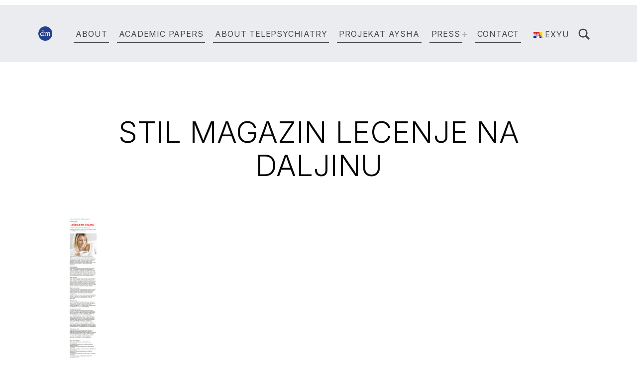

--- FILE ---
content_type: text/html; charset=UTF-8
request_url: https://davormucic.com/stil-magazin-lecenje-na-daljinu/
body_size: 16696
content:
<!DOCTYPE html>
<html lang="en" xmlns:og="http://opengraphprotocol.org/schema/" xmlns:fb="http://www.facebook.com/2008/fbml">


<head>
	

<meta charset="UTF-8">
<meta name="viewport" content="width=device-width, initial-scale=1">
<link rel="profile" href="http://gmpg.org/xfn/11">
<title>Stil magazin Lecenje na daljinu &#8211; Telepsychiatry Pioneer</title>
<meta name='robots' content='max-image-preview:large' />
	<style>img:is([sizes="auto" i], [sizes^="auto," i]) { contain-intrinsic-size: 3000px 1500px }</style>
	<link rel='dns-prefetch' href='//stats.wp.com' />
<link rel='dns-prefetch' href='//fonts.googleapis.com' />
<link href='https://fonts.gstatic.com' crossorigin rel='preconnect' />
<link rel="alternate" type="application/rss+xml" title="Telepsychiatry Pioneer &raquo; Feed" href="https://davormucic.com/feed/" />
<link rel="alternate" type="application/rss+xml" title="Telepsychiatry Pioneer &raquo; Comments Feed" href="https://davormucic.com/comments/feed/" />
<link rel="alternate" type="application/rss+xml" title="Telepsychiatry Pioneer &raquo; Stil magazin Lecenje na daljinu Comments Feed" href="https://davormucic.com/feed/?attachment_id=1419" />
<script>
window._wpemojiSettings = {"baseUrl":"https:\/\/s.w.org\/images\/core\/emoji\/15.0.3\/72x72\/","ext":".png","svgUrl":"https:\/\/s.w.org\/images\/core\/emoji\/15.0.3\/svg\/","svgExt":".svg","source":{"concatemoji":"https:\/\/davormucic.com\/wp-includes\/js\/wp-emoji-release.min.js?ver=6.7.4"}};
/*! This file is auto-generated */
!function(i,n){var o,s,e;function c(e){try{var t={supportTests:e,timestamp:(new Date).valueOf()};sessionStorage.setItem(o,JSON.stringify(t))}catch(e){}}function p(e,t,n){e.clearRect(0,0,e.canvas.width,e.canvas.height),e.fillText(t,0,0);var t=new Uint32Array(e.getImageData(0,0,e.canvas.width,e.canvas.height).data),r=(e.clearRect(0,0,e.canvas.width,e.canvas.height),e.fillText(n,0,0),new Uint32Array(e.getImageData(0,0,e.canvas.width,e.canvas.height).data));return t.every(function(e,t){return e===r[t]})}function u(e,t,n){switch(t){case"flag":return n(e,"\ud83c\udff3\ufe0f\u200d\u26a7\ufe0f","\ud83c\udff3\ufe0f\u200b\u26a7\ufe0f")?!1:!n(e,"\ud83c\uddfa\ud83c\uddf3","\ud83c\uddfa\u200b\ud83c\uddf3")&&!n(e,"\ud83c\udff4\udb40\udc67\udb40\udc62\udb40\udc65\udb40\udc6e\udb40\udc67\udb40\udc7f","\ud83c\udff4\u200b\udb40\udc67\u200b\udb40\udc62\u200b\udb40\udc65\u200b\udb40\udc6e\u200b\udb40\udc67\u200b\udb40\udc7f");case"emoji":return!n(e,"\ud83d\udc26\u200d\u2b1b","\ud83d\udc26\u200b\u2b1b")}return!1}function f(e,t,n){var r="undefined"!=typeof WorkerGlobalScope&&self instanceof WorkerGlobalScope?new OffscreenCanvas(300,150):i.createElement("canvas"),a=r.getContext("2d",{willReadFrequently:!0}),o=(a.textBaseline="top",a.font="600 32px Arial",{});return e.forEach(function(e){o[e]=t(a,e,n)}),o}function t(e){var t=i.createElement("script");t.src=e,t.defer=!0,i.head.appendChild(t)}"undefined"!=typeof Promise&&(o="wpEmojiSettingsSupports",s=["flag","emoji"],n.supports={everything:!0,everythingExceptFlag:!0},e=new Promise(function(e){i.addEventListener("DOMContentLoaded",e,{once:!0})}),new Promise(function(t){var n=function(){try{var e=JSON.parse(sessionStorage.getItem(o));if("object"==typeof e&&"number"==typeof e.timestamp&&(new Date).valueOf()<e.timestamp+604800&&"object"==typeof e.supportTests)return e.supportTests}catch(e){}return null}();if(!n){if("undefined"!=typeof Worker&&"undefined"!=typeof OffscreenCanvas&&"undefined"!=typeof URL&&URL.createObjectURL&&"undefined"!=typeof Blob)try{var e="postMessage("+f.toString()+"("+[JSON.stringify(s),u.toString(),p.toString()].join(",")+"));",r=new Blob([e],{type:"text/javascript"}),a=new Worker(URL.createObjectURL(r),{name:"wpTestEmojiSupports"});return void(a.onmessage=function(e){c(n=e.data),a.terminate(),t(n)})}catch(e){}c(n=f(s,u,p))}t(n)}).then(function(e){for(var t in e)n.supports[t]=e[t],n.supports.everything=n.supports.everything&&n.supports[t],"flag"!==t&&(n.supports.everythingExceptFlag=n.supports.everythingExceptFlag&&n.supports[t]);n.supports.everythingExceptFlag=n.supports.everythingExceptFlag&&!n.supports.flag,n.DOMReady=!1,n.readyCallback=function(){n.DOMReady=!0}}).then(function(){return e}).then(function(){var e;n.supports.everything||(n.readyCallback(),(e=n.source||{}).concatemoji?t(e.concatemoji):e.wpemoji&&e.twemoji&&(t(e.twemoji),t(e.wpemoji)))}))}((window,document),window._wpemojiSettings);
</script>
<style id='wp-global-styles-inline-css'>
:root{--wp--preset--aspect-ratio--square: 1;--wp--preset--aspect-ratio--4-3: 4/3;--wp--preset--aspect-ratio--3-4: 3/4;--wp--preset--aspect-ratio--3-2: 3/2;--wp--preset--aspect-ratio--2-3: 2/3;--wp--preset--aspect-ratio--16-9: 16/9;--wp--preset--aspect-ratio--9-16: 9/16;--wp--preset--color--black: #000000;--wp--preset--color--cyan-bluish-gray: #abb8c3;--wp--preset--color--white: #ffffff;--wp--preset--color--pale-pink: #f78da7;--wp--preset--color--vivid-red: #cf2e2e;--wp--preset--color--luminous-vivid-orange: #ff6900;--wp--preset--color--luminous-vivid-amber: #fcb900;--wp--preset--color--light-green-cyan: #7bdcb5;--wp--preset--color--vivid-green-cyan: #00d084;--wp--preset--color--pale-cyan-blue: #8ed1fc;--wp--preset--color--vivid-cyan-blue: #0693e3;--wp--preset--color--vivid-purple: #9b51e0;--wp--preset--color--accent: #1b335d;--wp--preset--color--palette-1: #f5df4d;--wp--preset--color--palette-2: #030507;--wp--preset--color--palette-3: #ffffff;--wp--preset--gradient--vivid-cyan-blue-to-vivid-purple: linear-gradient(135deg,rgba(6,147,227,1) 0%,rgb(155,81,224) 100%);--wp--preset--gradient--light-green-cyan-to-vivid-green-cyan: linear-gradient(135deg,rgb(122,220,180) 0%,rgb(0,208,130) 100%);--wp--preset--gradient--luminous-vivid-amber-to-luminous-vivid-orange: linear-gradient(135deg,rgba(252,185,0,1) 0%,rgba(255,105,0,1) 100%);--wp--preset--gradient--luminous-vivid-orange-to-vivid-red: linear-gradient(135deg,rgba(255,105,0,1) 0%,rgb(207,46,46) 100%);--wp--preset--gradient--very-light-gray-to-cyan-bluish-gray: linear-gradient(135deg,rgb(238,238,238) 0%,rgb(169,184,195) 100%);--wp--preset--gradient--cool-to-warm-spectrum: linear-gradient(135deg,rgb(74,234,220) 0%,rgb(151,120,209) 20%,rgb(207,42,186) 40%,rgb(238,44,130) 60%,rgb(251,105,98) 80%,rgb(254,248,76) 100%);--wp--preset--gradient--blush-light-purple: linear-gradient(135deg,rgb(255,206,236) 0%,rgb(152,150,240) 100%);--wp--preset--gradient--blush-bordeaux: linear-gradient(135deg,rgb(254,205,165) 0%,rgb(254,45,45) 50%,rgb(107,0,62) 100%);--wp--preset--gradient--luminous-dusk: linear-gradient(135deg,rgb(255,203,112) 0%,rgb(199,81,192) 50%,rgb(65,88,208) 100%);--wp--preset--gradient--pale-ocean: linear-gradient(135deg,rgb(255,245,203) 0%,rgb(182,227,212) 50%,rgb(51,167,181) 100%);--wp--preset--gradient--electric-grass: linear-gradient(135deg,rgb(202,248,128) 0%,rgb(113,206,126) 100%);--wp--preset--gradient--midnight: linear-gradient(135deg,rgb(2,3,129) 0%,rgb(40,116,252) 100%);--wp--preset--font-size--small: 14px;--wp--preset--font-size--medium: 20px;--wp--preset--font-size--large: 25px;--wp--preset--font-size--x-large: 42px;--wp--preset--font-size--normal: 19px;--wp--preset--font-size--extra-large: 34px;--wp--preset--font-size--huge: 80px;--wp--preset--font-size--gigantic: 107px;--wp--preset--spacing--20: 0.44rem;--wp--preset--spacing--30: 0.67rem;--wp--preset--spacing--40: 1rem;--wp--preset--spacing--50: 1.5rem;--wp--preset--spacing--60: 2.25rem;--wp--preset--spacing--70: 3.38rem;--wp--preset--spacing--80: 5.06rem;--wp--preset--shadow--natural: 6px 6px 9px rgba(0, 0, 0, 0.2);--wp--preset--shadow--deep: 12px 12px 50px rgba(0, 0, 0, 0.4);--wp--preset--shadow--sharp: 6px 6px 0px rgba(0, 0, 0, 0.2);--wp--preset--shadow--outlined: 6px 6px 0px -3px rgba(255, 255, 255, 1), 6px 6px rgba(0, 0, 0, 1);--wp--preset--shadow--crisp: 6px 6px 0px rgba(0, 0, 0, 1);}:where(.is-layout-flex){gap: 0.5em;}:where(.is-layout-grid){gap: 0.5em;}:root .is-layout-flex{display: flex;}.is-layout-flex{flex-wrap: wrap;align-items: center;}.is-layout-flex > :is(*, div){margin: 0;}:root .is-layout-grid{display: grid;}.is-layout-grid > :is(*, div){margin: 0;}:where(.wp-block-columns.is-layout-flex){gap: 2em;}:where(.wp-block-columns.is-layout-grid){gap: 2em;}:where(.wp-block-post-template.is-layout-flex){gap: 1.25em;}:where(.wp-block-post-template.is-layout-grid){gap: 1.25em;}.has-black-color{color: var(--wp--preset--color--black);}.has-cyan-bluish-gray-color{color: var(--wp--preset--color--cyan-bluish-gray);}.has-white-color{color: var(--wp--preset--color--white);}.has-pale-pink-color{color: var(--wp--preset--color--pale-pink);}.has-vivid-red-color{color: var(--wp--preset--color--vivid-red);}.has-luminous-vivid-orange-color{color: var(--wp--preset--color--luminous-vivid-orange);}.has-luminous-vivid-amber-color{color: var(--wp--preset--color--luminous-vivid-amber);}.has-light-green-cyan-color{color: var(--wp--preset--color--light-green-cyan);}.has-vivid-green-cyan-color{color: var(--wp--preset--color--vivid-green-cyan);}.has-pale-cyan-blue-color{color: var(--wp--preset--color--pale-cyan-blue);}.has-vivid-cyan-blue-color{color: var(--wp--preset--color--vivid-cyan-blue);}.has-vivid-purple-color{color: var(--wp--preset--color--vivid-purple);}.has-black-background-color{background-color: var(--wp--preset--color--black);}.has-cyan-bluish-gray-background-color{background-color: var(--wp--preset--color--cyan-bluish-gray);}.has-white-background-color{background-color: var(--wp--preset--color--white);}.has-pale-pink-background-color{background-color: var(--wp--preset--color--pale-pink);}.has-vivid-red-background-color{background-color: var(--wp--preset--color--vivid-red);}.has-luminous-vivid-orange-background-color{background-color: var(--wp--preset--color--luminous-vivid-orange);}.has-luminous-vivid-amber-background-color{background-color: var(--wp--preset--color--luminous-vivid-amber);}.has-light-green-cyan-background-color{background-color: var(--wp--preset--color--light-green-cyan);}.has-vivid-green-cyan-background-color{background-color: var(--wp--preset--color--vivid-green-cyan);}.has-pale-cyan-blue-background-color{background-color: var(--wp--preset--color--pale-cyan-blue);}.has-vivid-cyan-blue-background-color{background-color: var(--wp--preset--color--vivid-cyan-blue);}.has-vivid-purple-background-color{background-color: var(--wp--preset--color--vivid-purple);}.has-black-border-color{border-color: var(--wp--preset--color--black);}.has-cyan-bluish-gray-border-color{border-color: var(--wp--preset--color--cyan-bluish-gray);}.has-white-border-color{border-color: var(--wp--preset--color--white);}.has-pale-pink-border-color{border-color: var(--wp--preset--color--pale-pink);}.has-vivid-red-border-color{border-color: var(--wp--preset--color--vivid-red);}.has-luminous-vivid-orange-border-color{border-color: var(--wp--preset--color--luminous-vivid-orange);}.has-luminous-vivid-amber-border-color{border-color: var(--wp--preset--color--luminous-vivid-amber);}.has-light-green-cyan-border-color{border-color: var(--wp--preset--color--light-green-cyan);}.has-vivid-green-cyan-border-color{border-color: var(--wp--preset--color--vivid-green-cyan);}.has-pale-cyan-blue-border-color{border-color: var(--wp--preset--color--pale-cyan-blue);}.has-vivid-cyan-blue-border-color{border-color: var(--wp--preset--color--vivid-cyan-blue);}.has-vivid-purple-border-color{border-color: var(--wp--preset--color--vivid-purple);}.has-vivid-cyan-blue-to-vivid-purple-gradient-background{background: var(--wp--preset--gradient--vivid-cyan-blue-to-vivid-purple);}.has-light-green-cyan-to-vivid-green-cyan-gradient-background{background: var(--wp--preset--gradient--light-green-cyan-to-vivid-green-cyan);}.has-luminous-vivid-amber-to-luminous-vivid-orange-gradient-background{background: var(--wp--preset--gradient--luminous-vivid-amber-to-luminous-vivid-orange);}.has-luminous-vivid-orange-to-vivid-red-gradient-background{background: var(--wp--preset--gradient--luminous-vivid-orange-to-vivid-red);}.has-very-light-gray-to-cyan-bluish-gray-gradient-background{background: var(--wp--preset--gradient--very-light-gray-to-cyan-bluish-gray);}.has-cool-to-warm-spectrum-gradient-background{background: var(--wp--preset--gradient--cool-to-warm-spectrum);}.has-blush-light-purple-gradient-background{background: var(--wp--preset--gradient--blush-light-purple);}.has-blush-bordeaux-gradient-background{background: var(--wp--preset--gradient--blush-bordeaux);}.has-luminous-dusk-gradient-background{background: var(--wp--preset--gradient--luminous-dusk);}.has-pale-ocean-gradient-background{background: var(--wp--preset--gradient--pale-ocean);}.has-electric-grass-gradient-background{background: var(--wp--preset--gradient--electric-grass);}.has-midnight-gradient-background{background: var(--wp--preset--gradient--midnight);}.has-small-font-size{font-size: var(--wp--preset--font-size--small);}.has-medium-font-size{font-size: var(--wp--preset--font-size--medium);}.has-large-font-size{font-size: var(--wp--preset--font-size--large);}.has-x-large-font-size{font-size: var(--wp--preset--font-size--x-large);}
</style>
<link rel='stylesheet' id='michelle-google-fonts-css' href='https://fonts.googleapis.com/css?family=Inter%3A300%2C400%2C700&#038;display=swap&#038;ver=v1.3.7' media='screen' />
<style id='wp-emoji-styles-inline-css'>

	img.wp-smiley, img.emoji {
		display: inline !important;
		border: none !important;
		box-shadow: none !important;
		height: 1em !important;
		width: 1em !important;
		margin: 0 0.07em !important;
		vertical-align: -0.1em !important;
		background: none !important;
		padding: 0 !important;
	}
</style>
<link rel="stylesheet" href="https://davormucic.com/wp-content/cache/minify/2fb68.css" media="all" />



<style id='jetpack-sharing-buttons-style-inline-css'>
.jetpack-sharing-buttons__services-list{display:flex;flex-direction:row;flex-wrap:wrap;gap:0;list-style-type:none;margin:5px;padding:0}.jetpack-sharing-buttons__services-list.has-small-icon-size{font-size:12px}.jetpack-sharing-buttons__services-list.has-normal-icon-size{font-size:16px}.jetpack-sharing-buttons__services-list.has-large-icon-size{font-size:24px}.jetpack-sharing-buttons__services-list.has-huge-icon-size{font-size:36px}@media print{.jetpack-sharing-buttons__services-list{display:none!important}}.editor-styles-wrapper .wp-block-jetpack-sharing-buttons{gap:0;padding-inline-start:0}ul.jetpack-sharing-buttons__services-list.has-background{padding:1.25em 2.375em}
</style>
<style id='classic-theme-styles-inline-css'>
/*! This file is auto-generated */
.wp-block-button__link{color:#fff;background-color:#32373c;border-radius:9999px;box-shadow:none;text-decoration:none;padding:calc(.667em + 2px) calc(1.333em + 2px);font-size:1.125em}.wp-block-file__button{background:#32373c;color:#fff;text-decoration:none}
</style>
<link rel="stylesheet" href="https://davormucic.com/wp-content/cache/minify/b013c.css" media="all" />


<style id='michelle-inline-css'>
/* START CSS variables */
:root { 
--background_color:#ffffff;--custom_logo_height: 60px; --color_border_decorative: #ffffff; --color_accent: #1b335d; --color_button_background: #ebecf0; --color_navigation_background: #80d4f0; --color_navigation_text: #383e42; --color_search_background: #80d4f0; --color_search_text: #383e42; --color_footer_background: #383e42; --layout_width_entry_content: 1000px;
}
/* END CSS variables */
</style>
<link rel="stylesheet" href="https://davormucic.com/wp-content/cache/minify/c14d2.css" media="all" />

<script id="a11y-menu-js-extra">
var a11yMenuConfig = {"mode":["esc","button"],"menu_selector":".toggle-sub-menus","button_attributes":{"class":"button-toggle-sub-menu","aria-label":{"collapse":"Collapse menu: %s","expand":"Expand menu: %s"}}};
</script>
<script  src="https://davormucic.com/wp-content/cache/minify/02646.js"></script>

<link rel="https://api.w.org/" href="https://davormucic.com/wp-json/" /><link rel="alternate" title="JSON" type="application/json" href="https://davormucic.com/wp-json/wp/v2/media/1419" /><link rel="EditURI" type="application/rsd+xml" title="RSD" href="https://davormucic.com/xmlrpc.php?rsd" />
<meta name="generator" content="WordPress 6.7.4" />
<link rel='shortlink' href='https://davormucic.com/?p=1419' />
<link rel="alternate" title="oEmbed (JSON)" type="application/json+oembed" href="https://davormucic.com/wp-json/oembed/1.0/embed?url=https%3A%2F%2Fdavormucic.com%2Fstil-magazin-lecenje-na-daljinu%2F" />
<link rel="alternate" title="oEmbed (XML)" type="text/xml+oembed" href="https://davormucic.com/wp-json/oembed/1.0/embed?url=https%3A%2F%2Fdavormucic.com%2Fstil-magazin-lecenje-na-daljinu%2F&#038;format=xml" />
<link rel="alternate" hreflang="hr" href="https://davormucic.com/hr/stil-magazin-lecenje-na-daljinu/"/>
<link rel="alternate" hreflang="en" href="https://davormucic.com/stil-magazin-lecenje-na-daljinu/"/>
	<style>img#wpstats{display:none}</style>
		<link rel="preload" id="michelle-content-preload" href="https://davormucic.com/wp-content/themes/michelle/assets/css/content.css?ver=v1.3.7" as="style">
<link rel="preload" id="michelle-blocks-preload" href="https://davormucic.com/wp-content/themes/michelle/assets/css/blocks.css?ver=v1.3.7" as="style">
<link rel="preload" id="michelle-comments-preload" href="https://davormucic.com/wp-content/themes/michelle/assets/css/comments.css?ver=v1.3.7" as="style">
<meta property="og:type" content="website"/><meta property="og:url" content="https://davormucic.com/stil-magazin-lecenje-na-daljinu/"/><meta property="og:site_name" content="Davor Mucic - telepsihijatar"/><meta property="og:image" content="http://example.com/image.jpg"/>
<link rel="icon" href="https://davormucic.com/wp-content/uploads/2022/06/cropped-drm-100x100-B-circle-32x32.png" sizes="32x32" />
<link rel="icon" href="https://davormucic.com/wp-content/uploads/2022/06/cropped-drm-100x100-B-circle-192x192.png" sizes="192x192" />
<link rel="apple-touch-icon" href="https://davormucic.com/wp-content/uploads/2022/06/cropped-drm-100x100-B-circle-180x180.png" />
<meta name="msapplication-TileImage" content="https://davormucic.com/wp-content/uploads/2022/06/cropped-drm-100x100-B-circle-270x270.png" />
		<style id="wp-custom-css">
			/*general*/
body{
	overflow:hidden;
}
.color-link a, p a, ol a{
	color:#66a8bf !important;
	text-decoration-line:none;
	font-weight:bold;
}
.my-class>a{
	font-weight:500 !important;
}
.telepsy-parent{
	font-weight:700;
}

.marg-top-no{
	margin-top:0;
}
.marg-bot-no{
	margin-bottom:0;
}

#padd-left-no{
	padding-left:0;
}
.center{
	margin:0 auto;
  width:100%;
}
.justify-section{
	text-align: justify;
}

p{
	margin-bottom:0;
}
#w-60{
	width:60vw;
	margin:0 auto;
}
.w-60{
	width:60vw;
	margin:0 auto;
}

#w-80{
	width:80vw;
	margin:0 auto;
}
#width-100{
	width:100%;
	display:block;
}

.no-transform h1{
	    text-transform: none;
}

.submit{
	border: 1px solid;
	padding:1.0665856em;
}

#cover-bckgrnd,#cover-b-color{
	background-color:white;
	margin-bottom:0;
}

#hero{
	margin-bottom:0;
}
#hero-title{
	width: fit-content;
	border-radius: 0.3rem;
	padding:15px;
}

@media only screen and (min-width: 430px){
	#cover-bckgrnd{
	padding:80px;
	}
}

@media only screen and (max-width: 429px){
	#cover-bckgrnd{
	padding:40px;
	}
}

#cover-no-bmargin{
	margin-bottom:0;
}

/*header*/
@media only screen and (min-width: 1279px){
	#menu-primary a{
	border-bottom:solid 1px;
	padding:0.25em;
	}
	#menu-item-1115 a{
	border:none;
	}	
}

@media only screen and (max-width: 425px){
	.main-navigation-container{
	font-size:0.69em;
	}
}
.site-header{
	background-color:#ebecf0;
}
.sub-menu{
 text-transform:uppercase;
}

/*header end*/


/*Home page*/
#home-cover{
	margin-bottom:0;
	background-color:#ebecf0;
}
#hero-txt p:first-child:before {
	content:none;
}
#hero-txt p{
	font-style:inherit;
}

#middle-img{
	padding:20%;  
}

#Telepsy-cover, #book-img{
	background-color:white;
	background-position: center;
}

.brain-img img.wp-block-cover__image-background{
	padding:30px 0;
}
.brain-txt{
background-color: rgba(235, 236, 240,.7);
	text-align:center;
	padding:2rem;
	border-radius:0.3rem;
}
.separator{
	height:3px;
}
/*Book section*/
#book-img{	
	margin-bottom:0;
	background-size: 50vw;
}
#book-columns{
	min-width: -webkit-fill-available;
}

/*Home page media query*/

@media only screen and (min-width: 600px){
	#book-img{
	min-height: 100vh;
	}
}

/*media query min 1920px*/
@media only screen and (min-width: 1920px){
	#left-img img{
	display: flex;
	margin-left: auto;
	}
}  
/*media query min 1920px END*/


/*media query min 782px*/
@media only screen and (min-width: 782px){

	#three-img{
	gap:0;
	}	
	#middle-img-parent{
	border-top: solid 3px;
	display: grid;
  justify-content: center;
  align-content: center;
	}
	#left-img{
	border: solid 3px;
    border-left: none;
    border-top: none;
	}
	#right-img-parent,#middle-img-parent{
	margin-left:0;
	}
	#right-img{
	border: solid 3px;
    border-top: none;	
	border-right:none;
	}
}

/*media query min 782px*/


/*max 782px*/
@media only screen and (max-width: 782px){
	.home-img{
		text-align:center;
	}
}


/*About page*/
#about-hero img{
	padding:20px 0;
}
#author-article{
	border:solid 3px;
	border-bottom:none;
	border-top:none;
}

/*About page query*/

@media only screen and (max-width: 600px){
	#author-article{
		padding-left:0;
		padding-right:0;
	}	
}

.blog-page-excerpt{
	color:#000;	
}

.posts-list>article{
	border:solid 0.5px #D3D3D3 !important;
}

/*Blog Posts*/

.single-post .content-area{
	padding-top:13.85vh;
}


article>header{
	margin-bottom:10vh !important;
}

    .entry-meta.page-meta{
	margin-bottom: 3.6rem !important;
}

/*vlog page*/

@media only screen and (max-width: 900px){
	.w-60{
		width:85vw;
	}
}

/*vlog page END*/

/*Academic Papers page*/

.btn-border a{
	border:solid 1px black;
	text-decoration:none;
	padding:2px;
}
#a-paper-list{
	margin-left:0;
}

/*Academi papers media query 768px*/
@media only screen and (min-width: 768px){
	#cover-no-bmargin{
	padding:60px;
	}
	#p-academic-papers{
	padding:5vh 5vw;
	
	}
}
/*Press*/

#tv-column{
	  background-image: url("https://davormucic.com/wp-content/uploads/2022/05/flat-screen.png");
  background-repeat: no-repeat;
	background-position:center;
	  background-size: 50vw auto;
	padding:5% 12%;
}
#top-yt-vid{
	flex-basis: 47vw;
    padding-bottom: 8%;
}
#davor-mucic-sarajevo{
	border:solid 1px;	
}


/*Contact Page*/

/*Contact page contact Form button*/
#wpforms-submit-858{
	border: #000 solid 1px;
}

@media only screen and (min-width: 769px){
	#contact-form-column{
		padding:5vw 10vw 10vw 10vw;
	}
	#parent-c-form{
		padding:10vh;
	}
}

/*Contact page contact Form button END*/

#contact-form-column{
	margin-bottom:0;
}

/*About Telepsy page*/

ul.postsbycategory {
list-style: none;
}
.postsbycategory li {
padding-bottom:5px;
	text-align:center;
}
.postsbycategory img {
margin-right:5px
}
.telepsy-post{
	max-width:800px;
	height:auto;
	margin: 0 auto;
}

.telepsy-title{
	padding:3vh;
	color:#000;
}
.post-951 p{
	height:0;
}

/*
.post-951.page.type-page.status-publish.has-post-thumbnail.hentry.entry.entry-type-page>.sharedaddy.sd-sharing-enabled{
	padding-left:20vw;
	padding-right:20vw;
}
*/

/*Footer*/

.site-footer{
	background-color:#383e42;
	color:#fff;
	font-weight:600;
}

footer nav{
	text-transform: uppercase;
}

.parent-column{
	display:flex;
}

.column-child-aligned{
	display:grid;
	place-items: center;
	margin: 0 auto;
}

.wp-block-navigation__container li{
	margin-bottom:0;
}

footer .trp_language_switcher_shortcode{
	  margin: 0 auto;
    width: fit-content;
		background-color:#383e42;	
}
footer .trp_language_switcher_shortcode a{
	color:#fff;
}

.trp-language-switcher > div{
	background-color:#383e42;
	text-transform: uppercase;
}

footer .trp-language-switcher>div>a:hover{
	background-color:#383e42;	
}

.wp-block-search__button-inside.wp-block-search__icon-button.wp-block-search{
	margin-top:4vh;
}

.site-footer-section{
	padding-bottom:1vh;
}

.footer-line::before{
	content:none;
}

/*Footer menu*/
.footer-menu{
	padding:5vh 0;
}

.footer-menu ul{
 list-style:none;
	text-transform:uppercase;
	font-weight:600;
} 
.footer-menu-title{
	color:#fff;
}
.telepsychiatrist-logo-footer{
	padding:4vh;
}
.tp-logo-footer{
	width:150px;
	padding:4vh;
	height:100%;
}
	
.footer-logo-img{
	width:150px;
	padding:4vh;
	height:100%;
}

.svg-icon{
	margin: 0 auto;
    display: block;
}		</style>
			
	<!-- Global site tag (gtag.js) - Google Analytics -->
<script async src="https://www.googletagmanager.com/gtag/js?id=G-JBMP26BXWG"></script>
<script>
  window.dataLayer = window.dataLayer || [];
  function gtag(){dataLayer.push(arguments);}
  gtag('js', new Date());

  gtag('config', 'G-JBMP26BXWG');
</script>


</head>


<body class="attachment attachment-jpeg attachment-template-default attachmentid-1419 has-navigation-mobile has-primary-title has-search-form-modal has-site-title-first has-sticky-header-mobile is-hidden-site-title is-singular no-js postid-1419 single single-attachment translatepress-en_US wp-custom-logo wp-embed-responsive">

<a name="top"></a>

<div id="page" class="site">

<nav class="menu-skip-links" aria-label="Skip links">
	<ul>
		<li><a class="skip-link screen-reader-text" href="#site-navigation">Skip to main navigation</a></li><li><a class="skip-link screen-reader-text" href="#content">Davor Mucic (DM) is a pioneer of telepsychiatry in Europe, with over 20 years of clinical experience</a></li><li><a class="skip-link screen-reader-text" href="#search-form-modal">Skip to search form</a></li><li><a class="skip-link screen-reader-text" href="#colophon">Skip to footer</a></li>	</ul>
</nav>


<header id="masthead" class="site-header">
<div class="site-header-section">
<div class="site-header-content">

<div class="site-branding">
	<a href="https://davormucic.com/" class="custom-logo-link" rel="home"><img width="180" height="180" src="https://davormucic.com/wp-content/uploads/2022/06/davor-mucic-logo.png" class="custom-logo" alt="drm Davor Mucić logo" decoding="async" srcset="https://davormucic.com/wp-content/uploads/2022/06/davor-mucic-logo.png 180w, https://davormucic.com/wp-content/uploads/2022/06/davor-mucic-logo-150x150.png 150w, https://davormucic.com/wp-content/uploads/2022/06/davor-mucic-logo-12x12.png 12w" sizes="(max-width: 180px) 100vw, 180px" /></a>	<div class="site-branding-text">
		<p class="site-title"><a href="https://davormucic.com/" rel="home">Telepsychiatry Pioneer</a></p>

					<p class="site-description">Dr. Davor Mucić</p>
				</div>
</div>

<nav id="site-navigation" class="main-navigation" aria-label="Main menu">

			<button
			id="menu-toggle"
			class="menu-toggle"
			aria-controls="menu-primary"
			aria-expanded="false"
		>
			<svg class="svg-icon menu-open" width="1em" aria-hidden="true" version="1.1" xmlns="http://www.w3.org/2000/svg" viewBox="0 0 16 16"><path d=" M0,2v2h16V2H0z M0,9h12V7H0V9z M0,14h14v-2H0V14z"/></svg>
			<svg class="svg-icon menu-close" width="1em" aria-hidden="true" version="1.1" xmlns="http://www.w3.org/2000/svg" viewBox="0 0 16 16"><polygon points="14.7,2.7 13.3,1.3 8,6.6 2.7,1.3 1.3,2.7 6.6,8 1.3,13.3 2.7,14.7 8,9.4 13.3,14.7 14.7,13.3 9.4,8"/></svg>
			<span class="screen-reader-text">Menu</span>
		</button>
			<div id="site-navigation-container" class="main-navigation-container">
		<ul id="menu-primary" class="menu menu-primary toggle-sub-menus"><li id="menu-item-625" class="menu-item menu-item-type-post_type menu-item-object-page menu-item-625 menu-item-is-depth-0"><a href="https://davormucic.com/about/">About</a></li>
<li id="menu-item-667" class="menu-item menu-item-type-post_type menu-item-object-page menu-item-667 menu-item-is-depth-0"><a href="https://davormucic.com/academic-papers/">Academic papers</a></li>
<li id="menu-item-986" class="menu-item menu-item-type-post_type menu-item-object-page menu-item-986 menu-item-is-depth-0"><a href="https://davormucic.com/about-telepsychiatry/">About Telepsychiatry</a></li>
<li id="menu-item-2248" class="menu-item menu-item-type-post_type menu-item-object-page menu-item-2248 menu-item-is-depth-0"><a href="https://davormucic.com/projekat-aysha/">Projekat AYSHA</a></li>
<li id="menu-item-1299" class="menu-item menu-item-type-post_type menu-item-object-page menu-item-has-children menu-item-1299 menu-item-is-depth-0"><a data-submenu-label="Press" href="https://davormucic.com/press/">Press</a>
<ul class="sub-menu">
	<li id="menu-item-1627" class="menu-item menu-item-type-post_type menu-item-object-page menu-item-1627 menu-item-is-depth-1"><a href="https://davormucic.com/press/online-articles/">Online Articles</a></li>
	<li id="menu-item-1446" class="menu-item menu-item-type-post_type menu-item-object-page menu-item-1446 menu-item-is-depth-1"><a href="https://davormucic.com/press/newspaper-interviews/">Newspaper Interviews</a></li>
</ul>
</li>
<li id="menu-item-1707" class="menu-item menu-item-type-post_type menu-item-object-page menu-item-1707 menu-item-is-depth-0"><a href="https://davormucic.com/contact/">Contact</a></li>
<li id="menu-item-1115" class="trp-language-switcher-container menu-item menu-item-type-post_type menu-item-object-language_switcher menu-item-1115 menu-item-is-depth-0"><a href="https://davormucic.com/hr/stil-magazin-lecenje-na-daljinu/"><span data-no-translation><img class="trp-flag-image" src="https://davormucic.com/wp-content/uploads/2022/05/ex-yu-zastave-18x12.png" width="18" height="12" alt="hr" title="exyu"><span class="trp-ls-language-name">exyu</span></span></a></li>
<li class="menu-toggle-skip-link-container"><a href="#menu-toggle" class="menu-toggle-skip-link">Skip to menu toggle button</a></li></ul>	</div>

</nav>
<div id="search-form-modal" class="modal-search-container"><button id="modal-search-toggle" class="modal-search-toggle" aria-controls="modal-search" aria-expanded="false"><svg class="svg-icon modal-search-open" width="1.5em" aria-hidden="true" role="img" focusable="false" version="1.1" xmlns="http://www.w3.org/2000/svg" xmlns:xlink="http://www.w3.org/1999/xlink" viewBox="0 0 16 16"><path d="M14.7,13.3L11,9.6c0.6-0.9,1-2,1-3.1C12,3.5,9.5,1,6.5,1S1,3.5,1,6.5S3.5,12,6.5,12c1.2,0,2.2-0.4,3.1-1l3.7,3.7L14.7,13.3z M2.5,6.5c0-2.2,1.8-4,4-4s4,1.8,4,4s-1.8,4-4,4S2.5,8.7,2.5,6.5z" /></svg><svg class="svg-icon modal-search-close" width="1.5em" aria-hidden="true" role="img" focusable="false" version="1.1" xmlns="http://www.w3.org/2000/svg" xmlns:xlink="http://www.w3.org/1999/xlink" viewBox="0 0 16 16"><polygon points="14.7,2.7 13.3,1.3 8,6.6 2.7,1.3 1.3,2.7 6.6,8 1.3,13.3 2.7,14.7 8,9.4 13.3,14.7 14.7,13.3 9.4,8"/></svg><span class="screen-reader-text">Toggle search form modal box</span></button><form id="modal-search" role="search" method="get" class="search-form" action="https://davormucic.com/">
				<label>
					<span class="screen-reader-text">Search for:</span>
					<input type="search" class="search-field" placeholder="Search &hellip;" value="" name="s" />
				</label>
				<input type="submit" class="search-submit" value="Search" />
			</form></div>
</div><!-- /.site-header-content -->
</div><!-- /.site-header-section -->
</header><!-- /#masthead.site-header -->

<link rel="stylesheet" href="https://davormucic.com/wp-content/cache/minify/7d1e1.css" media="all" />




<div id="content" class="site-content">
	<div class="content-area">
		<main id="main" class="site-main">



<article data-id="post-1419" class="post-1419 attachment type-attachment status-inherit hentry entry entry-type-attachment">

	
<header class="entry-header page-header">
	<div class="page-header-content">
				<div class="entry-header-text page-header-text">
			<h1 class="entry-title page-title">Stil magazin Lecenje na daljinu</h1>
					</div>
			</div>
</header>

	<img width="54" height="300" src="https://davormucic.com/wp-content/uploads/2022/06/Stil-magazin-Lecenje-na-daljinu-54x300.jpg" class="attachment-medium size-medium" alt="Press clipping - Stil Magazine- from online edition text in Serbian with the image of a woman drinking coffee" decoding="async" srcset="https://davormucic.com/wp-content/uploads/2022/06/Stil-magazin-Lecenje-na-daljinu-54x300.jpg 54w, https://davormucic.com/wp-content/uploads/2022/06/Stil-magazin-Lecenje-na-daljinu-185x1024.jpg 185w, https://davormucic.com/wp-content/uploads/2022/06/Stil-magazin-Lecenje-na-daljinu-2x12.jpg 2w, https://davormucic.com/wp-content/uploads/2022/06/Stil-magazin-Lecenje-na-daljinu.jpg 325w" sizes="(max-width: 54px) 100vw, 54px" />
	<div class="entry-content">

		
		<table>
			<caption>Image info</caption>

			<tbody>

				<tr class="date">
					<th>Image published on:</th>
					<td>June 17, 2022</td>
				</tr>

				
					<tr class="size">
						<th>Image size:</th>
						<td>325 &times; 1798 px</td>
					</tr>

					
				<tr class="filename">
					<th>Image file name:</th>
					<td><code>Stil-magazin-Lecenje-na-daljinu.jpg</code></td>
				</tr>

			</tbody>
		</table>

		
	</div>

	<div class="entry-skip-links"><a class="skip-link screen-reader-text" href="#site-navigation">Skip back to main navigation</a></div>
</article>


<hr class="footer-line">


		</main><!-- /#main.site-main -->
	</div><!-- /.content-area -->
</div><!-- /#content.site-content -->



<footer id="colophon" class="site-footer">

<div class="site-footer-section site-footer-blocks">
	<div class="site-footer-content site-footer-blocks-content">
		<!DOCTYPE html PUBLIC "-//W3C//DTD HTML 4.0 Transitional//EN" "http://www.w3.org/TR/REC-html40/loose.dtd">
<html><body><div style="height:10vh" aria-hidden="true" class="wp-block-spacer"></div>



<div class="wp-block-columns is-layout-flex wp-container-core-columns-is-layout-1 wp-block-columns-is-layout-flex">
<div class="wp-block-column is-layout-flow wp-block-column-is-layout-flow"><div class="wp-block-image">
<figure class="aligncenter size-thumbnail is-resized"><a href="/"><img loading="lazy" decoding="async" src="https://davormucic.com/wp-content/uploads/2022/06/dm-logo-footer-150x150.png" alt="dr mucic dm logo white circle with dark gray drm letters" class="wp-image-1021" width="113" height="113" srcset="https://davormucic.com/wp-content/uploads/2022/06/dm-logo-footer-150x150.png 150w, https://davormucic.com/wp-content/uploads/2022/06/dm-logo-footer-300x300.png 300w, https://davormucic.com/wp-content/uploads/2022/06/dm-logo-footer-12x12.png 12w, https://davormucic.com/wp-content/uploads/2022/06/dm-logo-footer.png 350w" sizes="auto, (max-width: 113px) 100vw, 113px" /></a></figure></div>


<div style="height:5vh" aria-hidden="true" class="wp-block-spacer"></div>



<p class="has-text-align-center">Follow us on social platforms</p>



<div style="height:5vh" aria-hidden="true" class="wp-block-spacer"></div>



<div style="height:5vh" aria-hidden="true" class="wp-block-spacer"></div>



<ul class="wp-block-social-links is-content-justification-center is-layout-flex wp-container-core-social-links-is-layout-1 wp-block-social-links-is-layout-flex"><li class="wp-social-link wp-social-link-youtube  wp-block-social-link"><a rel="noopener nofollow" target="_blank" href="https://www.youtube.com/channel/UCu1-kh__bdBZjWtcWiXCM8w" class="wp-block-social-link-anchor"><svg width="24" height="24" viewbox="0 0 24 24" version="1.1" xmlns="http://www.w3.org/2000/svg" aria-hidden="true" focusable="false"><path d="M21.8,8.001c0,0-0.195-1.378-0.795-1.985c-0.76-0.797-1.613-0.801-2.004-0.847c-2.799-0.202-6.997-0.202-6.997-0.202 h-0.009c0,0-4.198,0-6.997,0.202C4.608,5.216,3.756,5.22,2.995,6.016C2.395,6.623,2.2,8.001,2.2,8.001S2,9.62,2,11.238v1.517 c0,1.618,0.2,3.237,0.2,3.237s0.195,1.378,0.795,1.985c0.761,0.797,1.76,0.771,2.205,0.855c1.6,0.153,6.8,0.201,6.8,0.201 s4.203-0.006,7.001-0.209c0.391-0.047,1.243-0.051,2.004-0.847c0.6-0.607,0.795-1.985,0.795-1.985s0.2-1.618,0.2-3.237v-1.517 C22,9.62,21.8,8.001,21.8,8.001z M9.935,14.594l-0.001-5.62l5.404,2.82L9.935,14.594z"></path></svg><span class="wp-block-social-link-label screen-reader-text">YouTube</span></a></li>

<li class="wp-social-link wp-social-link-linkedin  wp-block-social-link"><a rel="noopener nofollow" target="_blank" href="https://www.linkedin.com/in/davormucic/" class="wp-block-social-link-anchor"><svg width="24" height="24" viewbox="0 0 24 24" version="1.1" xmlns="http://www.w3.org/2000/svg" aria-hidden="true" focusable="false"><path d="M19.7,3H4.3C3.582,3,3,3.582,3,4.3v15.4C3,20.418,3.582,21,4.3,21h15.4c0.718,0,1.3-0.582,1.3-1.3V4.3 C21,3.582,20.418,3,19.7,3z M8.339,18.338H5.667v-8.59h2.672V18.338z M7.004,8.574c-0.857,0-1.549-0.694-1.549-1.548 c0-0.855,0.691-1.548,1.549-1.548c0.854,0,1.547,0.694,1.547,1.548C8.551,7.881,7.858,8.574,7.004,8.574z M18.339,18.338h-2.669 v-4.177c0-0.996-0.017-2.278-1.387-2.278c-1.389,0-1.601,1.086-1.601,2.206v4.249h-2.667v-8.59h2.559v1.174h0.037 c0.356-0.675,1.227-1.387,2.526-1.387c2.703,0,3.203,1.779,3.203,4.092V18.338z"></path></svg><span class="wp-block-social-link-label screen-reader-text">LinkedIn</span></a></li>

<li class="wp-social-link wp-social-link-facebook  wp-block-social-link"><a rel="noopener nofollow" target="_blank" href="https://www.facebook.com/davormucictelepsychiatrist" class="wp-block-social-link-anchor"><svg width="24" height="24" viewbox="0 0 24 24" version="1.1" xmlns="http://www.w3.org/2000/svg" aria-hidden="true" focusable="false"><path d="M12 2C6.5 2 2 6.5 2 12c0 5 3.7 9.1 8.4 9.9v-7H7.9V12h2.5V9.8c0-2.5 1.5-3.9 3.8-3.9 1.1 0 2.2.2 2.2.2v2.5h-1.3c-1.2 0-1.6.8-1.6 1.6V12h2.8l-.4 2.9h-2.3v7C18.3 21.1 22 17 22 12c0-5.5-4.5-10-10-10z"></path></svg><span class="wp-block-social-link-label screen-reader-text">Facebook</span></a></li></ul>
</div>



<div class="wp-block-column is-layout-flow wp-block-column-is-layout-flow">
<p class="has-text-align-center is-style-uppercase">Site Navigation</p>



<div style="height:10vh" aria-hidden="true" class="wp-block-spacer"></div>


<nav class="items-justified-center is-vertical no-wrap wp-block-navigation is-content-justification-center is-nowrap is-layout-flex wp-container-core-navigation-is-layout-1 wp-block-navigation-is-layout-flex" aria-label="Navigation"><ul class="wp-block-navigation__container items-justified-center is-vertical no-wrap wp-block-navigation"><li class=" wp-block-navigation-item wp-block-navigation-link"><a class="wp-block-navigation-item__content" href="https://davormucic.com/"><span class="wp-block-navigation-item__label">Home</span></a></li><li class=" wp-block-navigation-item wp-block-navigation-link"><a class="wp-block-navigation-item__content" href="https://davormucic.com/about/"><span class="wp-block-navigation-item__label">About</span></a></li><li class=" wp-block-navigation-item wp-block-navigation-link"><a class="wp-block-navigation-item__content" href="https://davormucic.com/academic-papers/"><span class="wp-block-navigation-item__label">Academic Papers</span></a></li><li class=" wp-block-navigation-item wp-block-navigation-link"><a class="wp-block-navigation-item__content" href="https://davormucic.com/about-telepsychiatry/"><span class="wp-block-navigation-item__label">About Telepsychiatry</span></a></li></ul><ul class="wp-block-navigation__container items-justified-center is-vertical no-wrap wp-block-navigation"><li class=" wp-block-navigation-item wp-block-navigation-link"><a class="wp-block-navigation-item__content" href="https://davormucic.com/vlog/"><span class="wp-block-navigation-item__label">Vlog</span></a></li><li class=" wp-block-navigation-item wp-block-navigation-link"><a class="wp-block-navigation-item__content" href="https://davormucic.com/press/"><span class="wp-block-navigation-item__label">Press</span></a></li><li class=" wp-block-navigation-item wp-block-navigation-link"><a class="wp-block-navigation-item__content" href="https://davormucic.com/press/online-articles/"><span class="wp-block-navigation-item__label">Online Articles</span></a></li></ul><ul class="wp-block-navigation__container items-justified-center is-vertical no-wrap wp-block-navigation"><li class=" wp-block-navigation-item wp-block-navigation-link"><a class="wp-block-navigation-item__content" href="https://davormucic.com/press/newspaper-interviews/"><span class="wp-block-navigation-item__label">Newspaper Interviews</span></a></li><li class=" wp-block-navigation-item wp-block-navigation-link"><a class="wp-block-navigation-item__content" href="https://davormucic.com/contact/"><span class="wp-block-navigation-item__label">Contact</span></a></li><li class=" wp-block-navigation-item wp-block-navigation-link"><a class="wp-block-navigation-item__content" href="https://davormucic.com/privacy-policy/"><span class="wp-block-navigation-item__label">Privacy Policy</span></a></li></ul></nav>

<div class="trp_language_switcher_shortcode">
<div class="trp-language-switcher trp-language-switcher-container" data-no-translation >
    <div class="trp-ls-shortcode-current-language">
        <a href="#" class="trp-ls-shortcode-disabled-language trp-ls-disabled-language" title="ENG" onclick="event.preventDefault()">
			<img loading="lazy" decoding="async" class="trp-flag-image" src="https://davormucic.com/wp-content/uploads/2022/05/en-18x12.png" width="18" height="12" alt="en_US" title="ENG"> ENG		</a>
    </div>
    <div class="trp-ls-shortcode-language">
                <a href="#" class="trp-ls-shortcode-disabled-language trp-ls-disabled-language"  title="ENG" onclick="event.preventDefault()">
			<img loading="lazy" decoding="async" class="trp-flag-image" src="https://davormucic.com/wp-content/uploads/2022/05/en-18x12.png" width="18" height="12" alt="en_US" title="ENG"> ENG		</a>
                    <a href="https://davormucic.com/hr/stil-magazin-lecenje-na-daljinu/" title="exyu">
            <img loading="lazy" decoding="async" class="trp-flag-image" src="https://davormucic.com/wp-content/uploads/2022/05/ex-yu-zastave-18x12.png" width="18" height="12" alt="hr" title="exyu"> exyu        </a>

        </div>
    <script type="application/javascript">
        // need to have the same with set from JS on both divs. Otherwise it can push stuff around in HTML
        var trp_ls_shortcodes = document.querySelectorAll('.trp_language_switcher_shortcode .trp-language-switcher');
        if ( trp_ls_shortcodes.length > 0) {
            // get the last language switcher added
            var trp_el = trp_ls_shortcodes[trp_ls_shortcodes.length - 1];

            var trp_shortcode_language_item = trp_el.querySelector( '.trp-ls-shortcode-language' )
            // set width
            var trp_ls_shortcode_width                                               = trp_shortcode_language_item.offsetWidth + 16;
            trp_shortcode_language_item.style.width                                  = trp_ls_shortcode_width + 'px';
            trp_el.querySelector( '.trp-ls-shortcode-current-language' ).style.width = trp_ls_shortcode_width + 'px';

            // We're putting this on display: none after we have its width.
            trp_shortcode_language_item.style.display = 'none';
        }
    </script>
</div>
</div>


<nav class="items-justified-center is-vertical wp-block-navigation is-content-justification-center is-layout-flex wp-container-core-navigation-is-layout-2 wp-block-navigation-is-layout-flex" aria-label="Navigation 2"><form role="search" method="get" action="https://davormucic.com/" class="wp-block-search__button-inside wp-block-search__icon-button wp-block-search"><label class="wp-block-search__label screen-reader-text" for="wp-block-search__input-1">Search</label><div class="wp-block-search__inside-wrapper "><input class="wp-block-search__input" id="wp-block-search__input-1" placeholder="Search" value="" type="search" name="s" required><button aria-label="Search" class="wp-block-search__button has-icon wp-element-button" type="submit"><svg class="search-icon" viewbox="0 0 24 24" width="24" height="24">
					<path d="M13 5c-3.3 0-6 2.7-6 6 0 1.4.5 2.7 1.3 3.7l-3.8 3.8 1.1 1.1 3.8-3.8c1 .8 2.3 1.3 3.7 1.3 3.3 0 6-2.7 6-6S16.3 5 13 5zm0 10.5c-2.5 0-4.5-2-4.5-4.5s2-4.5 4.5-4.5 4.5 2 4.5 4.5-2 4.5-4.5 4.5z"></path>
				</svg></button></div></form></nav></div>



<div class="wp-block-column is-layout-flow wp-block-column-is-layout-flow"><div class="wp-block-image">
<figure class="aligncenter size-full is-resized"><img loading="lazy" decoding="async" src="https://davormucic.com/wp-content/uploads/2022/06/tv-pscyhiatrist-logo-white-.png" alt="tv psychiatrist logo - two screens with human face in profile, white" class="wp-image-1361" width="165" height="107" srcset="https://davormucic.com/wp-content/uploads/2022/06/tv-pscyhiatrist-logo-white-.png 220w, https://davormucic.com/wp-content/uploads/2022/06/tv-pscyhiatrist-logo-white--18x12.png 18w" sizes="auto, (max-width: 165px) 100vw, 165px" /></figure></div></div>
</div>



<p></p>
</body></html>
	</div>
</div>

<div class="site-info-section site-footer-section">
	
	 
	
	<div class="site-info-content site-footer-content">
		
		<div class="site-info">
			
			
			<span class="site-info-item">
		<!--
<div class="footer-logo">
					
					<a href="/"><img class="footer-logo-img" src="https://davormucic.com/wp-content/uploads/2022/06/dm-logo-footer.png" alt="dr Davor Mucić logo"></a>
				</div>
	-->
				&copy; 2026				<a href="https://davormucic.com/"><strong>Telepsychiatry Pioneer</strong></a>
				<span class="sep"> &bull; </span><a class="privacy-policy-link" href="https://davormucic.com/privacy-policy/" rel="privacy-policy">Privacy Policy</a>				<span class="sep"> &bull; </span>
				
			</span>
		
			
	  <!--- ADD FOOTER MENU -->
 		<!--
			<div class="footer-menu">
				
				<h5 class="footer-menu-title">Site Navigation </h5>
				<div class="menu-footer-menu-container"><ul id="menu-footer-menu" class="menu"><li id="menu-item-1781" class="menu-item menu-item-type-post_type menu-item-object-page menu-item-home menu-item-1781"><a href="https://davormucic.com/">Home</a></li>
<li id="menu-item-1784" class="menu-item menu-item-type-post_type menu-item-object-page menu-item-1784"><a href="https://davormucic.com/about/">About</a></li>
<li id="menu-item-1786" class="menu-item menu-item-type-post_type menu-item-object-page menu-item-1786"><a href="https://davormucic.com/academic-papers/">Academic papers</a></li>
<li id="menu-item-1785" class="menu-item menu-item-type-post_type menu-item-object-page menu-item-1785"><a href="https://davormucic.com/about-telepsychiatry/">About Telepsychiatry</a></li>
<li id="menu-item-2247" class="menu-item menu-item-type-post_type menu-item-object-page menu-item-2247"><a href="https://davormucic.com/projekat-aysha/">Projekat AYSHA</a></li>
<li id="menu-item-1788" class="menu-item menu-item-type-post_type menu-item-object-page menu-item-has-children menu-item-1788"><a href="https://davormucic.com/press/">Media appearances</a>
<ul class="sub-menu">
	<li id="menu-item-1790" class="menu-item menu-item-type-post_type menu-item-object-page menu-item-1790"><a href="https://davormucic.com/press/online-articles/">Online Articles</a></li>
	<li id="menu-item-1789" class="menu-item menu-item-type-post_type menu-item-object-page menu-item-1789"><a href="https://davormucic.com/press/newspaper-interviews/">Newspaper Interviews</a></li>
</ul>
</li>
<li id="menu-item-1787" class="menu-item menu-item-type-post_type menu-item-object-page menu-item-1787"><a href="https://davormucic.com/contact/">Contact</a></li>
<li id="menu-item-1793" class="trp-language-switcher-container menu-item menu-item-type-post_type menu-item-object-language_switcher menu-item-1793"><a href="https://davormucic.com/hr/stil-magazin-lecenje-na-daljinu/"><span data-no-translation><img class="trp-flag-image" src="https://davormucic.com/wp-content/uploads/2022/05/ex-yu-zastave-18x12.png" width="18" height="12" alt="hr" title="exyu"><span class="trp-ls-language-name">exyu</span></span></a></li>
<li id="menu-item-1783" class="menu-item menu-item-type-post_type menu-item-object-page menu-item-privacy-policy menu-item-1783"><a rel="privacy-policy" href="https://davormucic.com/privacy-policy/">Privacy Policy</a></li>
</ul></div>			</div>			
		-->
			<span class="site-info-item">
			<!--
				<div class="telepsychiatrist-logo-footer">
					<img class="tp-logo-footer" src="https://davormucic.com/wp-content/uploads/2022/06/tv-pscyhiatrist-logo-white-.png" alt="telepscyhiatrist logo">
				</div>
				-->
				<a href="#top" class="back-to-top">
					<svg class="svg-icon" width="3em" aria-hidden="true" version="1.1" xmlns="http://www.w3.org/2000/svg" viewBox="0 0 16 16"><polygon points="8,4.6 1.3,11.3 2.7,12.7 8,7.4 13.3,12.7 14.7,11.3 "/></svg>
					<span class="screen-reader-text">Back to top of the page</span>
				</a>
			</span>
			
		</div>		
		

			</div>
	<!--<hr class="footer-line">-->
</div>

</footer><!-- /#colophon.site-footer -->


</div><!-- /#page.site -->

<template id="tp-language" data-tp-language="en_US"></template><style id='core-block-supports-inline-css'>
.wp-container-core-social-links-is-layout-1{justify-content:center;}.wp-container-core-navigation-is-layout-1{flex-wrap:nowrap;flex-direction:column;align-items:center;}.wp-container-core-navigation-is-layout-2{flex-direction:column;align-items:center;}.wp-container-core-columns-is-layout-1{flex-wrap:nowrap;}
</style>
<script id="michelle-scripts-footer-js-after">
( function() { 'use strict'; document.querySelectorAll( '.no-js' ).forEach( function( e ) { e.classList.remove( 'no-js' ) } ); } )(); 
 ( function() { 'use strict'; function michelleScrollbarWidth() { document.documentElement.style.setProperty( '--scrollbar_width', window.innerWidth - document.documentElement.clientWidth + 'px' ); } michelleScrollbarWidth(); window.onresize = function() { michelleScrollbarWidth() }; } )(); 
"use strict";!function(){var e=document.getElementById("site-navigation");if(e){var t=document.getElementById("menu-toggle");if(t)document.getElementById("menu-primary")?(t.onclick=function(){n()},document.addEventListener("keydown",(function(o){if(e.classList.contains("toggled")){var l=e.querySelectorAll("a, button, input:not([type=hidden]), select"),a=l[0],i=l[l.length-1],s=document.activeElement,c=9===o.keyCode,d=27===o.keyCode,u=o.shiftKey;d&&(o.preventDefault(),n(),t.focus()),!u&&c&&i===s&&(o.preventDefault(),a.focus()),u&&c&&a===s&&(o.preventDefault(),i.focus()),c&&a===i&&o.preventDefault()}}))):t.style.display="none"}function n(){e.classList.toggle("toggled"),document.body.classList.toggle("has-navigation-toggled"),document.documentElement.classList.toggle("lock-scroll"),-1!==e.className.indexOf("toggled")?t.setAttribute("aria-expanded","true"):t.setAttribute("aria-expanded","false")}}();
"use strict";!function(){function o(){var s=window.scrollY;s<d?document.body.classList.add("has-scrolled-up"):document.body.classList.remove("has-scrolled-up"),1<s?document.body.classList.add("has-scrolled"):(document.body.classList.remove("has-scrolled"),document.body.classList.remove("has-scrolled-up")),d=s}var d=window.scrollY,c=!1;o(),window.addEventListener("scroll",function(s){c||(window.requestAnimationFrame(function(){o(),c=!1}),c=!0)})}();
"use strict";!function(){var e=document.getElementById("search-form-modal");if(document.getElementById("modal-search")){var t=document.getElementById("modal-search-toggle"),n=e.querySelector("[type=search]");t.onclick=function(){o()},document.addEventListener("keydown",(function(n){if(e.classList.contains("toggled")){var l=e.querySelectorAll("a, button, input:not([type=hidden]), select"),c=l[0],s=l[l.length-1],a=document.activeElement,d=9===n.keyCode,u=27===n.keyCode,r=n.shiftKey;u&&(n.preventDefault(),o(),t.focus()),!r&&d&&s===a&&(n.preventDefault(),c.focus()),r&&d&&c===a&&(n.preventDefault(),s.focus()),d&&c===s&&n.preventDefault()}}))}else e.style.display="none";function o(){e.classList.toggle("toggled"),document.documentElement.classList.toggle("lock-scroll"),-1!==e.className.indexOf("toggled")?(t.setAttribute("aria-expanded","true"),n&&n.focus()):t.setAttribute("aria-expanded","false")}}();
</script>
<script id="jetpack-stats-js-before">
_stq = window._stq || [];
_stq.push([ "view", JSON.parse("{\"v\":\"ext\",\"blog\":\"209066521\",\"post\":\"1419\",\"tz\":\"0\",\"srv\":\"davormucic.com\",\"j\":\"1:15.2\"}") ]);
_stq.push([ "clickTrackerInit", "209066521", "1419" ]);
</script>
<script src="https://stats.wp.com/e-202604.js" id="jetpack-stats-js" defer data-wp-strategy="defer"></script>

</body>


</html>

<!--
Performance optimized by W3 Total Cache. Learn more: https://www.boldgrid.com/w3-total-cache/

Minified using Disk

Served from: davormucic.com @ 2026-01-23 18:14:11 by W3 Total Cache
-->

--- FILE ---
content_type: text/css
request_url: https://davormucic.com/wp-content/cache/minify/b013c.css
body_size: 12800
content:
.menu-item-object-language_switcher .trp-flag-image{display:inline-block;margin:-1px 5px;vertical-align:baseline;padding:0;border:0;border-radius:0}.trp-language-switcher{height:42px;position:relative;box-sizing:border-box;width:200px;text-overflow:ellipsis;white-space:nowrap}.trp-language-switcher>div{box-sizing:border-box;padding:4px
20px 3px 13px;border:1.5px solid #949494;border-radius:2px;background-image:url(/wp-content/plugins/translatepress-multilingual/assets/images/arrow-down-3101.svg);background-repeat:no-repeat;background-position:calc(100% - 20px) calc(1em + 2px),
calc(100% - 3px) calc(1em + 0px);background-size:8px 8px,
8px 8px;background-repeat:no-repeat;background-color:#fff}.trp-language-switcher>div:hover{background-image:none}.trp-language-switcher>div>a{display:block;padding:7px
12px;border-radius:3px;text-decoration:none;color:#1E1E1E;font-style:normal;font-weight:400;font-size:16px}.trp-language-switcher>div>a:hover{background:#F0F0F0;border-radius:2px}.trp-language-switcher>div>a.trp-ls-shortcode-disabled-language{cursor:default}.trp-language-switcher>div>a.trp-ls-shortcode-disabled-language:hover{background:none}.trp-language-switcher>div>a>img{display:inline;margin:0
3px;width:18px;height:12px;border-radius:0}.trp-language-switcher .trp-ls-shortcode-current-language{display:inline-block}.trp-language-switcher:focus .trp-ls-shortcode-current-language,
.trp-language-switcher:hover .trp-ls-shortcode-current-language{visibility:hidden}.trp-language-switcher .trp-ls-shortcode-language{display:inline-block;height:1px;overflow:hidden;visibility:hidden;z-index:1;max-height:250px;overflow-y:auto;left:0;top:0;min-height:auto}.trp-language-switcher:focus .trp-ls-shortcode-language,
.trp-language-switcher:hover .trp-ls-shortcode-language{visibility:visible;max-height:250px;padding:4px
13px;height:auto;overflow-y:auto;position:absolute;left:0;top:0;display:inline-block !important;min-height:auto}#wpadminbar #wp-admin-bar-trp_edit_translation .ab-icon:before{content:'\f326';top:3px}@media screen and ( max-width: 782px ){#wpadminbar #wp-admin-bar-trp_edit_translation>.ab-item{text-indent:0}#wpadminbar li#wp-admin-bar-trp_edit_translation{display:block}}.elementor-shortcode .trp-ls-shortcode-current-language,
.elementor-shortcode .trp-ls-shortcode-language{width:300px !important}:root{--zero:0.001px;--scrollbar_width:var(--zero)}:root{--custom_logo_height:100px;--background_color:#fff;--color_border_decorative:#f5df4d;--color_body_background:var(--background_color);--color_body_text:#434547;--color_body_headings:#030507;--color_body_border:rgba(67,69,71,var(--border_opacity));--color_accent:#6340a7;--color_button_background:#f5df4d;--color_button_text:#030507;--color_header_background:transparent;--color_header_text:var(--color_body_text);--color_navigation_background:#f5df4d;--color_navigation_text:#030507;--color_search_background:#f5df4d;--color_search_text:#030507;--color_footer_background:#030507;--color_footer_text:#fff;--color_footer_link:#fff;--layout_width_content:1400px;--layout_width_entry_content:640px;--typography_size_html:19px;--typography_size_header:16px;--typography_size_footer:16px;--typography_font_global:Inter,sans-serif;--typography_font_headings:Inter,sans-serif;--typography_font_site_title:Inter,sans-serif;--typography_font_alt:Inter,sans-serif;--typography_font_monospace:Monaco,Consolas,"Andale Mono","DejaVu Sans Mono",monospace;--color_palette_1:#f5df4d;--color_palette_2:#030507;--color_palette_3:#fff}:root{--wp--style--color--link:var(--color_accent);--wp--preset--color--accent:var(--color_accent);--wp--preset--color--palette-1:var(--color_palette_1);--wp--preset--color--palette-2:var(--color_palette_2);--wp--preset--color--palette-3:var(--color_palette_3);--color_overlaid_header_light_background:linear-gradient(to bottom,#030507,rgba(3,5,7,0.8));--color_overlaid_header_light:#fff;--color_overlaid_header_dark_background:linear-gradient(to bottom,#fff,rgba(255,255,255,0.8));--color_overlaid_header_dark:#030507}:root{--typography_ratio:1.333;--typography_font_size_base:16px;--typography_ratio_pow_-2:calc(var(--typography_ratio_pow_-1) / var(--typography_ratio));--typography_ratio_pow_-1:calc(1 / var(--typography_ratio));--typography_ratio_pow_2:calc(var(--typography_ratio) * var(--typography_ratio));--typography_ratio_pow_3:calc(var(--typography_ratio_pow_2) * var(--typography_ratio));--typography_ratio_pow_4:calc(var(--typography_ratio_pow_3) * var(--typography_ratio));--typography_ratio_pow_5:calc(var(--typography_ratio_pow_4) * var(--typography_ratio));--typography_ratio_pow_6:calc(var(--typography_ratio_pow_5) * var(--typography_ratio));--responsive_scale:.75;--typography_font_size_XS:var(--typography_ratio_pow_-2);--typography_font_size_S:var(--typography_ratio_pow_-1);--typography_font_size_L:var(--typography_ratio);--typography_font_size_XL:var(--typography_ratio_pow_2);--typography_font_size_XXL:var(--typography_ratio_pow_3);--typography_font_size_XXXL:var(--typography_ratio_pow_4);--typography_font_size_XXXXL:var(--typography_ratio_pow_5);--typography_font_size_XXXXXL:var(--typography_ratio_pow_6);--typography_font_size_XS_em:calc(var(--typography_font_size_XS) * 1em);--typography_font_size_S_em:calc(var(--typography_font_size_S) * 1em);--typography_font_size_L_em:calc(var(--typography_font_size_L) * 1em);--typography_font_size_XL_em:calc(var(--typography_font_size_XL) * 1em);--typography_font_size_XXL_em:calc(var(--typography_font_size_XXL) * 1em);--typography_font_size_XXXL_em:calc(var(--typography_font_size_XXXL) * 1em);--typography_heading_size_6:calc(var(--responsive_scale) * var(--typography_font_size_S));--typography_heading_size_5:var(--responsive_scale);--typography_heading_size_4:calc(var(--responsive_scale) * var(--typography_font_size_L));--typography_heading_size_3:calc(var(--responsive_scale) * var(--typography_font_size_XL));--typography_heading_size_2:calc(var(--responsive_scale) * var(--typography_font_size_XXL));--typography_heading_size_1:calc(var(--responsive_scale) * var(--typography_font_size_XXXL));--typography_heading_size_6_em:calc(var(--typography_heading_size_6) * 1em);--typography_heading_size_5_em:calc(var(--typography_heading_size_5) * 1em);--typography_heading_size_4_em:calc(var(--typography_heading_size_4) * 1em);--typography_heading_size_3_em:calc(var(--typography_heading_size_3) * 1em);--typography_heading_size_2_em:calc(var(--typography_heading_size_2) * 1em);--typography_heading_size_1_em:calc(var(--typography_heading_size_1) * 1em);--typography_heading_size_posts:var(--typography_heading_size_3);--typography_line_height:1.5;--typography_line_height_headings:0.382;--typography_font_size_huge:var(--typography_heading_size_1);--typography_font_size_gigantic:calc(var(--responsive_scale) * var(--typography_font_size_XXXXXL))}@media (min-width:1280px){:root{--typography_font_size_base:var(--typography_size_html)}}@media (min-width:672px){:root{--responsive_scale:.875}}@media (min-width:880px){:root{--responsive_scale:1}}@media (min-width:1600px){:root{--typography_heading_size_1:calc(var(--responsive_scale) * var(--typography_font_size_XXXXL))}}@media (min-width:880px){:root{--typography_line_height:1.618}}:root{--white_space:90px;--body_padding:1rem;--block_padding:1rem;--content_padding:var(--white_space);--content_padding_negative:calc(-1 * var(--content_padding));--heading_space:calc(var(--white_space) / 2);--gap:calc(var(--typography_font_size_base) * var(--typography_line_height));--wp--style--block-gap:var(--gap);--posts_list_gap:1em;--posts_list_entry_padding_horizontal:1.5em;--posts_list_entry_padding_vertical:2em;--letter_spacing:.05em;--max_screen_width:1920px;--max_width_header_content:var(--layout_width_content);--max_width_footer_content:var(--layout_width_content);--border_decorative_width:10px;--hr_width:13em;--hr_height:2px;--hr_zigzag_height:10px;--hr_zigzag_segments:6;--button_toggle_sub_menu_size:10px}@media (min-width:880px){:root{--white_space:120px}}@media (min-width:1280px){:root{--white_space:150px}}@media (min-width:500px){:root{--body_padding:6vw;--block_padding:30px}}@media (min-width:1600px){:root{--block_padding:40px}}@media (min-width:1280px){:root{--posts_list_gap:2em}}@media (min-width:1280px){:root{--posts_list_entry_padding_horizontal:2em}}@media (min-width:1600px) and (min-height:640px){:root{--posts_list_entry_padding_horizontal:6vh;--posts_list_entry_padding_vertical:6vh}}@media (min-width:672px){:root{--hr_zigzag_segments:10}}@media (hover:none){:root{--button_toggle_sub_menu_size:24px}}@media (max-width:1279px){.has-navigation-mobile{--button_toggle_sub_menu_size:32px}}:root{--border_opacity:.2;--pseudo_background_opacity:.05;--drop_shadow:0 1vh 6vh rgba(0,0,0,0.2);--featured_posts_opacity_shaded:1;--featured_posts_transition_speed:.3s;--wp-admin--admin-bar--height:32px}@media screen and (max-width:782px){:root{--wp-admin--admin-bar--height:46px}}
/*! normalize.css v8.0.1 | MIT License | github.com/necolas/normalize.css */
html{line-height:1.15;-webkit-text-size-adjust:100%}body{margin:0}main{display:block}h1{font-size:2em;margin:0.67em 0}hr{-webkit-box-sizing:content-box;box-sizing:content-box;height:0;overflow:visible}pre{font-family:monospace,monospace;font-size:1em}a{background-color:transparent}abbr[title]{border-bottom:none;text-decoration:underline;-webkit-text-decoration:underline dotted;text-decoration:underline dotted}b,strong{font-weight:bolder}code,kbd,samp{font-family:monospace,monospace;font-size:1em}small{font-size:80%}sub,sup{font-size:75%;line-height:0;position:relative;vertical-align:baseline}sub{bottom:-0.25em}sup{top:-0.5em}img{border-style:none}button,input,optgroup,select,textarea{font-family:inherit;font-size:100%;line-height:1.15;margin:0}button,input{overflow:visible}button,select{text-transform:none}[type=button],[type=reset],[type=submit],button{-webkit-appearance:button}[type=button]::-moz-focus-inner,[type=reset]::-moz-focus-inner,[type=submit]::-moz-focus-inner,button::-moz-focus-inner{border-style:none;padding:0}[type=button]:-moz-focusring,[type=reset]:-moz-focusring,[type=submit]:-moz-focusring,button:-moz-focusring{outline:1px
dotted ButtonText}fieldset{padding:0.35em 0.75em 0.625em}legend{-webkit-box-sizing:border-box;box-sizing:border-box;color:inherit;display:table;max-width:100%;padding:0;white-space:normal}progress{vertical-align:baseline}textarea{overflow:auto}[type=checkbox],[type=radio]{-webkit-box-sizing:border-box;box-sizing:border-box;padding:0}[type=number]::-webkit-inner-spin-button,[type=number]::-webkit-outer-spin-button{height:auto}[type=search]{-webkit-appearance:textfield;outline-offset:-2px}[type=search]::-webkit-search-decoration{-webkit-appearance:none}::-webkit-file-upload-button{-webkit-appearance:button;font:inherit}details{display:block}summary{display:list-item}template{display:none}[hidden]{display:none}html{-webkit-box-sizing:border-box;box-sizing:border-box;overflow-y:scroll;scroll-behavior:smooth}@media (prefers-reduced-motion:reduce){html{scroll-behavior:auto}}*{border-color:inherit}*,:after,:before{-webkit-box-sizing:inherit;box-sizing:inherit}html{font-family:var(--typography_font_global);font-size:var(--typography_font_size_base);line-height:var(--typography_line_height)}.site-title{font-family:var(--typography_font_site_title)}small{font-size:var(--typography_font_size_S_em)}code,kbd,pre,tt,var{font-family:var(--typography_font_monospace);font-size:1em;font-style:normal;font-weight:400;text-transform:none;text-decoration:none;letter-spacing:0}pre,pre
code{word-wrap:normal;white-space:pre-wrap;line-height:1.5}b,strong{font-weight:700}address{font-style:normal}cite,dfn,em,i{font-style:italic}big{font-size:125%}.h1,.h2,.h3,.h4,.h5,.h6,h1,h2,h3,h4,h5,h6{clear:both;margin-top:0;margin-bottom:var(--gap);font-family:var(--typography_font_headings);font-weight:700;word-wrap:break-word;color:var(--color_body_headings)}.h1:last-child,.h2:last-child,.h3:last-child,.h4:last-child,.h5:last-child,.h6:last-child,h1:last-child,h2:last-child,h3:last-child,h4:last-child,h5:last-child,h6:last-child{margin-bottom:0}.h1 a,.h2 a,.h3 a,.h4 a,.h5 a,.h6 a,h1 a,h2 a,h3 a,h4 a,h5 a,h6
a{text-decoration:none;color:inherit}.h1 a:focus,.h1 a:hover,.h2 a:focus,.h2 a:hover,.h3 a:focus,.h3 a:hover,.h4 a:focus,.h4 a:hover,.h5 a:focus,.h5 a:hover,.h6 a:focus,.h6 a:hover,h1 a:focus,h1 a:hover,h2 a:focus,h2 a:hover,h3 a:focus,h3 a:hover,h4 a:focus,h4 a:hover,h5 a:focus,h5 a:hover,h6 a:focus,h6 a:hover{text-decoration:underline}.h1,.h2,.h3,h1,h2,h3{font-weight:300}.h1,h1{text-transform:uppercase}h2,h3,h4,h5,h6{margin-top:var(--heading_space)}h2:first-child,h3:first-child,h4:first-child,h5:first-child,h6:first-child{margin-top:0}.h1,.has-heading-1-font-size,h1{font-size:var(--typography_heading_size_1_em);line-height:calc(1 + var(--typography_line_height_headings) / var(--typography_heading_size_1) / var(--responsive_scale))}.h2,.has-heading-2-font-size,h2{font-size:var(--typography_heading_size_2_em);line-height:calc(1 + var(--typography_line_height_headings) / var(--typography_heading_size_2) / var(--responsive_scale))}.h3,.has-heading-3-font-size,h3{font-size:var(--typography_heading_size_3_em);line-height:calc(1 + var(--typography_line_height_headings) / var(--typography_heading_size_3) / var(--responsive_scale))}.h4,.has-heading-4-font-size,h4{font-size:var(--typography_heading_size_4_em);line-height:calc(1 + var(--typography_line_height_headings) / var(--typography_heading_size_4) / var(--responsive_scale))}.h5,.has-heading-5-font-size,h5{font-size:var(--typography_heading_size_5_em);line-height:calc(1 + var(--typography_line_height_headings) / var(--typography_heading_size_5) / var(--responsive_scale))}.h6,.has-heading-6-font-size,h6{font-size:var(--typography_heading_size_6_em);line-height:calc(1 + var(--typography_line_height_headings) / var(--typography_heading_size_6) / var(--responsive_scale))}[class*=wp-block-],address,blockquote,dl,figure,form,hr,iframe,ol,p,pre,table,ul{margin-top:0;margin-bottom:calc(var(--typography_font_size_base) * 1.618)}[class*=wp-block-]:last-child,address:last-child,blockquote:last-child,dl:last-child,figure:last-child,form:last-child,hr:last-child,iframe:last-child,ol:last-child,p:last-child,pre:last-child,table:last-child,ul:last-child{margin-bottom:0}html{border-top:var(--border_decorative_width) solid;border-bottom:var(--border_decorative_width) solid;border-color:var(--color_border_decorative)}body{background:var(--color_body_background);color:var(--color_body_text);border-color:var(--color_body_border)}abbr[title],acronym[title],dfn{cursor:help;text-decoration:none}ins,mark{padding:0.15em 0;margin:0
0.25em;-webkit-box-decoration-break:clone;box-decoration-break:clone}del,s{text-decoration:line-through;color:inherit}audio,embed,iframe,img,object,video{max-width:100%;vertical-align:middle}figure{margin:0}figcaption{font-size:var(--typography_font_size_S_em);text-align:center}img{height:auto;font-style:italic}pre{position:relative;padding:1em;font-size:var(--typography_font_size_S_em);overflow:auto;-moz-tab-size:2;-o-tab-size:2;tab-size:2;border-width:1px;border-style:solid}hr{clear:both;-webkit-box-sizing:inherit;box-sizing:inherit;width:100%;max-width:var(--layout_width_entry_content);height:var(--hr_height);text-align:center;line-height:var(--hr_height);margin-left:auto;margin-right:auto;background:none!important;border:0
solid currentColor}hr:before{content:"";display:inline-block;width:var(--hr_width);height:100%;background:currentColor;border-radius:var(--border_radius);vertical-align:top;speak:none}hr.alignleft,hr.alignright{float:none;margin-bottom:calc(var(--typography_font_size_base) * 1.618)}hr.alignleft.alignleft{margin-right:0;text-align:left}hr.alignright.alignright{margin-left:0;text-align:right}hr.aligncenter.aligncenter{text-align:center}hr.alignwide.alignwide{--hr_width:100%;width:100%;max-width:var(--layout_width_content)}hr.alignfull.alignfull{--hr_width:100%;width:calc(100vw - var(--scrollbar_width));max-width:none}.wp-block-separator[class*=-wide],hr[class*=-wide]{--hr_width:100%}a{overflow-wrap:break-word;word-wrap:break-word;text-decoration-thickness:1px;text-underline-offset:0.15em;color:var(--wp--style--color--link)}a:active,a:hover{outline:none}a:hover{-webkit-text-decoration-style:dotted;text-decoration-style:dotted;-webkit-text-decoration-skip-ink:none;text-decoration-skip-ink:none}a:focus{text-decoration:none}[href^=tel]{white-space:nowrap}@media (min-width:672px){[href^=tel]{text-decoration:none;color:inherit}}.h1 a,.h2 a,.h3 a,.h4 a,.h5 a,.h6 a,h1 a,h2 a,h3 a,h4 a,h5 a,h6
a{text-underline-offset:0.15em;color:inherit}menu,ol,ul{padding:0}ol,ul{margin-left:1.618em}li>ol,li>ul{margin-bottom:0}ul{list-style:disc}dl{margin-top:0;margin-bottom:0.5em}dt{margin-top:0.5em;font-weight:700}dt:first-child{margin-top:0}dd{margin-left:1.5em}blockquote{clear:both;padding:0;margin-left:0;margin-right:0;font-family:var(--typography_font_alt);font-size:var(--typography_heading_size_4_em);font-weight:300;color:var(--color_body_headings)}@media (min-width:880px){blockquote{font-size:1.5em}}blockquote
cite{font-size:var(--typography_font_size_base);font-weight:400}blockquote>cite{display:block;margin-top:0.618em}blockquote
blockquote{font-size:1em}blockquote p:first-child:before{content:"“";display:inline-block;margin-left:-0.2em;margin-right:0.1em;font-size:3em;font-weight:700;line-height:0.1;vertical-align:bottom;opacity:0.2}blockquote p,blockquote p:last-child{margin-bottom:calc(var(--typography_font_size_base) * 0.618)}.has-text-color blockquote,.wp-block-cover
blockquote{color:inherit}[data-align=full]>blockquote,blockquote.alignfull{padding-left:var(--block_padding);padding-right:var(--block_padding)}cite{font-family:var(--typography_font_global);font-style:normal}cite:before{content:"— "}q:before{content:open-quote}q:after{content:close-quote}table{width:100%;margin:0
0 1.618em;color:inherit;border:1px
solid;border-collapse:collapse}table+figcaption{margin-top:-1em}caption{padding:0.618em 0;text-align:left;font-style:italic;caption-side:bottom}td,th{padding:0.618em;border-width:1px;border-style:solid;vertical-align:top}tfoot td,th{font-weight:700;text-align:left}.svg-icon{fill:currentColor}.button .svg-icon{vertical-align:middle}.lock-scroll{overflow-y:hidden}@media (min-width:1280px){.lock-scroll .site-header:after{content:"";position:fixed;left:0;right:0;top:0;bottom:0;-webkit-backdrop-filter:blur(10px);backdrop-filter:blur(10px)}}.site :focus{outline-width:2px;outline-style:dashed;outline-offset:1px;outline-color:currentColor}.skip-link:focus{outline-color:var(--color_button_background,#36b)}body:focus{outline:none}[name=top]{position:absolute;top:-99em}@media (prefers-reduced-motion:reduce),(update:slow){*,:after,:before{-webkit-animation-duration:0s!important;animation-duration:0s!important;-webkit-animation-iteration-count:1!important;animation-iteration-count:1!important;-webkit-transition-duration:0s!important;-o-transition-duration:0s!important;transition-duration:0s!important}}.is-style-screen-reader-text,.screen-reader-text{padding:0;margin:-1px;border:0}.is-style-screen-reader-text:focus,.screen-reader-text:focus{display:block;margin:5px;padding:1em
1.5em;font-size:14px;font-weight:700;text-decoration:none;background:var(--color_button_background,#36b);color:var(--color_button_text,#fff);z-index:100000}#content[tabindex="-1"]:focus{outline:0}.menu-skip-links
ul{position:absolute;left:0;top:0;padding:0;margin:0;list-style:none}.menu-skip-links
li{white-space:nowrap}.entry-skip-links{position:relative}form{max-width:100%}fieldset{padding:0;margin:0;border-width:0}legend{margin:0
0 1.618rem;font-size:var(--typography_font_size_S_em);font-weight:700;text-transform:uppercase;letter-spacing:var(--letter_spacing)}button,input,select,textarea{max-width:100%;padding:0.618em 1em;line-height:inherit;font-size:1em;font-family:inherit;text-transform:inherit;letter-spacing:inherit;background:transparent;color:inherit;border:1px
solid transparent;border-bottom-color:currentColor;vertical-align:baseline}button:focus,input:focus,select:focus,textarea:focus{border-color:currentColor}button.fullwidth,input.fullwidth,select.fullwidth,textarea.fullwidth{width:100%}select[multiple],select[size],textarea{height:auto;line-height:inherit}textarea{word-wrap:break-word;vertical-align:top;overflow-y:auto;resize:vertical}select{display:inline-block;max-width:100%;padding-right:calc(14px + 1em);background:none;background-image:url("data:image/svg+xml;utf8,%3Csvg%20viewBox%3D%220%200%2010%207%22%20xmlns%3D%22http%3A%2F%2Fwww.w3.org%2F2000%2Fsvg%22%3E%3Cpath%20stroke%3D%22rgba%28255%2C%20255%2C%20255%2C%200.66%29%22%20fill%3D%22rgba%280%2C%200%2C%200%2C%200.66%29%22%20stroke-width%3D%221%22%20d%3D%22m1%201%20l4%205%20l4%20-5%20z%22%20%2F%3E%3C%2Fsvg%3E");background-size:10px auto;background-position:right 4px top 50%;background-repeat:no-repeat;color:inherit;border-radius:0;-webkit-appearance:none;-moz-appearance:none;appearance:none;overflow-wrap:normal;word-wrap:normal;-webkit-hyphens:manual;-ms-hyphens:manual;hyphens:manual}select::-ms-expand{display:none}option{background:#fff!important;color:#444!important}label{display:inline-block;padding-bottom:0.5em}label[for]{cursor:pointer}[type=checkbox]+label,label+[type=checkbox]{margin-left:0.5em}[type=checkbox],[type=radio]{position:relative;width:1em;height:1em;bottom:-0.2em;vertical-align:baseline}:disabled,[aria-disabled=true],[disabled],button.disabled,input.disabled,select.disabled,textarea.disabled{cursor:not-allowed;pointer-events:none;opacity:0.5}::-webkit-input-placeholder{font-weight:400;line-height:normal;opacity:0.75;color:inherit}::-moz-placeholder{font-weight:400;line-height:normal;opacity:0.75;color:inherit}:-ms-input-placeholder{font-weight:400;line-height:normal;opacity:0.75;color:inherit}::-ms-input-placeholder{font-weight:400;line-height:normal;opacity:0.75;color:inherit}::placeholder{font-weight:400;line-height:normal;opacity:0.75;color:inherit}.button,.cart_totals .checkout-button,.page-numbers:not(.current):not(.dots),.post-page-numbers:not(.current):not(.dots),.wp-block-button__link,.wp-block-search .wp-block-search__button,[type=button],[type=reset],[type=submit],button{padding:1.0665856em 0;font-family:var(--typography_font_global);font-size:0.75em;font-weight:700;line-height:1.6666666667;text-transform:uppercase;text-decoration:none;text-align:center;letter-spacing:var(--letter_spacing);background:var(--color_button_background);color:var(--color_button_text);border:0
solid transparent;border-left-width:2em;border-right-width:2em;border-radius:0;cursor:pointer;-webkit-transition:background 0.3s,border 0.3s,-webkit-box-shadow 0.3s;transition:background 0.3s,border 0.3s,-webkit-box-shadow 0.3s;-o-transition:box-shadow 0.3s,background 0.3s,border 0.3s;transition:box-shadow 0.3s,background 0.3s,border 0.3s;transition:box-shadow 0.3s,background 0.3s,border 0.3s,-webkit-box-shadow 0.3s}.button:focus,.button:hover,.cart_totals .checkout-button:focus,.cart_totals .checkout-button:hover,.page-numbers:not(.current):not(.dots):focus,.page-numbers:not(.current):not(.dots):hover,.post-page-numbers:not(.current):not(.dots):focus,.post-page-numbers:not(.current):not(.dots):hover,.wp-block-button__link:focus,.wp-block-button__link:hover,.wp-block-search .wp-block-search__button:focus,.wp-block-search .wp-block-search__button:hover,[type=button]:focus,[type=button]:hover,[type=reset]:focus,[type=reset]:hover,[type=submit]:focus,[type=submit]:hover,button:focus,button:hover{border-color:transparent;-webkit-box-shadow:inset 0 -0.509232em 0;box-shadow:inset 0 -0.509232em 0}.button:focus,.cart_totals .checkout-button:focus,.page-numbers:not(.current):not(.dots):focus,.post-page-numbers:not(.current):not(.dots):focus,.wp-block-button__link:focus,.wp-block-search .wp-block-search__button:focus,[type=button]:focus,[type=reset]:focus,[type=submit]:focus,button:focus{outline-color:var(--color_accent)}.button.is-style-outline,.button.is-style-secondary,.cart_totals .checkout-button.is-style-outline,.cart_totals .checkout-button.is-style-secondary,.page-numbers:not(.current):not(.dots).is-style-outline,.page-numbers:not(.current):not(.dots).is-style-secondary,.post-page-numbers:not(.current):not(.dots).is-style-outline,.post-page-numbers:not(.current):not(.dots).is-style-secondary,.wp-block-button__link.is-style-outline,.wp-block-button__link.is-style-secondary,.wp-block-search .wp-block-search__button.is-style-outline,.wp-block-search .wp-block-search__button.is-style-secondary,[type=button].is-style-outline,[type=button].is-style-secondary,[type=reset].is-style-outline,[type=reset].is-style-secondary,[type=submit].is-style-outline,[type=submit].is-style-secondary,button.is-style-outline,button.is-style-secondary{padding-left:2em;padding-right:2em;color:inherit;border:1px
solid}.button.is-style-outline:not(.has-text-color),.button.is-style-secondary:not(.has-text-color),.cart_totals .checkout-button.is-style-outline:not(.has-text-color),.cart_totals .checkout-button.is-style-secondary:not(.has-text-color),.page-numbers:not(.current):not(.dots).is-style-outline:not(.has-text-color),.page-numbers:not(.current):not(.dots).is-style-secondary:not(.has-text-color),.post-page-numbers:not(.current):not(.dots).is-style-outline:not(.has-text-color),.post-page-numbers:not(.current):not(.dots).is-style-secondary:not(.has-text-color),.wp-block-button__link.is-style-outline:not(.has-text-color),.wp-block-button__link.is-style-secondary:not(.has-text-color),.wp-block-search .wp-block-search__button.is-style-outline:not(.has-text-color),.wp-block-search .wp-block-search__button.is-style-secondary:not(.has-text-color),[type=button].is-style-outline:not(.has-text-color),[type=button].is-style-secondary:not(.has-text-color),[type=reset].is-style-outline:not(.has-text-color),[type=reset].is-style-secondary:not(.has-text-color),[type=submit].is-style-outline:not(.has-text-color),[type=submit].is-style-secondary:not(.has-text-color),button.is-style-outline:not(.has-text-color),button.is-style-secondary:not(.has-text-color){color:inherit}.button.is-style-outline:active,.button.is-style-outline:focus,.button.is-style-outline:hover,.button.is-style-outline:not(.has-background),.button.is-style-secondary:active,.button.is-style-secondary:focus,.button.is-style-secondary:hover,.button.is-style-secondary:not(.has-background),.cart_totals .checkout-button.is-style-outline:active,.cart_totals .checkout-button.is-style-outline:focus,.cart_totals .checkout-button.is-style-outline:hover,.cart_totals .checkout-button.is-style-outline:not(.has-background),.cart_totals .checkout-button.is-style-secondary:active,.cart_totals .checkout-button.is-style-secondary:focus,.cart_totals .checkout-button.is-style-secondary:hover,.cart_totals .checkout-button.is-style-secondary:not(.has-background),.page-numbers:not(.current):not(.dots).is-style-outline:active,.page-numbers:not(.current):not(.dots).is-style-outline:focus,.page-numbers:not(.current):not(.dots).is-style-outline:hover,.page-numbers:not(.current):not(.dots).is-style-outline:not(.has-background),.page-numbers:not(.current):not(.dots).is-style-secondary:active,.page-numbers:not(.current):not(.dots).is-style-secondary:focus,.page-numbers:not(.current):not(.dots).is-style-secondary:hover,.page-numbers:not(.current):not(.dots).is-style-secondary:not(.has-background),.post-page-numbers:not(.current):not(.dots).is-style-outline:active,.post-page-numbers:not(.current):not(.dots).is-style-outline:focus,.post-page-numbers:not(.current):not(.dots).is-style-outline:hover,.post-page-numbers:not(.current):not(.dots).is-style-outline:not(.has-background),.post-page-numbers:not(.current):not(.dots).is-style-secondary:active,.post-page-numbers:not(.current):not(.dots).is-style-secondary:focus,.post-page-numbers:not(.current):not(.dots).is-style-secondary:hover,.post-page-numbers:not(.current):not(.dots).is-style-secondary:not(.has-background),.wp-block-button__link.is-style-outline:active,.wp-block-button__link.is-style-outline:focus,.wp-block-button__link.is-style-outline:hover,.wp-block-button__link.is-style-outline:not(.has-background),.wp-block-button__link.is-style-secondary:active,.wp-block-button__link.is-style-secondary:focus,.wp-block-button__link.is-style-secondary:hover,.wp-block-button__link.is-style-secondary:not(.has-background),.wp-block-search .wp-block-search__button.is-style-outline:active,.wp-block-search .wp-block-search__button.is-style-outline:focus,.wp-block-search .wp-block-search__button.is-style-outline:hover,.wp-block-search .wp-block-search__button.is-style-outline:not(.has-background),.wp-block-search .wp-block-search__button.is-style-secondary:active,.wp-block-search .wp-block-search__button.is-style-secondary:focus,.wp-block-search .wp-block-search__button.is-style-secondary:hover,.wp-block-search .wp-block-search__button.is-style-secondary:not(.has-background),[type=button].is-style-outline:active,[type=button].is-style-outline:focus,[type=button].is-style-outline:hover,[type=button].is-style-outline:not(.has-background),[type=button].is-style-secondary:active,[type=button].is-style-secondary:focus,[type=button].is-style-secondary:hover,[type=button].is-style-secondary:not(.has-background),[type=reset].is-style-outline:active,[type=reset].is-style-outline:focus,[type=reset].is-style-outline:hover,[type=reset].is-style-outline:not(.has-background),[type=reset].is-style-secondary:active,[type=reset].is-style-secondary:focus,[type=reset].is-style-secondary:hover,[type=reset].is-style-secondary:not(.has-background),[type=submit].is-style-outline:active,[type=submit].is-style-outline:focus,[type=submit].is-style-outline:hover,[type=submit].is-style-outline:not(.has-background),[type=submit].is-style-secondary:active,[type=submit].is-style-secondary:focus,[type=submit].is-style-secondary:hover,[type=submit].is-style-secondary:not(.has-background),button.is-style-outline:active,button.is-style-outline:focus,button.is-style-outline:hover,button.is-style-outline:not(.has-background),button.is-style-secondary:active,button.is-style-secondary:focus,button.is-style-secondary:hover,button.is-style-secondary:not(.has-background){background:none}.cart_totals .checkout-button:not(.has-text-color),.has-text-color .button:not(.has-text-color),.page-numbers:not(.current):not(.dots):not(.has-text-color),.post-page-numbers:not(.current):not(.dots):not(.has-text-color),.wp-block-button__link:not(.has-text-color),.wp-block-search .wp-block-search__button:not(.has-text-color),[type=button]:not(.has-text-color),[type=reset]:not(.has-text-color),[type=submit]:not(.has-text-color),button:not(.has-text-color){color:var(--color_button_text)}.form-search,.search-form,form[role=search]{display:-webkit-box;display:-ms-flexbox;display:flex;-webkit-box-align:center;-ms-flex-align:center;align-items:center;position:relative;margin:0}.form-search .search-field,.form-search [type=search],.search-form .search-field,.search-form [type=search],form[role=search] .search-field,form[role=search] [type=search]{width:100%;min-width:100px;margin:0}.form-search .search-submit,.form-search [type=submit],.search-form .search-submit,.search-form [type=submit],form[role=search] .search-submit,form[role=search] [type=submit]{padding-left:1em;padding-right:1em;margin-left:0.25em}.form-search .search-submit:focus,.form-search [type=submit]:focus,.search-form .search-submit:focus,.search-form [type=submit]:focus,form[role=search] .search-submit:focus,form[role=search] [type=submit]:focus{outline-color:inherit}.form-search>label:not([for]),.search-form>label:not([for]),form[role=search]>label:not([for]){-webkit-box-flex:1;-ms-flex:1 1 auto;flex:1 1 auto;padding:0}.site-main>.form-search,.site-main>.search-form,.site-main>form[role=search]{max-width:var(--layout_width_entry_content);margin:0
auto var(--white_space)}.wp-block-search:not(:last-child){margin-bottom:var(--gap)}.wp-block-search__label{margin-bottom:0}.modal-search-container.toggled{position:fixed;width:100%;height:100vh;left:0;top:0;background:var(--color_search_background);color:var(--color_search_text);-webkit-box-shadow:var(--drop_shadow);box-shadow:var(--drop_shadow);z-index:999}@media screen and (min-width:601px) and (max-width:1280px){.admin-bar .modal-search-container.toggled{height:calc(100vh - var(--wp-admin--admin-bar--height));top:var(--wp-admin--admin-bar--height)}}.admin-bar.has-scrolled .modal-search-container.toggled{top:0}@media (min-width:1280px){.modal-search-container.toggled{width:calc(100% - 12vh);height:calc(100% - 12vh)}.site .site-header .modal-search-container.toggled{margin:6vh}.admin-bar .modal-search-container.toggled{height:calc(100% - var(--wp-admin--admin-bar--height) - 12vh);top:var(--wp-admin--admin-bar--height)}}.modal-search-container.toggled
form{position:absolute;width:32em;max-width:88vw;left:50%;top:50%;-webkit-transform:translateX(-50%) translateY(-50%);-ms-transform:translateX(-50%) translateY(-50%);transform:translateX(-50%) translateY(-50%)}@media (min-width:672px){.modal-search-container.toggled
form{font-size:1.5em}}@media (min-width:1280px){.modal-search-container.toggled
form{font-size:2em}}@media (max-width:879px){.modal-search-container.toggled
form{-ms-flex-wrap:wrap;flex-wrap:wrap}.modal-search-container.toggled form button,.modal-search-container.toggled form input,.modal-search-container.toggled form
select{width:100%;margin:0.25em 0}}.modal-search-container.toggled~.main-navigation{display:none}.modal-search-container [type=submit]{padding-left:2em;padding-right:2em;color:inherit;border:1px
solid}.modal-search-container [type=submit],.modal-search-container [type=submit]:active,.modal-search-container [type=submit]:focus,.modal-search-container [type=submit]:hover{background:none}.modal-search-container.toggled .modal-search-open,.modal-search-container:not(.toggled) .modal-search-close,.modal-search-container:not(.toggled) form,.no-js:not(.is-amp) .modal-search-container{display:none}.modal-search-toggle{padding:0.5em 1em;font-size:1em}@media (min-width:1280px){.modal-search-toggle{padding-top:6vh;padding-bottom:6vh;line-height:1.25}}.modal-search-toggle:active,.modal-search-toggle:focus,.modal-search-toggle:hover,body .modal-search-toggle{background:none;color:inherit;border:0;-webkit-box-shadow:none;box-shadow:none}.modal-search-toggle .svg-icon{width:auto;height:1.618em;vertical-align:middle}.toggled .modal-search-toggle{position:absolute;width:100%;left:0;top:0;padding:1em;z-index:1}@media (min-width:1280px){.toggled .modal-search-toggle{padding-top:6vh;padding-bottom:6vh}}.toggled .modal-search-toggle,.toggled .modal-search-toggle:active,.toggled .modal-search-toggle:focus,.toggled .modal-search-toggle:hover{-webkit-box-shadow:var(--drop_shadow);box-shadow:var(--drop_shadow)}@media (min-width:1280px){.toggled .modal-search-toggle,.toggled .modal-search-toggle:active,.toggled .modal-search-toggle:focus,.toggled .modal-search-toggle:hover{-webkit-box-shadow:none;box-shadow:none}}.site-header{position:relative;background:var(--color_header_background);color:var(--color_header_text);z-index:998}@media screen and (max-width:600px){.admin-bar .site-header{z-index:99999}}@media (min-width:1280px){.site-header{font-size:var(--typography_size_header)}}.site-header-section{position:relative;padding:0
var(--body_padding)}.site-header-content{display:-webkit-box;display:-ms-flexbox;display:flex;-webkit-box-align:end;-ms-flex-align:end;align-items:flex-end;min-width:240px;max-width:var(--max_width_header_content);margin-left:auto;margin-right:auto}@media (max-width:671px){.site-header-content{-ms-flex-wrap:wrap;flex-wrap:wrap}}.site-header-content>:last-child{margin-left:auto}.has-site-title-last .site-header-content>:last-child{margin-left:0}.site-header
a{color:inherit}@media (max-width:1279px){.site-header-content{-webkit-box-align:center;-ms-flex-align:center;align-items:center;padding-top:1em;padding-bottom:1em}.has-sticky-header-mobile.has-scrolled:not(.has-navigation-toggled) .site-header{--color_header_background:var(--color_body_background);position:sticky;top:0;-webkit-transform:translateY(-100%);-ms-transform:translateY(-100%);transform:translateY(-100%);-webkit-transition:-webkit-transform 0.3s;transition:-webkit-transform 0.3s;-o-transition:transform 0.3s;transition:transform 0.3s;transition:transform 0.3s,-webkit-transform 0.3s}.has-sticky-header-mobile.has-scrolled:not(.has-navigation-toggled) .site-header .site-branding{display:none}.has-sticky-header-mobile.has-scrolled[class*=-header-overlaid]:not(.has-navigation-toggled) .site-header{position:fixed;margin-top:0}.has-sticky-header-mobile.has-scrolled[class*=-header-overlaid-light]:not(.has-navigation-toggled) .site-header{--color_header_background:var(--color_overlaid_header_light_background)}.has-sticky-header-mobile.has-scrolled[class*=-header-overlaid-dark]:not(.has-navigation-toggled) .site-header{--color_header_background:var(--color_overlaid_header_dark_background)}.has-sticky-header-mobile.has-scrolled.has-scrolled-up:not(.has-navigation-toggled) .site-header{-webkit-box-shadow:var(--drop_shadow);box-shadow:var(--drop_shadow);-webkit-transform:translateY(0);-ms-transform:translateY(0);transform:translateY(0)}.has-sticky-header-mobile.has-scrolled:not(.has-navigation-toggled) .site-header-content>:last-child{margin-left:auto}}@media screen and (min-width:601px) and (max-width:1280px){.has-sticky-header-mobile.has-scrolled.admin-bar:not(.has-navigation-toggled) .site-header{top:var(--wp-admin--admin-bar--height)}}.elementor-editor-active .site-header{z-index:0}body[class*=-header-overlaid] .site-header{--color_header_text:var(--color_overlaid_header_dark);position:absolute;width:100%;left:0;top:0;margin-top:var(--border_decorative_width)}body[class*=-header-overlaid].admin-bar .site-header{top:var(--wp-admin--admin-bar--height)}body[class*=-header-overlaid-light] .site-header{--color_header_text:var(--color_overlaid_header_light)}.site-branding{display:-webkit-box;display:-ms-flexbox;display:flex;-webkit-box-align:end;-ms-flex-align:end;align-items:flex-end;padding:0;margin-right:6vmin;color:var(--color_body_headings)}@media (min-width:1280px){.site-branding{max-width:50%;padding-top:6vh;padding-bottom:6vh}}@media (min-width:1600px){.site-branding{max-width:38.2%}}.has-site-title-last .site-branding{-webkit-box-ordinal-group:11;-ms-flex-order:10;order:10;margin-left:auto;margin-right:0}.site-branding-text{line-height:1.25}.has-site-title-last .site-branding-text{text-align:center}.is-hidden-site-title .site-branding-text{display:none}@media (max-width:671px){.wp-custom-logo .site-branding-text{clip:rect(1px,1px,1px,1px);-webkit-clip-path:inset(50%);clip-path:inset(50%);position:absolute!important;width:1px;height:1px;line-height:1px;overflow:hidden;word-wrap:normal!important}}.site-branding
a{text-decoration:none}.site .site-branding
a{color:inherit}@media (min-width:1280px){body[class*=-header-overlaid] .site-branding{color:inherit}}.site-title{display:inline-block;margin-bottom:0;font-size:1.15em;font-weight:700;color:inherit;white-space:nowrap;vertical-align:top}@media (min-width:672px){.site-title{font-size:1.333em}}@media (min-width:880px){.site-title{font-size:1.777em}}@media (min-width:1600px){.site-title{font-size:2.369em}}.site-description{display:none;font-size:0.875em;text-transform:uppercase;letter-spacing:var(--letter_spacing)}@media (min-width:672px){.site-description{display:block}}.custom-logo{width:auto;max-height:var(--custom_logo_height)}@media (max-width:1279px){.custom-logo{margin-right:0}}@media (max-width:671px){.custom-logo{max-width:33vw;max-height:3em}}@media (max-width:879px){.custom-logo{max-height:4em}}.custom-logo-link{display:inline-block}.custom-logo-link+.site-branding-text{margin-left:2em;margin-right:2em}.has-site-title-last .custom-logo-link{-webkit-box-ordinal-group:11;-ms-flex-order:10;order:10}.menu
a{text-decoration:none}@media (max-width:671px){.menu-item .hide-on-mobile{clip:rect(1px,1px,1px,1px);-webkit-clip-path:inset(50%);clip-path:inset(50%);position:absolute!important;width:1px;height:1px;line-height:1px;overflow:hidden;word-wrap:normal!important}}.main-navigation
ul{margin:0;list-style:none}.main-navigation
a{display:block;padding:0.25em 0;text-decoration:none;white-space:nowrap}.menu-primary{display:-webkit-box;display:-ms-flexbox;display:flex;-webkit-box-align:end;-ms-flex-align:end;align-items:flex-end;height:100%}.menu-primary>li{margin-right:1em}@media (min-width:1280px){.menu-primary>li{padding-bottom:calc(6vh - 0.25em)}}@media (min-width:1600px){.menu-primary>li{margin-right:1.5em}}.menu-primary>li>a{text-transform:uppercase;letter-spacing:var(--letter_spacing)}.main-navigation .sub-menu{display:none;position:absolute;width:auto;min-width:16em;left:-2em;top:100%;padding:calc(6vh - 0.25em) 2em calc(6vh - 0.25em);background:var(--color_navigation_background);color:var(--color_navigation_text);-webkit-box-shadow:var(--drop_shadow);box-shadow:var(--drop_shadow);z-index:1}@media (min-width:1280px){.main-navigation .sub-menu{left:-6vh;padding-left:6vh;padding-right:6vh}}.main-navigation .sub-menu .sub-menu{left:100%;top:calc(-6vh + 0.25em);padding-top:calc(6vh - 0.25em)}.main-navigation .menu-item-has-children{position:relative}@media (min-width:1280px){.no-js:not(.is-amp) .main-navigation .menu-item-has-children:not([aria-haspopup]):not(.menu-item-is-depth-3)>a{display:-webkit-box;display:-ms-flexbox;display:flex;-webkit-box-align:center;-ms-flex-align:center;align-items:center;-webkit-box-pack:justify;-ms-flex-pack:justify;justify-content:space-between}.no-js:not(.is-amp) .main-navigation .menu-item-has-children:not([aria-haspopup]):not(.menu-item-is-depth-3)>a:after{content:"▼";padding-left:1em;margin-left:auto;font-size:0.5em}.no-js:not(.is-amp) .main-navigation .menu-item-has-children:not([aria-haspopup]):not(.menu-item-is-depth-3) .menu-item-has-children:not(.menu-item-is-depth-3)>a:after{content:"▶"}}@media (min-width:1280px){.main-navigation .menu-item-has-children:hover>.sub-menu,.no-js .main-navigation .menu-item-has-children:focus-within>.sub-menu{display:block}}.main-navigation.main-navigation .sub-menu:before{opacity:0}.main-navigation.main-navigation .sub-menu .sub-menu:before{opacity:0.03}@media (min-width:1280px){.main-navigation.main-navigation .sub-menu .sub-menu .sub-menu:before{opacity:0.06}}@media (max-width:1279px){.no-js:not(.is-amp) .sub-menu{display:block}}@media (min-width:1280px){.main-navigation-container .megamenu>.sub-menu>li{-webkit-box-flex:0;-ms-flex:0 1 14em;flex:0 1 14em;padding:0;border-width:0;vertical-align:top}.main-navigation-container .megamenu>.sub-menu>li+li{margin-left:3em}.main-navigation-container .megamenu>.sub-menu>li>a{font-weight:700;text-transform:uppercase;letter-spacing:var(--letter_spacing);border-width:0}.main-navigation-container .megamenu>.sub-menu>li>a:after,.main-navigation-container .megamenu>.sub-menu>li>a:before{display:none}.main-navigation-container .megamenu>.sub-menu>li>.button-toggle-sub-menu{display:none}.main-navigation-container .megamenu>.sub-menu>li>.sub-menu{display:block;position:static;min-width:100%;left:0;top:0;padding:0;margin:1em
0 0;background:none;border-width:0;-webkit-box-shadow:none;box-shadow:none}.main-navigation-container .megamenu>.sub-menu>li>.sub-menu:before{display:none}.main-navigation-container .megamenu:hover>.sub-menu,.no-js .main-navigation-container .megamenu:focus-within>.sub-menu{display:-webkit-box;display:-ms-flexbox;display:flex}.main-navigation-container .megamenu .menu-item-has-children{display:block}.main-navigation-container .megamenu .menu-item-has-children .menu-item-has-children{display:-webkit-box;display:-ms-flexbox;display:flex}.toggle-sub-menus .megamenu.has-expanded-sub-menu>.sub-menu{display:-webkit-box;display:-ms-flexbox;display:flex}}.main-navigation .disable-link>a{pointer-events:none;cursor:text}.toggle-sub-menus .menu-item-has-children{display:-webkit-box;display:-ms-flexbox;display:flex;-webkit-box-align:center;-ms-flex-align:center;align-items:center;-webkit-box-pack:justify;-ms-flex-pack:justify;justify-content:space-between}.toggle-sub-menus .menu-item-has-children>a{padding-right:0.382em}.toggle-sub-menus .button-toggle-sub-menu{position:relative;width:var(--button_toggle_sub_menu_size);height:var(--button_toggle_sub_menu_size);padding:0;border:0;background:none;color:inherit;-webkit-box-shadow:none;box-shadow:none;opacity:0.33}.toggle-sub-menus .button-toggle-sub-menu:active,.toggle-sub-menus .button-toggle-sub-menu:focus,.toggle-sub-menus .button-toggle-sub-menu:hover{background:none;-webkit-box-shadow:none;box-shadow:none;opacity:1}@media (hover:none){.toggle-sub-menus .button-toggle-sub-menu{border:1px
solid;border-color:inherit;opacity:1}}.toggle-sub-menus .button-toggle-sub-menu:after,.toggle-sub-menus .button-toggle-sub-menu:before{content:"";position:absolute;width:10px;height:2px;left:50%;top:50%;background:currentColor;-webkit-transform:translateX(-50%) translateY(-50%);-ms-transform:translateX(-50%) translateY(-50%);transform:translateX(-50%) translateY(-50%)}.toggle-sub-menus .button-toggle-sub-menu:after{-webkit-transform:translateX(-50%) translateY(-50%) rotate(90deg);-ms-transform:translateX(-50%) translateY(-50%) rotate(90deg);transform:translateX(-50%) translateY(-50%) rotate(90deg);-webkit-transition:-webkit-transform 0.2s;transition:-webkit-transform 0.2s;-o-transition:transform 0.2s;transition:transform 0.2s;transition:transform 0.2s,-webkit-transform 0.2s}.menu-item-is-depth-3 .toggle-sub-menus .button-toggle-sub-menu{display:none}.toggle-sub-menus .has-expanded-sub-menu>.sub-menu{display:block}.toggle-sub-menus .has-expanded-sub-menu>.button-toggle-sub-menu:after{-webkit-transform:translateX(-50%) translateY(-50%) rotate(0);-ms-transform:translateX(-50%) translateY(-50%) rotate(0);transform:translateX(-50%) translateY(-50%) rotate(0)}.toggle-sub-menus .menu-item-has-children:hover>.button-toggle-sub-menu{opacity:1}@media (min-width:1280px){.toggle-sub-menus .menu-item-has-children:hover>.button-toggle-sub-menu:after{-webkit-transform:translateX(-50%) translateY(-50%) rotate(0);-ms-transform:translateX(-50%) translateY(-50%) rotate(0);transform:translateX(-50%) translateY(-50%) rotate(0)}}@media (max-width:1279px){.is-amp .button-toggle-sub-menu.toggled~.sub-menu{display:block}.is-amp .button-toggle-sub-menu.toggled:after{-webkit-transform:translateX(-50%) translateY(-50%) rotate(0);-ms-transform:translateX(-50%) translateY(-50%) rotate(0);transform:translateX(-50%) translateY(-50%) rotate(0)}}.menu-toggle{position:relative;padding:0.5em 1em;font-size:1em;border:0;z-index:999}.site .menu-toggle,.site .menu-toggle:active,.site .menu-toggle:focus,.site .menu-toggle:hover{background:none;color:inherit;-webkit-box-shadow:none;box-shadow:none}.toggled .menu-toggle{position:fixed;width:100%;left:0;top:0;padding:1em}.site .toggled .menu-toggle{background:var(--color_navigation_background);-webkit-box-shadow:var(--drop_shadow);box-shadow:var(--drop_shadow)}@media screen and (min-width:601px) and (max-width:1280px){.admin-bar .toggled .menu-toggle{top:var(--wp-admin--admin-bar--height)}}.menu-toggle .svg-icon{font-size:1.618em;vertical-align:middle}.no-js:not(.is-amp) .main-navigation:focus-within .menu-toggle .menu-open,.toggled .menu-toggle .menu-open{display:none}.menu-toggle .menu-close{display:none}.no-js:not(.is-amp) .main-navigation:focus-within .menu-toggle .menu-close,.toggled .menu-toggle .menu-close{display:inline}@media (min-width:1280px){.menu-toggle{display:none}}.menu-toggle-skip-link{font-size:16px!important;font-weight:400!important}@media (min-width:1280px){.menu-toggle-skip-link-container{display:none!important}}.has-navigation-mobile .main-navigation-container{display:none}@media (min-width:1280px){.has-navigation-mobile .main-navigation-container{display:-webkit-box;display:-ms-flexbox;display:flex}}@media (max-width:1279px){.has-navigation-mobile .main-navigation{margin:0}.has-navigation-mobile .main-navigation.toggled{color:var(--color_navigation_text)}.has-navigation-mobile .main-navigation
li{display:-webkit-box;display:-ms-flexbox;display:flex;-webkit-box-align:center;-ms-flex-align:center;align-items:center;-webkit-box-pack:justify;-ms-flex-pack:justify;justify-content:space-between;-ms-flex-wrap:wrap;flex-wrap:wrap}.has-navigation-mobile .main-navigation
a{-webkit-box-flex:1;-ms-flex:1 1 auto;flex:1 1 auto;display:block;padding:0.25em 0.618em}.has-navigation-mobile .main-navigation-container{position:fixed;width:100vw;height:100vh;left:0;top:0;padding:6em
6% 3em;margin-bottom:0;background:var(--color_navigation_background);color:var(--color_navigation_text);overflow-y:auto;z-index:998}.has-navigation-mobile .main-navigation .sub-menu{position:relative;width:100%;left:auto;top:auto;padding:0;padding-left:0.618em;background:transparent;-webkit-box-shadow:none;box-shadow:none}.has-navigation-mobile .main-navigation .sub-menu
a{padding-top:0.382em;padding-bottom:0.382em}.has-navigation-mobile .main-navigation .sub-menu .sub-menu{left:auto;top:auto}.has-navigation-mobile .main-navigation .sub-menu .sub-menu:before,.has-navigation-mobile .main-navigation .sub-menu:before{opacity:0.05}.has-navigation-mobile .menu-primary{display:block}.has-navigation-mobile .menu-primary>li{font-size:1.618em}.has-navigation-mobile .menu-primary>li,.has-navigation-mobile .menu-primary>li:not(:last-child){margin-right:0}.has-navigation-mobile .menu-primary>li>.sub-menu{font-size:0.618em}.has-navigation-mobile .toggle-sub-menus .button-toggle-sub-menu{position:relative;right:auto;top:auto;-webkit-transform:none;-ms-transform:none;transform:none}.has-navigation-mobile .toggled .main-navigation-container{display:block}}@media screen and (min-width:601px) and (max-width:1280px){.has-navigation-mobile.admin-bar .main-navigation-container{padding-top:calc(var(--wp-admin--admin-bar--height) + 6em)}}.no-js:not(.is-amp) .main-navigation:focus-within .menu-toggle{z-index:auto}@media (max-width:1279px){.no-js.has-navigation-mobile:not(.is-amp) .main-navigation:focus-within{color:var(--color_navigation_text)}.no-js.has-navigation-mobile:not(.is-amp) .main-navigation:focus-within .main-navigation-container{display:block}.no-js.has-navigation-mobile:not(.is-amp) .main-navigation:focus-within .main-navigation-container:before{content:"×";position:absolute;width:100%;left:0;top:0;font-size:3em;text-align:center;speak:none}}.main-navigation .current-menu-ancestor>a,.main-navigation .current-menu-item>a{font-weight:700}@media (min-width:1280px){.site-footer{font-size:var(--typography_size_footer)}}.site-footer-section{position:relative;padding:0
var(--body_padding)}.site-footer-content{max-width:var(--max_width_footer_content);margin-left:auto;margin-right:auto}.site-info{display:-webkit-box;display:-ms-flexbox;display:flex;-ms-flex-wrap:wrap;flex-wrap:wrap;-webkit-box-pack:justify;-ms-flex-pack:justify;justify-content:space-between;-webkit-box-align:center;-ms-flex-align:center;align-items:center}.site-info-section{padding:6vh var(--body_padding);background:var(--color_footer_background);color:var(--color_footer_text)}.site-info-item{width:100%}@media (min-width:1280px){.site-info-item{width:auto}}.site-info-item:not(:last-child){margin-bottom:1em}@media (min-width:1280px){.site-info-item:not(:last-child){margin-right:1em;margin-bottom:0}}.site-info
.sep{display:inline-block;margin:0
0.25em;opacity:0.5}.site-info
a{color:var(--color_footer_link)}.align-horizontal-wrap{margin-bottom:0}.alignleft,.alignleft:last-child,.alignright,.alignright:last-child{margin-bottom:var(--typography_font_size_base)}.alignleft{float:left}.alignleft,[class*=wp-block-] .alignleft{margin-right:var(--typography_font_size_base)}@media (min-width:880px){.alignleft,[class*=wp-block-] .alignleft{margin-right:calc(var(--typography_font_size_base) * 2)}}.alignright{float:right}.alignright,[class*=wp-block-] .alignright{margin-left:var(--typography_font_size_base)}@media (min-width:880px){.alignright,[class*=wp-block-] .alignright{margin-left:calc(var(--typography_font_size_base) * 2)}}.aligncenter{float:none;clear:both;display:block;-webkit-box-pack:center;-ms-flex-pack:center;justify-content:center;margin-left:auto;margin-right:auto;text-align:center}.alignnone{margin-left:0;margin-right:0}.alignfull,.alignwide-wrap{clear:both;width:calc(100vw - var(--scrollbar_width));max-width:calc(100vw - var(--scrollbar_width));margin-left:calc(50% - 50vw + var(--scrollbar_width) / 2)}.alignwide{width:var(--layout_width_content);max-width:100%;margin-left:auto;margin-right:auto}.alignwide-wrap{padding-left:var(--body_padding);padding-right:var(--body_padding)}.alignwide-wrap>.alignwide{margin-left:auto;margin-right:auto}.alignwide-wrap:not(:last-child)>.alignwide{margin-bottom:var(--gap)}.alignwide
.alignfull{width:100%;margin-left:0;margin-right:0}.has-background.has-background
.alignfull{width:auto;margin-left:calc(-1 * var(--block_padding));margin-right:calc(-1 * var(--block_padding))}.error-404-content>.alignfull:first-child,.is-singular:not([class*=-content-only]):not(.has-primary-title) .entry-content-singular>.alignfull:first-child{margin-top:var(--content_padding_negative)}.error-404-content>.alignfull:not(.mb0):not(.is-style-no-margin-vertical):last-child,.is-singular:not([class*=-content-only]):not(.single-post) .entry-content-singular>.alignfull:not(.mb0):not(.is-style-no-margin-vertical):last-child{margin-bottom:var(--content_padding_negative)}.wp-caption{max-width:100%;text-align:center}.wp-caption img[class*=wp-image-]{display:block;margin-left:auto;margin-right:auto}.wp-caption .wp-caption-text{margin:0.5em 0}.comment-content img.wp-smiley,.entry-content img.wp-smiley,.page-content img.wp-smiley{display:inline;width:auto;max-height:1em;margin:0;border-width:0}.breadcrumbs{font-size:var(--typography_font_size_S_em);text-transform:uppercase;letter-spacing:var(--letter_spacing);word-wrap:break-word;overflow:hidden}.breadcrumbs-section{padding-bottom:0.5em}.home .breadcrumbs-section{display:none}.breadcrumbs-title{margin-right:0.5em;font-weight:700}.breadcrumbs
.sep{opacity:0.5}@media (min-width:672px){.breadcrumbs
.sep{margin:0
0.25em}}.breadcrumbs
a{text-decoration:none}.breadcrumbs a:active,.breadcrumbs a:focus,.breadcrumbs a:hover{text-decoration:underline}.breadcrumbs
br{display:none}:root [class].has-border-decorative-color,:root [class].has-border-decorative-color:active,:root [class].has-border-decorative-color:focus,:root [class].has-border-decorative-color:hover,:root [class].has-border-decorative-color:visited{color:var(--color_border_decorative)}:root [class].has-border-decorative-background-color{background-color:var(--color_border_decorative)}:root [class].has-border-decorative-border-color{border-color:var(--color_border_decorative)}:root [class].has-body-background-color,:root [class].has-body-background-color:active,:root [class].has-body-background-color:focus,:root [class].has-body-background-color:hover,:root [class].has-body-background-color:visited{color:var(--color_body_background)}:root [class].has-body-background-background-color{background-color:var(--color_body_background)}:root [class].has-body-background-border-color{border-color:var(--color_body_background)}:root [class].has-body-text-color,:root [class].has-body-text-color:active,:root [class].has-body-text-color:focus,:root [class].has-body-text-color:hover,:root [class].has-body-text-color:visited{color:var(--color_body_text)}:root [class].has-body-text-background-color{background-color:var(--color_body_text)}:root [class].has-body-text-border-color{border-color:var(--color_body_text)}:root [class].has-body-headings-color,:root [class].has-body-headings-color:active,:root [class].has-body-headings-color:focus,:root [class].has-body-headings-color:hover,:root [class].has-body-headings-color:visited{color:var(--color_body_headings)}:root [class].has-body-headings-background-color{background-color:var(--color_body_headings)}:root [class].has-body-headings-border-color{border-color:var(--color_body_headings)}:root [class].has-body-border-color,:root [class].has-body-border-color:active,:root [class].has-body-border-color:focus,:root [class].has-body-border-color:hover,:root [class].has-body-border-color:visited{color:var(--color_body_border)}:root [class].has-body-border-background-color{background-color:var(--color_body_border)}:root [class].has-body-border-border-color{border-color:var(--color_body_border)}:root [class].has-accent-color,:root [class].has-accent-color:active,:root [class].has-accent-color:focus,:root [class].has-accent-color:hover,:root [class].has-accent-color:visited{color:var(--color_accent)}:root [class].has-accent-background-color{background-color:var(--color_accent)}:root [class].has-accent-border-color{border-color:var(--color_accent)}:root [class].has-button-background-color,:root [class].has-button-background-color:active,:root [class].has-button-background-color:focus,:root [class].has-button-background-color:hover,:root [class].has-button-background-color:visited{color:var(--color_button_background)}:root [class].has-button-background-background-color{background-color:var(--color_button_background)}:root [class].has-button-background-border-color{border-color:var(--color_button_background)}:root [class].has-button-text-color,:root [class].has-button-text-color:active,:root [class].has-button-text-color:focus,:root [class].has-button-text-color:hover,:root [class].has-button-text-color:visited{color:var(--color_button_text)}:root [class].has-button-text-background-color{background-color:var(--color_button_text)}:root [class].has-button-text-border-color{border-color:var(--color_button_text)}:root [class].has-header-background-color,:root [class].has-header-background-color:active,:root [class].has-header-background-color:focus,:root [class].has-header-background-color:hover,:root [class].has-header-background-color:visited{color:var(--color_header_background)}:root [class].has-header-background-background-color{background-color:var(--color_header_background)}:root [class].has-header-background-border-color{border-color:var(--color_header_background)}:root [class].has-header-text-color,:root [class].has-header-text-color:active,:root [class].has-header-text-color:focus,:root [class].has-header-text-color:hover,:root [class].has-header-text-color:visited{color:var(--color_header_text)}:root [class].has-header-text-background-color{background-color:var(--color_header_text)}:root [class].has-header-text-border-color{border-color:var(--color_header_text)}:root [class].has-navigation-background-color,:root [class].has-navigation-background-color:active,:root [class].has-navigation-background-color:focus,:root [class].has-navigation-background-color:hover,:root [class].has-navigation-background-color:visited{color:var(--color_navigation_background)}:root [class].has-navigation-background-background-color{background-color:var(--color_navigation_background)}:root [class].has-navigation-background-border-color{border-color:var(--color_navigation_background)}:root [class].has-navigation-text-color,:root [class].has-navigation-text-color:active,:root [class].has-navigation-text-color:focus,:root [class].has-navigation-text-color:hover,:root [class].has-navigation-text-color:visited{color:var(--color_navigation_text)}:root [class].has-navigation-text-background-color{background-color:var(--color_navigation_text)}:root [class].has-navigation-text-border-color{border-color:var(--color_navigation_text)}:root [class].has-search-background-color,:root [class].has-search-background-color:active,:root [class].has-search-background-color:focus,:root [class].has-search-background-color:hover,:root [class].has-search-background-color:visited{color:var(--color_search_background)}:root [class].has-search-background-background-color{background-color:var(--color_search_background)}:root [class].has-search-background-border-color{border-color:var(--color_search_background)}:root [class].has-search-text-color,:root [class].has-search-text-color:active,:root [class].has-search-text-color:focus,:root [class].has-search-text-color:hover,:root [class].has-search-text-color:visited{color:var(--color_search_text)}:root [class].has-search-text-background-color{background-color:var(--color_search_text)}:root [class].has-search-text-border-color{border-color:var(--color_search_text)}:root [class].has-footer-background-color,:root [class].has-footer-background-color:active,:root [class].has-footer-background-color:focus,:root [class].has-footer-background-color:hover,:root [class].has-footer-background-color:visited{color:var(--color_footer_background)}:root [class].has-footer-background-background-color{background-color:var(--color_footer_background)}:root [class].has-footer-background-border-color{border-color:var(--color_footer_background)}:root [class].has-footer-text-color,:root [class].has-footer-text-color:active,:root [class].has-footer-text-color:focus,:root [class].has-footer-text-color:hover,:root [class].has-footer-text-color:visited{color:var(--color_footer_text)}:root [class].has-footer-text-background-color{background-color:var(--color_footer_text)}:root [class].has-footer-text-border-color{border-color:var(--color_footer_text)}:root [class].has-footer-link-color,:root [class].has-footer-link-color:active,:root [class].has-footer-link-color:focus,:root [class].has-footer-link-color:hover,:root [class].has-footer-link-color:visited{color:var(--color_footer_link)}:root [class].has-footer-link-background-color{background-color:var(--color_footer_link)}:root [class].has-footer-link-border-color{border-color:var(--color_footer_link)}:root [class].has-palette-1-color,:root [class].has-palette-1-color:active,:root [class].has-palette-1-color:focus,:root [class].has-palette-1-color:hover,:root [class].has-palette-1-color:visited{color:var(--color_palette_1)}:root [class].has-palette-1-background-color{background-color:var(--color_palette_1)}:root [class].has-palette-1-border-color{border-color:var(--color_palette_1)}:root [class].has-palette-2-color,:root [class].has-palette-2-color:active,:root [class].has-palette-2-color:focus,:root [class].has-palette-2-color:hover,:root [class].has-palette-2-color:visited{color:var(--color_palette_2)}:root [class].has-palette-2-background-color{background-color:var(--color_palette_2)}:root [class].has-palette-2-border-color{border-color:var(--color_palette_2)}:root [class].has-palette-3-color,:root [class].has-palette-3-color:active,:root [class].has-palette-3-color:focus,:root [class].has-palette-3-color:hover,:root [class].has-palette-3-color:visited{color:var(--color_palette_3)}:root [class].has-palette-3-background-color{background-color:var(--color_palette_3)}:root [class].has-palette-3-border-color{border-color:var(--color_palette_3)}.has-current-border-color,.has-currentColor-border-color,.has-initial-border-color{border-color:currentColor}.has-background.has-background{padding:var(--gap)}@media (max-width:671px){.has-background.has-background{padding-left:6vw;padding-right:6vw}}.has-background.alignfull,.has-background.alignwide,[data-align=full]>.has-background,[data-align=wide]>.has-background{padding:var(--block_padding)}.has-text-color .h1,.has-text-color .h2,.has-text-color .h3,.has-text-color .h4,.has-text-color .h5,.has-text-color .h6,.has-text-color h1,.has-text-color h2,.has-text-color h3,.has-text-color h4,.has-text-color h5,.has-text-color
h6{color:inherit}.has-text-color
a{color:inherit}.site .has-inherit-link-color a,.site .link-color-inherit a,.site a.link-color-inherit a.has-inherit-link-color{color:inherit}.has-left-content,.has-left-text-align{text-align:left}.has-center-content,.has-center-text-align{text-align:center}@media (min-width:672px){.has-right-content,.has-right-text-align{text-align:right}}.has-top-vertical-align{vertical-align:top}.has-middle-vertical-align{vertical-align:middle}.has-baseline-vertical-align{vertical-align:baseline}.has-bottom-vertical-align{vertical-align:bottom}.has-narrow-max-width{max-width:var(--layout_width_entry_content)!important}.has-wide-content-width .wp-block-cover__inner-container,.has-wide-content-width .wp-block-cover__inner-container>*,.has-wide-content-width .wp-block-group__inner-container,.has-wide-content-width .wp-block-group__inner-container>*{max-width:var(--layout_width_content)!important}:root{--min-height-multiplier-vh:1vh;--min-height-multiplier-vmih:1vmin;--min-height-multiplier-vmax:1vmax}body.editor-styles-wrapper{--min-height-multiplier-vh:9px;--min-height-multiplier-vmih:var(--min-height-multiplier-vh);--min-height-multiplier-vmax:var(--min-height-multiplier-vh)}.has-10vh-min-height,[class*=wp-block-].has-10vh-min-height{min-height:calc(10 * var(--min-height-multiplier-vh))}.has-10vmin-min-height,[class*=wp-block-].has-10vmin-min-height{min-height:calc(10 * var(--min-height-multiplier-vmin))}.has-10vmax-min-height,[class*=wp-block-].has-10vmax-min-height{min-height:calc(10 * var(--min-height-multiplier-vmax))}.has-15vh-min-height,[class*=wp-block-].has-15vh-min-height{min-height:calc(15 * var(--min-height-multiplier-vh))}.has-15vmin-min-height,[class*=wp-block-].has-15vmin-min-height{min-height:calc(15 * var(--min-height-multiplier-vmin))}.has-15vmax-min-height,[class*=wp-block-].has-15vmax-min-height{min-height:calc(15 * var(--min-height-multiplier-vmax))}.has-20vh-min-height,[class*=wp-block-].has-20vh-min-height{min-height:calc(20 * var(--min-height-multiplier-vh))}.has-20vmin-min-height,[class*=wp-block-].has-20vmin-min-height{min-height:calc(20 * var(--min-height-multiplier-vmin))}.has-20vmax-min-height,[class*=wp-block-].has-20vmax-min-height{min-height:calc(20 * var(--min-height-multiplier-vmax))}.has-25vh-min-height,[class*=wp-block-].has-25vh-min-height{min-height:calc(25 * var(--min-height-multiplier-vh))}.has-25vmin-min-height,[class*=wp-block-].has-25vmin-min-height{min-height:calc(25 * var(--min-height-multiplier-vmin))}.has-25vmax-min-height,[class*=wp-block-].has-25vmax-min-height{min-height:calc(25 * var(--min-height-multiplier-vmax))}.has-30vh-min-height,[class*=wp-block-].has-30vh-min-height{min-height:calc(30 * var(--min-height-multiplier-vh))}.has-30vmin-min-height,[class*=wp-block-].has-30vmin-min-height{min-height:calc(30 * var(--min-height-multiplier-vmin))}.has-30vmax-min-height,[class*=wp-block-].has-30vmax-min-height{min-height:calc(30 * var(--min-height-multiplier-vmax))}.has-35vh-min-height,[class*=wp-block-].has-35vh-min-height{min-height:calc(35 * var(--min-height-multiplier-vh))}.has-35vmin-min-height,[class*=wp-block-].has-35vmin-min-height{min-height:calc(35 * var(--min-height-multiplier-vmin))}.has-35vmax-min-height,[class*=wp-block-].has-35vmax-min-height{min-height:calc(35 * var(--min-height-multiplier-vmax))}.has-40vh-min-height,[class*=wp-block-].has-40vh-min-height{min-height:calc(40 * var(--min-height-multiplier-vh))}.has-40vmin-min-height,[class*=wp-block-].has-40vmin-min-height{min-height:calc(40 * var(--min-height-multiplier-vmin))}.has-40vmax-min-height,[class*=wp-block-].has-40vmax-min-height{min-height:calc(40 * var(--min-height-multiplier-vmax))}.has-45vh-min-height,[class*=wp-block-].has-45vh-min-height{min-height:calc(45 * var(--min-height-multiplier-vh))}.has-45vmin-min-height,[class*=wp-block-].has-45vmin-min-height{min-height:calc(45 * var(--min-height-multiplier-vmin))}.has-45vmax-min-height,[class*=wp-block-].has-45vmax-min-height{min-height:calc(45 * var(--min-height-multiplier-vmax))}.has-50vh-min-height,[class*=wp-block-].has-50vh-min-height{min-height:calc(50 * var(--min-height-multiplier-vh))}.has-50vmin-min-height,[class*=wp-block-].has-50vmin-min-height{min-height:calc(50 * var(--min-height-multiplier-vmin))}.has-50vmax-min-height,[class*=wp-block-].has-50vmax-min-height{min-height:calc(50 * var(--min-height-multiplier-vmax))}.has-55vh-min-height,[class*=wp-block-].has-55vh-min-height{min-height:calc(55 * var(--min-height-multiplier-vh))}.has-55vmin-min-height,[class*=wp-block-].has-55vmin-min-height{min-height:calc(55 * var(--min-height-multiplier-vmin))}.has-55vmax-min-height,[class*=wp-block-].has-55vmax-min-height{min-height:calc(55 * var(--min-height-multiplier-vmax))}.has-60vh-min-height,[class*=wp-block-].has-60vh-min-height{min-height:calc(60 * var(--min-height-multiplier-vh))}.has-60vmin-min-height,[class*=wp-block-].has-60vmin-min-height{min-height:calc(60 * var(--min-height-multiplier-vmin))}.has-60vmax-min-height,[class*=wp-block-].has-60vmax-min-height{min-height:calc(60 * var(--min-height-multiplier-vmax))}.has-65vh-min-height,[class*=wp-block-].has-65vh-min-height{min-height:calc(65 * var(--min-height-multiplier-vh))}.has-65vmin-min-height,[class*=wp-block-].has-65vmin-min-height{min-height:calc(65 * var(--min-height-multiplier-vmin))}.has-65vmax-min-height,[class*=wp-block-].has-65vmax-min-height{min-height:calc(65 * var(--min-height-multiplier-vmax))}.has-70vh-min-height,[class*=wp-block-].has-70vh-min-height{min-height:calc(70 * var(--min-height-multiplier-vh))}.has-70vmin-min-height,[class*=wp-block-].has-70vmin-min-height{min-height:calc(70 * var(--min-height-multiplier-vmin))}.has-70vmax-min-height,[class*=wp-block-].has-70vmax-min-height{min-height:calc(70 * var(--min-height-multiplier-vmax))}.has-75vh-min-height,[class*=wp-block-].has-75vh-min-height{min-height:calc(75 * var(--min-height-multiplier-vh))}.has-75vmin-min-height,[class*=wp-block-].has-75vmin-min-height{min-height:calc(75 * var(--min-height-multiplier-vmin))}.has-75vmax-min-height,[class*=wp-block-].has-75vmax-min-height{min-height:calc(75 * var(--min-height-multiplier-vmax))}.has-80vh-min-height,[class*=wp-block-].has-80vh-min-height{min-height:calc(80 * var(--min-height-multiplier-vh))}.has-80vmin-min-height,[class*=wp-block-].has-80vmin-min-height{min-height:calc(80 * var(--min-height-multiplier-vmin))}.has-80vmax-min-height,[class*=wp-block-].has-80vmax-min-height{min-height:calc(80 * var(--min-height-multiplier-vmax))}.has-85vh-min-height,[class*=wp-block-].has-85vh-min-height{min-height:calc(85 * var(--min-height-multiplier-vh))}.has-85vmin-min-height,[class*=wp-block-].has-85vmin-min-height{min-height:calc(85 * var(--min-height-multiplier-vmin))}.has-85vmax-min-height,[class*=wp-block-].has-85vmax-min-height{min-height:calc(85 * var(--min-height-multiplier-vmax))}.has-90vh-min-height,[class*=wp-block-].has-90vh-min-height{min-height:calc(90 * var(--min-height-multiplier-vh))}.has-90vmin-min-height,[class*=wp-block-].has-90vmin-min-height{min-height:calc(90 * var(--min-height-multiplier-vmin))}.has-90vmax-min-height,[class*=wp-block-].has-90vmax-min-height{min-height:calc(90 * var(--min-height-multiplier-vmax))}.has-95vh-min-height,[class*=wp-block-].has-95vh-min-height{min-height:calc(95 * var(--min-height-multiplier-vh))}.has-95vmin-min-height,[class*=wp-block-].has-95vmin-min-height{min-height:calc(95 * var(--min-height-multiplier-vmin))}.has-95vmax-min-height,[class*=wp-block-].has-95vmax-min-height{min-height:calc(95 * var(--min-height-multiplier-vmax))}.has-100vh-min-height,.has-full-screen-min-height,[class*=wp-block-].has-100vh-min-height,[class*=wp-block-].has-full-screen-min-height{min-height:calc(100 * var(--min-height-multiplier-vh))}.has-100vmin-min-height,[class*=wp-block-].has-100vmin-min-height{min-height:calc(100 * var(--min-height-multiplier-vmin))}.has-100vmax-min-height,[class*=wp-block-].has-100vmax-min-height{min-height:calc(100 * var(--min-height-multiplier-vmax))}.has-phi-screen-min-height,.has-phi-vh-min-height,[class*=wp-block-].has-phi-screen-min-height,[class*=wp-block-].has-phi-vh-min-height{min-height:calc(61.8 * var(--min-height-multiplier-vh))}.is-style-has-padding{padding:2em!important}@media (min-width:1280px){.is-style-has-padding{padding:4%!important}}.has-golden-padding,.has-phi-padding,.padding-golden,.padding-phi{padding:1.618em!important}.has-no-padding,.p-0,.p0,.padding-none{padding:0!important}.has-no-padding-top,.padding-top-none,.pt-0,.pt0{padding-top:0!important}.has-no-padding-right,.padding-right-none,.pr-0,.pr0{padding-right:0!important}.has-no-padding-bottom,.padding-bottom-none,.pb-0,.pb0{padding-bottom:0!important}.has-no-padding-left,.padding-left-none,.pl-0,.pl0{padding-left:0!important}.has-no-padding-horizontal,.padding-horizontal-none,.padding-left-right-none,.plr-0,.plr0{padding-left:0!important;padding-right:0!important}.has-no-padding-vertical,.padding-top-bottom-none,.padding-vertical-none,.ptb-0,.ptb0{padding-top:0!important;padding-bottom:0!important}.has-extra-small-padding,.has-xs-padding{padding:0.8em!important}.has-s-padding,.has-small-padding{padding:1em!important}.has-m-padding,.has-medium-padding,.has-regular-padding{padding:1.5em!important}.has-l-padding,.has-large-padding{padding:2em!important}.has-extra-large-padding,.has-huge-padding,.has-xl-padding{padding:3em!important}@media (max-width:671px){.has-extra-large-padding,.has-golden-padding,.has-huge-padding,.has-l-padding,.has-large-padding,.has-m-padding,.has-medium-padding,.has-phi-padding,.has-regular-padding,.has-xl-padding{padding-left:6vw!important;padding-right:6vw!important}}.has-no-margin,.m-0,.m0,.margin-none{margin:0!important}.has-no-margin-top,.margin-top-none,.mt-0,.mt0{margin-top:0!important}.has-no-margin-right,.margin-right-none,.mr-0,.mr0{margin-right:0!important}.has-auto-margin-right,.margin-right-auto,.mr-auto,.mrauto{margin-right:auto!important}.has-no-margin-bottom,.margin-bottom-none,.mb-0,.mb0{margin-bottom:0!important}.has-no-margin-left,.margin-left-none,.ml-0,.ml0{margin-left:0!important}.has-auto-margin-left,.margin-left-auto,.ml-auto,.mlauto{margin-left:auto!important}.has-no-margin-horizontal,.margin-horizontal-none,.margin-left-right-none,.mlr-0,.mlr0{margin-left:0!important;margin-right:0!important}.has-no-margin-vertical,.margin-top-bottom-none,.margin-vertical-none,.mtb-0,.mtb0{margin-top:0!important;margin-bottom:0!important}.has-normal-margin-bottom,.has-regular-margin-bottom,.is-style-has-margin-bottom{margin-bottom:var(--gap)!important}.is-style-no-margin-vertical.is-style-no-margin-vertical.is-style-no-margin-vertical{margin-top:0;margin-bottom:0}.has-flex-display{display:-webkit-box;display:-ms-flexbox;display:flex}.has-flex-display>*{-webkit-box-flex:1;-ms-flex:1 0 auto;flex:1 0 auto}@media (min-width:672px){.has-order-1{-webkit-box-ordinal-group:2;-ms-flex-order:1;order:1}.has-order-2{-webkit-box-ordinal-group:3;-ms-flex-order:2;order:2}.has-order-3{-webkit-box-ordinal-group:4;-ms-flex-order:3;order:3}.has-order-4{-webkit-box-ordinal-group:5;-ms-flex-order:4;order:4}.has-order-5{-webkit-box-ordinal-group:6;-ms-flex-order:5;order:5}.has-order-6{-webkit-box-ordinal-group:7;-ms-flex-order:6;order:6}.has-order-first{-webkit-box-ordinal-group:-98;-ms-flex-order:-99;order:-99}.has-order-last{-webkit-box-ordinal-group:100;-ms-flex-order:99;order:99}}.has-2-flex-grow{-webkit-box-flex:2!important;-ms-flex-positive:2!important;flex-grow:2!important}.has-3-flex-grow{-webkit-box-flex:3!important;-ms-flex-positive:3!important;flex-grow:3!important}.has-4-flex-grow{-webkit-box-flex:4!important;-ms-flex-positive:4!important;flex-grow:4!important}.has-5-flex-grow{-webkit-box-flex:5!important;-ms-flex-positive:5!important;flex-grow:5!important}.has-6-flex-grow{-webkit-box-flex:6!important;-ms-flex-positive:6!important;flex-grow:6!important}.has-1-z-index{position:relative;z-index:1}.has-2-z-index{position:relative;z-index:2}.has-3-z-index{position:relative;z-index:3}.has-4-z-index{position:relative;z-index:4}.has-5-z-index{position:relative;z-index:5}.has-6-z-index{position:relative;z-index:6}.has-7-z-index{position:relative;z-index:7}.has-8-z-index{position:relative;z-index:8}.has-9-z-index{position:relative;z-index:9}.has-10-z-index{position:relative;z-index:10}@media (max-width:1279px){.is-displayed-on-desktop,.is-style-display-on-desktop{display:none!important}}@media (max-width:879px){.is-hidden-on-tablet,.is-style-hidden-on-tablet{display:none!important}}@media (max-width:879px){.is-stacked-on-tablet:not(.is-not-stacked-on-mobile),.is-style-stacked-on-tablet:not(.is-not-stacked-on-mobile){display:block!important}}@media (max-width:879px){.is-stacked-on-tablet:not(.is-not-stacked-on-mobile)>:not(:only-child),.is-stacked-on-tablet:not(.is-not-stacked-on-mobile)>[class*=wp-block-]:not(:only-child),.is-style-stacked-on-tablet:not(.is-not-stacked-on-mobile)>:not(:only-child),.is-style-stacked-on-tablet:not(.is-not-stacked-on-mobile)>[class*=wp-block-]:not(:only-child){width:100%!important;margin-left:auto;margin-right:auto}}.has-hidden-overflow{overflow:hidden}.has-hidden-overflow-x{overflow-x:hidden}.has-hidden-overflow-y{overflow-y:hidden}.has-nowrap-white-space{white-space:nowrap}@media (min-width:880px){.has-responsive-nowrap-white-space{white-space:nowrap}}.has-global-font-family,.has-root-font-family{font-family:var(--typography_font_global)}.has-headings-font-family{font-family:var(--typography_font_headings)}.has-site-title-font-family{font-family:var(--typography_font_site_title)}.has-inherit-font-family,.has-inherited-font-family{font-family:inherit}.has-extra-small-font-size,.has-xs-font-size{font-size:var(--typography_font_size_XS_em)}.has-s-font-size,.has-small-font-size{font-size:var(--typography_font_size_S_em)}.has-m-font-size,.has-medium-font-size,.has-normal-font-size,.has-regular-font-size{font-size:1em;line-height:inherit}.has-l-font-size,.has-large-font-size{font-size:var(--typography_font_size_L_em);line-height:calc(1 + 0.618 / var(--typography_font_size_L))}.has-extra-large-font-size,.has-xl-font-size{font-size:var(--typography_font_size_XL_em);line-height:calc(1 + 0.618 / var(--typography_font_size_XL))}.has-huge-font-size{font-size:calc(var(--typography_font_size_huge) * 1em);line-height:calc(1 + 0.618 / var(--typography_font_size_huge))}.has-gigantic-font-size{font-size:calc(var(--typography_font_size_gigantic) * 1em);line-height:calc(1 + 0.618 / var(--typography_font_size_gigantic))}.has-italic-font-style{font-style:italic}.has-normal-font-style{font-style:normal}.has-100-font-weight{font-weight:100}.has-200-font-weight{font-weight:200}.has-300-font-weight{font-weight:300}.has-400-font-weight{font-weight:400}.has-500-font-weight{font-weight:500}.has-600-font-weight{font-weight:600}.has-700-font-weight{font-weight:700}.has-800-font-weight{font-weight:800}.has-900-font-weight{font-weight:900}.has-1-line-height{line-height:1}.has-extra-small-line-height,.has-xs-line-height{line-height:1.191}.has-s-line-height,.has-small-line-height{line-height:1.382}.has-m-line-height,.has-medium-line-height,.has-normal-line-height,.has-regular-line-height{line-height:var(--typography_line_height)}.has-uppercase-text-transform,.is-style-uppercase{text-transform:uppercase}.has-dark-text-shadow,.is-style-text-shadow-dark{text-shadow:0 1px 2px #000}.has-light-text-shadow,.is-style-text-shadow-light{text-shadow:0 1px 2px #fff}@media (min-width:1280px) and (min-height:448px){.is-sticky-within-container{position:sticky;top:2em}}.has-inner-shadow,.is-style-inner-shadow{position:relative}body .has-inner-shadow:after,body .is-style-inner-shadow:after{content:"";position:absolute;display:block;left:0;right:0;top:0;bottom:0;-webkit-box-shadow:inset 0 1vh 6vh rgba(0,0,0,0.2);box-shadow:inset 0 1vh 6vh rgba(0,0,0,0.2);z-index:99;pointer-events:none}.has-inner-shadow.alignfull:after,.is-style-inner-shadow.alignfull:after{-webkit-box-shadow:inset 0 7vh 6vh -6vh rgba(0,0,0,0.2),inset 0 -5vh 6vh -6vh rgba(0,0,0,0.2);box-shadow:inset 0 7vh 6vh -6vh rgba(0,0,0,0.2),inset 0 -5vh 6vh -6vh rgba(0,0,0,0.2)}[data-align=full]>.has-inner-shadow:after,[data-align=full]>.is-style-inner-shadow:after{-webkit-box-shadow:inset 0 7vh 6vh -6vh rgba(0,0,0,0.2),inset 0 -5vh 6vh -6vh rgba(0,0,0,0.2);box-shadow:inset 0 7vh 6vh -6vh rgba(0,0,0,0.2),inset 0 -5vh 6vh -6vh rgba(0,0,0,0.2)}.has-drop-shadow,.is-style-drop-shadow{-webkit-box-shadow:var(--drop_shadow);box-shadow:var(--drop_shadow);z-index:1}.has-invert-filter,.invert,.is-inverted{-webkit-filter:invert(1);filter:invert(1)}.is-style-screen-reader-text,.menu-toggle-skip-link:not(:focus),.screen-reader-text{clip:rect(1px,1px,1px,1px);-webkit-clip-path:inset(50%);clip-path:inset(50%);position:absolute!important;width:1px;height:1px;line-height:1px;overflow:hidden;word-wrap:normal!important}.is-style-screen-reader-text:focus,.screen-reader-text:focus{clip:auto;-webkit-clip-path:none;clip-path:none;width:auto;height:auto;line-height:normal}.main-navigation .sub-menu{z-index:1}.main-navigation .sub-menu:before{content:"";position:absolute;left:0;right:0;top:0;bottom:0;background-color:currentColor;border-radius:inherit;opacity:var(--pseudo_background_opacity);z-index:-1}.clearfix:after{content:"";clear:both;display:table;table-layout:fixed}

--- FILE ---
content_type: text/css
request_url: https://davormucic.com/wp-content/themes/michelle/assets/css/content.css?ver=v1.3.7
body_size: 2907
content:
@charset "UTF-8";.site-content{position:relative;padding-left:var(--body_padding);padding-right:var(--body_padding);z-index:1}.no-js .site-content{overflow-x:hidden}.content-area{max-width:var(--layout_width_content);padding:var(--content_padding) 0;margin:0 auto}.site-main{max-width:var(--layout_width_entry_content);margin:0 auto}.archive .site-main,.blog .site-main,.search-results .site-main{max-width:none}.page-content.not-found{max-width:var(--layout_width_entry_content);margin:0 auto;text-align:center}.has-content-layout-no-padding .content-area,.has-content-layout-no-padding .site-content,body[class*=-content-only] .content-area{padding:0}.has-content-layout-full-width .content-area,.has-content-layout-full-width .site-main,.has-content-layout-no-padding .site-main{max-width:none}.is-custom-template-file .site-main{max-width:none}.entry-media img{width:100%}.entry-header a{color:inherit}.entry-title{text-transform:uppercase}.entry-meta{font-size:var(--typography_font_size_S_em);text-transform:uppercase;letter-spacing:var(--letter_spacing)}.entry-content+.entry-meta{margin-top:3rem;margin-bottom:0}.entry-meta a{color:inherit;text-decoration:none}.entry-meta a:focus,.entry-meta a:hover{text-decoration:underline}.entry-meta-item{margin:0.25em 0}.entry-meta+.entry-meta .entry-meta-item:first-child{margin-top:0}.entry-meta-item:not(:first-child):before{content:"•";display:inline-block;margin:0 0.5em}.entry-meta .svg-icon{position:relative;width:1.382em;top:-0.15em;margin-right:0.25em;vertical-align:middle;fill:var(--color_accent)}.entry-meta .tags-links a:before{content:"#";font-weight:400}.comments-link,.entry-date,.entry-meta .author{white-space:nowrap}.entry-date .label-updated,.entry-date .updated{display:none}.entry-summary{word-wrap:break-word}.post-navigation{margin-top:var(--white_space)}.post-navigation a{display:block;height:100%;text-decoration:none;color:var(--color_body_headings)}.post-navigation a:hover .title{text-decoration:underline}.post-navigation .label,.post-navigation .title{display:block;color:var(--color_body_text)}.post-navigation .label{margin-bottom:0.25rem;font-size:var(--typography_font_size_S_em)}.post-navigation .title{font-family:var(--typography_font_headings);font-size:1em;line-height:1.25;text-transform:uppercase;letter-spacing:var(--letter_spacing);color:var(--color_body_headings)}.post-navigation .nav-links>div:nth-last-child(2){padding-bottom:1em;margin-bottom:1em;border-bottom-width:1px;border-bottom-style:solid}.nav-previous .label:before{content:"←";margin-right:0.5em}.nav-next .label:after{content:"→";margin-left:0.5em}.page-header{width:calc(100vw - var(--scrollbar_width));padding:0 var(--body_padding);margin-left:calc(50% - 50vw + var(--scrollbar_width) / 2);margin-bottom:var(--content_padding)}@media (min-width:1280px){.page-header{margin-top:-6vh}}.page-header-content{max-width:var(--layout_width_content);margin-left:auto;margin-right:auto}.page-header-text:not(.has-page-summary){max-width:calc(0.618 * var(--layout_width_content));margin-left:auto;margin-right:auto;text-align:center}.page-header .page-description,.page-header .page-summary,.page-header .term-description{font-size:1.166em}@media (min-width:1600px){.page-header .page-description,.page-header .page-summary,.page-header .term-description{font-size:1.333em}}@media (min-width:1280px){.page-header-text{display:-webkit-box;display:-ms-flexbox;display:flex;-ms-flex-wrap:wrap;flex-wrap:wrap;-webkit-box-pack:justify;-ms-flex-pack:justify;justify-content:space-between}.page-header .page-description,.page-header .page-summary,.page-header .page-title,.page-header .term-description{-webkit-box-flex:1;-ms-flex:1;flex:1}.page-header .page-title{max-width:calc(0.618 * var(--layout_width_content));margin-bottom:0}.page-header .page-description,.page-header .page-summary,.page-header .term-description{-ms-flex-item-align:end;align-self:flex-end;margin-left:6%}}.page-header .page-number{display:block;font-size:calc(var(--typography_font_size_L) * 1rem);font-weight:400;text-transform:none;white-space:nowrap}.page-header .page-meta{width:100%;margin-top:1.618rem}@media (min-width:1280px){.page-header .page-meta{-webkit-box-ordinal-group:0;-ms-flex-order:-1;order:-1;margin-top:0;margin-bottom:0.618rem}}@media (min-width:1280px){.page-header.not-found,.search-results .page-header{margin-top:-6vh;margin-bottom:6vh}}.search .page-title{font-size:var(--typography_heading_size_2_em)}.search .page-title span:not(.page-number){display:block;font-size:var(--typography_font_size_L_em);text-transform:none}@media (min-width:1600px){.search .page-title span:not(.page-number){font-size:var(--typography_font_size_XL_em)}}.search .page-title span:not(.page-number):before{content:open-quote}.search .page-title span:not(.page-number):after{content:close-quote}.post-password-form{max-width:var(--layout_width_entry_content);margin-left:auto;margin-right:auto}.post-password-form p:first-child{font-size:var(--typography_font_size_XL_em)}.post-password-form input,.post-password-form label{display:block;width:100%;text-align:inherit}.post-password-form label{margin-bottom:1em}.post-password-form label input{margin-top:0.382em}.select2.select2-container .select2-choice,.select2.select2-container .select2-selection{position:relative;max-width:100%;height:auto;padding:0.618em 1em;color:inherit;vertical-align:baseline;background:transparent;border:1px solid transparent;border-bottom-color:currentColor;border-radius:0}.select2.select2-container .select2-selection .select2-selection__arrow{top:0.618em}.select2.select2-container .select2-selection--single .select2-selection__rendered{padding-left:0;padding-right:0;line-height:normal}.posts{display:-webkit-box;display:-ms-flexbox;display:flex;-ms-flex-wrap:wrap;flex-wrap:wrap;-webkit-box-align:start;-ms-flex-align:start;align-items:flex-start;width:calc(100% + var(--posts_list_gap));margin:calc(var(--posts_list_gap) / 2 * -1)}.posts .entry{display:-webkit-box;display:-ms-flexbox;display:flex;-webkit-box-orient:vertical;-webkit-box-direction:normal;-ms-flex-direction:column;flex-direction:column;width:calc(100% - var(--posts_list_gap));padding:var(--posts_list_entry_padding_vertical) var(--posts_list_entry_padding_horizontal);margin:calc(var(--posts_list_gap) / 2);background:var(--color_body_background);border-top:var(--border_decorative_width) solid var(--color_border_decorative);-webkit-transition:-webkit-box-shadow 0.3s;transition:-webkit-box-shadow 0.3s;-o-transition:box-shadow 0.3s;transition:box-shadow 0.3s;transition:box-shadow 0.3s,-webkit-box-shadow 0.3s}@media (min-width:880px){.posts .entry{width:calc(50% - var(--posts_list_gap));max-width:calc(50% - var(--posts_list_gap))}}.posts .entry:focus-within,.posts .entry:hover{-webkit-box-shadow:var(--drop_shadow);box-shadow:var(--drop_shadow)}.posts .entry>*{margin-top:1rem;margin-bottom:1rem}.posts .entry>:first-child{margin-top:0}.posts .entry>:last-child{margin-bottom:0}.site .posts .entry-media{-webkit-box-ordinal-group:-9;-ms-flex-order:-10;order:-10;margin-top:calc(-1 * var(--posts_list_entry_padding_vertical));margin-left:calc(-1 * var(--posts_list_entry_padding_horizontal));margin-right:calc(-1 * var(--posts_list_entry_padding_horizontal))}.posts .entry-header{margin-bottom:2rem}.posts .entry-title{font-size:calc(var(--typography_heading_size_posts) * 1em)}.posts .entry-content{margin-top:0}.posts .entry-content:empty{display:none}.search-results-count{font-size:var(--typography_font_size_S_em);font-style:italic}.posts .entry-meta{margin-top:-2rem;margin-bottom:2rem;opacity:0.75}.posts .entry-meta:focus-within,.posts .entry-meta:hover{opacity:1}.posts .entry-meta .svg-icon{display:none}.link-more{font-weight:700}.entry-summary+.link-more-container{padding-top:1em}.featured-posts{display:-webkit-box;display:-ms-flexbox;display:flex;-ms-flex-wrap:wrap;flex-wrap:wrap;min-height:50vh}@media (min-width:880px){.featured-posts{min-height:61.8vh}}.featured-posts-section{margin-top:var(--content_padding_negative);margin-bottom:var(--white_space);overflow-x:hidden}.has-primary-title .featured-posts-section{margin-top:0}.featured-posts a,.featured-posts h2{color:inherit}.featured-posts img{position:absolute;left:0;top:0;width:100%;height:100%;-o-object-fit:cover;object-fit:cover;z-index:-2}.featured-posts .svg-icon{fill:currentColor}.featured-posts .link-more-container{padding-top:0.618rem}.featured-posts .entry{-webkit-box-flex:1;-ms-flex:1;flex:1;display:-webkit-box;display:-ms-flexbox;display:flex;-webkit-box-orient:vertical;-webkit-box-direction:normal;-ms-flex-direction:column;flex-direction:column;-webkit-box-pack:end;-ms-flex-pack:end;justify-content:flex-end;position:relative;width:100%;min-width:100%;min-height:38.2vh;padding:var(--posts_list_gap);padding-top:var(--white_space);background:#333;color:#fff;z-index:1;-webkit-transition:margin var(--featured_posts_transition_speed),opacity var(--featured_posts_transition_speed),-webkit-transform var(--featured_posts_transition_speed),-webkit-box-shadow var(--featured_posts_transition_speed);transition:margin var(--featured_posts_transition_speed),opacity var(--featured_posts_transition_speed),-webkit-transform var(--featured_posts_transition_speed),-webkit-box-shadow var(--featured_posts_transition_speed);-o-transition:transform var(--featured_posts_transition_speed),margin var(--featured_posts_transition_speed),box-shadow var(--featured_posts_transition_speed),opacity var(--featured_posts_transition_speed);transition:transform var(--featured_posts_transition_speed),margin var(--featured_posts_transition_speed),box-shadow var(--featured_posts_transition_speed),opacity var(--featured_posts_transition_speed);transition:transform var(--featured_posts_transition_speed),margin var(--featured_posts_transition_speed),box-shadow var(--featured_posts_transition_speed),opacity var(--featured_posts_transition_speed),-webkit-transform var(--featured_posts_transition_speed),-webkit-box-shadow var(--featured_posts_transition_speed)}@media (min-width:1600px){.featured-posts .entry{padding:calc(2 * var(--posts_list_gap))}}.featured-posts .entry:before{content:"";position:absolute;left:0;right:0;top:auto;bottom:0;width:100%;height:calc(100% - var(--white_space) / 2);background:-webkit-gradient(linear,left bottom,left top,from(#000),to(rgba(0,0,0,0)));background:-o-linear-gradient(bottom,#000,rgba(0,0,0,0));background:linear-gradient(to top,#000,rgba(0,0,0,0));-webkit-transition:opacity var(--featured_posts_transition_speed);-o-transition:opacity var(--featured_posts_transition_speed);transition:opacity var(--featured_posts_transition_speed);opacity:0.8;pointer-events:none;z-index:-1}.featured-posts .entry>*{margin-top:0.618rem;margin-bottom:0}.featured-posts .entry-content,.featured-posts .entry-header,.featured-posts .entry-meta{width:100%;max-width:var(--layout_width_entry_content)}.featured-posts .entry-content{display:none}@media (min-width:1280px){.featured-posts .entry-content{display:block}}@media (min-width:1280px){.featured-posts:focus-within .entry,.featured-posts:focus-within .entry:first-child,.featured-posts:hover .entry,.featured-posts:hover .entry:first-child{opacity:var(--featured_posts_opacity_shaded)}.featured-posts:focus-within .entry:focus-within,.featured-posts:focus-within .entry:hover,.featured-posts:hover .entry:focus-within,.featured-posts:hover .entry:hover{opacity:1;z-index:10}.featured-posts:focus-within .entry:focus-within:before,.featured-posts:focus-within .entry:hover:before,.featured-posts:hover .entry:focus-within:before,.featured-posts:hover .entry:hover:before{opacity:1}}@media (min-width:880px){.has-2-featured-posts .entry{width:50%;min-width:50%}}@media (min-width:672px) and (max-width:1279px){.has-3-featured-posts .entry:not(:first-child){width:50%;min-width:50%}}@media (min-width:1280px){.has-3-featured-posts .entry{width:50%;min-width:50%;opacity:var(--featured_posts_opacity_shaded)}.has-3-featured-posts .entry:first-child{margin-top:calc(-1 * var(--posts_list_gap) / 2);margin-bottom:calc(-1 * var(--posts_list_gap) / 2);opacity:1;z-index:5}.has-3-featured-posts .entry:nth-child(2){margin-right:-25%}.has-3-featured-posts .entry:nth-child(2):focus-within,.has-3-featured-posts .entry:nth-child(2):hover{-webkit-transform:translateX(-50%);-ms-transform:translateX(-50%);transform:translateX(-50%)}.has-3-featured-posts .entry:nth-child(3){-webkit-box-ordinal-group:0;-ms-flex-order:-1;order:-1;margin-left:-25%}.has-3-featured-posts .entry:nth-child(3):focus-within,.has-3-featured-posts .entry:nth-child(3):hover{-webkit-transform:translateX(50%);-ms-transform:translateX(50%);transform:translateX(50%)}}@media (min-width:1600px){.has-3-featured-posts .entry:first-child{margin-top:calc(-1 * var(--posts_list_gap));margin-bottom:calc(-1 * var(--posts_list_gap))}}@media (min-width:1280px){.has-2-featured-posts,.has-3-featured-posts{padding:var(--posts_list_gap) 0}.has-2-featured-posts:focus-within .entry,.has-2-featured-posts:hover .entry,.has-3-featured-posts:focus-within .entry,.has-3-featured-posts:hover .entry{margin-top:0;margin-bottom:0;-webkit-box-shadow:none;box-shadow:none}.has-2-featured-posts:focus-within .entry:focus-within,.has-2-featured-posts:focus-within .entry:hover,.has-2-featured-posts:hover .entry:focus-within,.has-2-featured-posts:hover .entry:hover,.has-3-featured-posts:focus-within .entry:focus-within,.has-3-featured-posts:focus-within .entry:hover,.has-3-featured-posts:hover .entry:focus-within,.has-3-featured-posts:hover .entry:hover{margin-top:calc(-1 * var(--posts_list_gap) / 2);margin-bottom:calc(-1 * var(--posts_list_gap) / 2)}}@media (min-width:1600px){.has-2-featured-posts:focus-within .entry:focus-within,.has-2-featured-posts:focus-within .entry:hover,.has-2-featured-posts:hover .entry:focus-within,.has-2-featured-posts:hover .entry:hover,.has-3-featured-posts:focus-within .entry:focus-within,.has-3-featured-posts:focus-within .entry:hover,.has-3-featured-posts:hover .entry:focus-within,.has-3-featured-posts:hover .entry:hover{margin-top:calc(-1 * var(--posts_list_gap));margin-bottom:calc(-1 * var(--posts_list_gap))}}.pagination{clear:both;position:relative;margin-top:var(--white_space);text-align:center}.pagination.pagination:before{content:attr(data-current) " / " attr(data-total);position:absolute;left:50%;top:50%;-webkit-transform:translateX(-50%) translateY(-50%);-ms-transform:translateX(-50%) translateY(-50%);transform:translateX(-50%) translateY(-50%)}@media (min-width:672px){.pagination.pagination:before{display:none}}.pagination a,.pagination span{display:none;min-width:2.5em;padding:0.824em 0;margin:0.15em;font-size:0.75em;line-height:2.1573333333;text-align:center;text-decoration:none;vertical-align:top}@media (min-width:672px){.pagination a,.pagination span{display:inline-block}}.pagination .next,.pagination .prev{display:inline-block}@media (max-width:671px){.pagination .prev{float:left}}@media (max-width:671px){.pagination .next{float:right}}.pagination .dots,.pagination .extend{width:auto}.pagination .current{font-weight:700}.post-nav-links{clear:both;margin-top:3rem}.post-page-numbers{display:inline-block;padding:0.191em 0.618em;margin:0.1em;vertical-align:middle}.post-page-numbers.current{font-weight:700;border:0}.gallery{display:-webkit-box;display:-ms-flexbox;display:flex;-ms-flex-wrap:wrap;flex-wrap:wrap;margin:-0.25em}.gallery:not(:last-child){margin-bottom:1.618em}.gallery-item{-webkit-box-flex:1;-ms-flex:auto;flex:auto;display:inline-block;position:relative;width:calc(100% - 0.5em);margin:0.25em;text-align:center;vertical-align:top}.gallery-columns-2 .gallery-item,.gallery-columns-3 .gallery-item,.gallery-columns-4 .gallery-item,.gallery-columns-5 .gallery-item,.gallery-columns-6 .gallery-item,.gallery-columns-7 .gallery-item,.gallery-columns-8 .gallery-item,.gallery-columns-9 .gallery-item{width:calc(50% - 0.5em)}@media (min-width:448px){.gallery-columns-3 .gallery-item{width:calc(33.3333333333% - 0.5em)}.gallery-columns-4 .gallery-item,.gallery-columns-5 .gallery-item,.gallery-columns-6 .gallery-item,.gallery-columns-7 .gallery-item,.gallery-columns-8 .gallery-item,.gallery-columns-9 .gallery-item{width:calc(25% - 0.5em)}}@media (min-width:672px){.gallery-columns-5 .gallery-item{width:calc(20% - 0.5em)}.gallery-columns-6 .gallery-item,.gallery-columns-7 .gallery-item,.gallery-columns-8 .gallery-item,.gallery-columns-9 .gallery-item{width:calc(16.6666666667% - 0.5em)}}@media (min-width:880px){.gallery-columns-7 .gallery-item{width:calc(14.2857142857% - 0.5em)}.gallery-columns-8 .gallery-item{width:calc(12.5% - 0.5em)}.gallery-columns-9 .gallery-item{width:calc(11.1111111111% - 0.5em)}}.gallery-icon{height:100%}.gallery-caption{padding:4%;font-size:var(--typography_font_size_S_em);text-align:center;background:rgba(0,0,0,0.66);color:#fff;-webkit-backdrop-filter:blur(10px);backdrop-filter:blur(10px);position:absolute;width:100%;max-height:100%;bottom:0;overflow:auto}.gallery img{height:100%;vertical-align:top;-o-object-fit:cover;object-fit:cover}.sticky{position:relative}.posts .sticky{border-top-color:var(--color_accent)}.entry-meta-item:not(.comments-link) .entry-meta-description,body:not(.group-blog) .entry-meta .byline{clip:rect(1px,1px,1px,1px);-webkit-clip-path:inset(50%);clip-path:inset(50%);position:absolute!important;width:1px;height:1px;line-height:1px;overflow:hidden;word-wrap:normal!important}.sticky{z-index:1}.sticky:before{content:"";position:absolute;left:0;right:0;top:0;bottom:0;background-color:currentColor;border-radius:inherit;opacity:var(--pseudo_background_opacity);z-index:-1}.content-area:after,.entry-content:after,.pagination:after{content:"";clear:both;display:table;table-layout:fixed}

--- FILE ---
content_type: text/css
request_url: https://davormucic.com/wp-content/themes/michelle/assets/css/blocks.css?ver=v1.3.7
body_size: 5284
content:
@charset "UTF-8";[class*=wp-block-]+figcaption{margin-top:-1em}.blocks-gallery-caption,.blocks-gallery-item__caption,.wp-block-embed figcaption,.wp-block-image figcaption{color:inherit}.blocks-gallery-caption a,.blocks-gallery-item__caption a,.wp-block-embed figcaption a,.wp-block-image figcaption a{color:inherit}.is-style-no-padding.is-style-no-padding{padding-top:0;padding-bottom:0}.is-style-no-padding.is-style-no-padding:not(.has-background){padding-left:0;padding-right:0}.is-style-no-margin-vertical.is-style-no-margin-vertical.is-style-no-margin-vertical{margin-top:0;margin-bottom:0}.wp-block-archives:not(:last-child){margin-bottom:calc(var(--typography_font_size_base) * 1.618)}.wp-block-buttons{-webkit-box-align:center;-ms-flex-align:center;align-items:center;gap:0.5em}.wp-block-button__link.has-background{padding:1.0665856em 0}.wp-block-button__link:not(.has-text-color):active,.wp-block-button__link:not(.has-text-color):focus,.wp-block-button__link:not(.has-text-color):hover,.wp-block-button__link:not(.has-text-color):visited{color:var(--color_button_text)}@media (max-width:671px){.wp-block-button.has-large-font-size{font-size:calc(var(--typography_font_size_L_em) * 0.9)}.wp-block-button.has-extra-large-font-size{font-size:calc(var(--typography_font_size_XL_em) * 0.8)}.wp-block-button.has-giant-font-size{font-size:calc(var(--typography_font_size_XXL_em) * 0.7)}}.is-style-outline .wp-block-button__link{padding-left:2em;padding-right:2em;border:1px solid}.is-style-outline .wp-block-button__link:not(.has-text-color){color:currentColor}.is-style-outline .wp-block-button__link:active,.is-style-outline .wp-block-button__link:focus,.is-style-outline .wp-block-button__link:hover{background:none}.is-style-outline>.wp-block-button__link,.wp-block-button__link.is-style-outline{padding-top:calc(1.0665856em - 1px);padding-bottom:calc(1.0665856em - 1px);color:inherit}.wp-block-buttons.is-style-large{font-size:var(--typography_font_size_L_em)}.is-style-secondary .wp-block-button__link{border-color:transparent}.is-style-secondary .wp-block-button__link:not(.has-text-color){color:var(--color_accent)}.is-style-secondary .wp-block-button__link:focus,.is-style-secondary .wp-block-button__link:hover{background:none;-webkit-box-shadow:var(--drop_shadow);box-shadow:var(--drop_shadow);-webkit-animation:none;animation:none}.is-style-secondary .wp-block-button__link,.is-style-secondary .wp-block-button__link:active{background:none;-webkit-box-shadow:none;box-shadow:none}.wp-block-calendar table caption,.wp-block-calendar table tbody{color:inherit}.wp-block-calendar table tbody td,.wp-block-calendar table th{border-color:inherit}.wp-block-categories,.wp-block-page-list{clear:both;max-width:100%;font-size:0.875em}.wp-block-categories:not(:last-child),.wp-block-page-list:not(:last-child){margin-bottom:var(--gap)}.wp-block-categories ul,.wp-block-page-list ul{width:100%;margin-left:0}.wp-block-categories li,.wp-block-page-list li{display:-webkit-box;display:-ms-flexbox;display:flex;-webkit-box-pack:justify;-ms-flex-pack:justify;justify-content:space-between;-ms-flex-wrap:wrap;flex-wrap:wrap}.wp-block-categories li:before,.wp-block-page-list li:before{display:none}.wp-block-categories a,.wp-block-page-list a{text-transform:uppercase;letter-spacing:var(--letter_spacing);color:inherit}.wp-block-code{padding:0}.wp-block-code code,.wp-block-code textarea{display:block;padding:22px 21px 20px;margin:0;font-size:14px;line-height:21px;background-image:-o-repeating-linear-gradient(rgba(0,0,0,0.05),rgba(0,0,0,0.05) 21px,rgba(255,255,255,0.1) 21px,rgba(255,255,255,0.1) 42px);background-image:repeating-linear-gradient(rgba(0,0,0,0.05),rgba(0,0,0,0.05) 21px,rgba(255,255,255,0.1) 21px,rgba(255,255,255,0.1) 42px)}.wp-block-columns.wp-block-columns:not(.has-background){margin-bottom:0}.wp-block-columns.alignfull{padding-left:var(--block_padding);padding-right:var(--block_padding)}.wp-block-columns.has-background{padding:1.618em;padding-bottom:0}@media (min-width:1280px){.wp-block-columns.has-background{padding:4%;padding-bottom:calc(4% - 1.618em)}}.wp-block-column.wp-block-column:only-child{margin-left:auto;margin-right:auto}.wp-block-column.wp-block-column:only-child.alignleft,.wp-block-column.wp-block-column:only-child.alignright,.wp-block-column.wp-block-column:only-child.is-style-alignleft,.wp-block-column.wp-block-column:only-child.is-style-alignright{float:none}.wp-block-column.wp-block-column:only-child.alignleft,.wp-block-column.wp-block-column:only-child.is-style-alignleft{margin-left:0}.wp-block-column.wp-block-column:only-child.alignright,.wp-block-column.wp-block-column:only-child.is-style-alignright{margin-right:0}.wp-block-column.wp-block-column.wp-block-column:last-child{margin-bottom:var(--wp--style--block-gap)}.wp-block-column.wp-block-column.is-style-no-margin-vertical:last-child{margin-bottom:0}.wp-block-columns.is-style-no-gaps{padding:0}.wp-block-columns.is-style-no-gaps>.wp-block-column.wp-block-column{margin:0}.wp-block-column.is-style-no-margin-vertical:last-child{margin-bottom:0}@media (min-width:600px) and (max-width:780px){.wp-block-columns.is-style-no-margin-vertical>.wp-block-column:first-child:nth-last-child(2),.wp-block-columns.is-style-no-margin-vertical>.wp-block-column:last-child,.wp-block-columns.is-style-no-margin-vertical>.wp-block-column:nth-child(3):nth-last-child(2),.wp-block-columns.is-style-no-margin-vertical>.wp-block-column:nth-child(5):nth-last-child(2){margin-bottom:0}}@media (min-width:782px){.wp-block-columns.is-style-no-margin-vertical>.wp-block-column{margin-bottom:0}}@media (min-width:600px) and (max-width:781px){.wp-block-column.is-style-hidden-on-tablet~.wp-block-column.wp-block-column{margin-left:0}.wp-block-column.is-style-hidden-on-tablet~.wp-block-column.wp-block-column:nth-child(odd){margin-left:var(--wp--style--block-gap)}}.wp-block-column[style*=flex-basis]{-webkit-box-flex:0;-ms-flex-positive:0;flex-grow:0}.wp-block-column.wp-block-column:empty,.wp-block-column.wp-block-column:empty:last-child{margin-bottom:0}.wp-block-column hr{max-width:none}.wp-block-column.is-style-drop-shadow,.wp-block-column.is-style-inner-shadow,.wp-block-columns.is-style-drop-shadow,.wp-block-columns.is-style-inner-shadow{padding:1.618em}@media (min-width:600px){.wp-block-column:nth-child(2n){margin-left:var(--wp--style--block-gap)}}@media (min-width:600px) and (max-width:781px){.wp-block-column:not(:only-child){-ms-flex-preferred-size:calc(50% - var(--wp--style--block-gap) / 2)!important;flex-basis:calc(50% - var(--wp--style--block-gap) / 2)!important}}@media (min-width:782px){.wp-block-column:not(:first-child){margin-left:var(--wp--style--block-gap)}}.wp-block-cover{height:auto;padding:var(--block_padding);background:#000}.wp-block-cover:not(.has-text-color){color:#fff}.wp-block-cover[class*=-gradient-background]{background-size:cover}.wp-block-cover>.has-background-dim,.wp-block-cover>.wp-block-cover__gradient-background{margin-bottom:0}.wp-block-cover>.has-background-dim.has-background-gradient,.wp-block-cover>.wp-block-cover__gradient-background.has-background-gradient{background-color:transparent}.wp-block-cover>.has-background-dim:before,.wp-block-cover>.wp-block-cover__gradient-background:before{display:none}.wp-block-cover .wp-block-cover__inner-container.wp-block-cover__inner-container{color:inherit}.wp-block-cover .wp-block-cover__inner-container>.alignwide-wrap{padding-left:0;padding-right:0}.wp-block-cover.has-custom-content-position.is-position-bottom-center>.wp-block-cover__inner-container,.wp-block-cover.has-custom-content-position.is-position-top-center>.wp-block-cover__inner-container{width:100%}.wp-block-cover.is-position-bottom-left .wp-block-cover__inner-container,.wp-block-cover.is-position-bottom-right .wp-block-cover__inner-container,.wp-block-cover.is-position-center-left .wp-block-cover__inner-container,.wp-block-cover.is-position-center-right .wp-block-cover__inner-container,.wp-block-cover.is-position-top-left .wp-block-cover__inner-container,.wp-block-cover.is-position-top-right .wp-block-cover__inner-container{max-width:var(--layout_width_entry_content)}.wp-block-cover.is-style-scale-image{background-repeat:no-repeat;background-size:contain}.wp-block-cover.is-style-scale-image img.wp-block-cover__image-background{-o-object-fit:contain;object-fit:contain}.has-drop-cap:not(:focus):first-letter{float:left;padding:0.5em;margin-right:0.25em;font-family:var(--typography_font_headings);font-size:1.618em;line-height:0.8;border:1px solid}@media (min-width:672px){.has-drop-cap:not(:focus):first-letter{font-size:2.33em}}.has-drop-cap:not(:focus):after{padding:0}.wp-has-aspect-ratio video{position:absolute;width:100%;height:100%;left:0;right:0;top:0;bottom:0}.wp-block-file{display:-webkit-box;display:-ms-flexbox;display:flex;-webkit-box-pack:justify;-ms-flex-pack:justify;justify-content:space-between;-webkit-box-align:center;-ms-flex-align:center;align-items:center;padding:1em 2em;border-width:1px;border-style:solid}.blocks-gallery-grid,.wp-block-gallery:not(.alignfull):not(.alignwide){max-width:100%}.blocks-gallery-grid{width:100%}.wp-block-gallery figcaption,.wp-block-gallery img{margin-left:auto;margin-right:auto}.wp-block-gallery.wp-block-gallery figure.wp-block-image figcaption{padding:4%;font-size:var(--typography_font_size_S_em);text-align:center;background:rgba(0,0,0,0.66);color:#fff;-webkit-backdrop-filter:blur(10px);backdrop-filter:blur(10px)}.is-style-hide-caption figcaption{display:none}.wp-block-gallery.is-style-no-gaps .blocks-gallery-item,.wp-block-gallery.is-style-no-gaps .wp-block-image{margin:0!important}@media (min-width:600px){.is-style-variable figcaption{display:none}.is-style-variable.wp-block-gallery figure.wp-block-image{-webkit-box-orient:horizontal;-webkit-box-direction:normal;-ms-flex-direction:row;flex-direction:row;-webkit-box-align:end;-ms-flex-align:end;align-items:flex-end;-webkit-box-pack:start;-ms-flex-pack:start;justify-content:flex-start}.is-style-variable.columns-2 .blocks-gallery-item:nth-child(4n+3) figure,.is-style-variable.columns-2 .blocks-gallery-item:nth-child(4n+4) figure,.is-style-variable.columns-2 .wp-block-image:nth-child(4n+3),.is-style-variable.columns-2 .wp-block-image:nth-child(4n+4),.is-style-variable.columns-3 .blocks-gallery-item:nth-child(6n+4) figure,.is-style-variable.columns-3 .blocks-gallery-item:nth-child(6n+5) figure,.is-style-variable.columns-3 .blocks-gallery-item:nth-child(6n+6) figure,.is-style-variable.columns-3 .wp-block-image:nth-child(6n+4),.is-style-variable.columns-3 .wp-block-image:nth-child(6n+5),.is-style-variable.columns-3 .wp-block-image:nth-child(6n+6),.is-style-variable.columns-4 .blocks-gallery-item:nth-child(8n+5) figure,.is-style-variable.columns-4 .blocks-gallery-item:nth-child(8n+6) figure,.is-style-variable.columns-4 .blocks-gallery-item:nth-child(8n+7) figure,.is-style-variable.columns-4 .blocks-gallery-item:nth-child(8n+8) figure,.is-style-variable.columns-4 .wp-block-image:nth-child(8n+5),.is-style-variable.columns-4 .wp-block-image:nth-child(8n+6),.is-style-variable.columns-4 .wp-block-image:nth-child(8n+7),.is-style-variable.columns-4 .wp-block-image:nth-child(8n+8),.is-style-variable.columns-default .blocks-gallery-item:nth-child(6n+4) figure,.is-style-variable.columns-default .blocks-gallery-item:nth-child(6n+5) figure,.is-style-variable.columns-default .blocks-gallery-item:nth-child(6n+6) figure,.is-style-variable.columns-default .wp-block-image:nth-child(6n+4),.is-style-variable.columns-default .wp-block-image:nth-child(6n+5),.is-style-variable.columns-default .wp-block-image:nth-child(6n+6){-webkit-box-align:start;-ms-flex-align:start;align-items:flex-start}.is-style-variable.is-cropped .blocks-gallery-item img,.is-style-variable.is-cropped .wp-block-image img{-webkit-box-flex:initial!important;-ms-flex:initial!important;flex:initial!important;height:auto!important;-o-object-fit:fill!important;object-fit:fill!important}.is-style-variable.columns-2 .blocks-gallery-item:nth-child(4n+2) img,.is-style-variable.columns-2 .wp-block-image:nth-child(4n+2) img{max-width:75%;margin-left:0}.is-style-variable.columns-2 .blocks-gallery-item:nth-child(4n+3) img,.is-style-variable.columns-2 .wp-block-image:nth-child(4n+3) img{max-width:50%;margin-right:0}.is-style-variable.columns-3 .blocks-gallery-item:nth-child(6n+1) img,.is-style-variable.columns-3 .wp-block-image:nth-child(6n+1) img,.is-style-variable.columns-default .blocks-gallery-item:nth-child(6n+1) img,.is-style-variable.columns-default .wp-block-image:nth-child(6n+1) img{max-width:75%;margin-right:0}.is-style-variable.columns-3 .blocks-gallery-item:nth-child(6n+6) img,.is-style-variable.columns-3 .wp-block-image:nth-child(6n+6) img,.is-style-variable.columns-default .blocks-gallery-item:nth-child(6n+6) img,.is-style-variable.columns-default .wp-block-image:nth-child(6n+6) img{max-width:50%;margin-left:0}.is-style-variable.columns-4 .blocks-gallery-item:nth-child(8n+1) img,.is-style-variable.columns-4 .wp-block-image:nth-child(8n+1) img{max-width:50%;margin-right:0}.is-style-variable.columns-4 .blocks-gallery-item:nth-child(8n+8) img,.is-style-variable.columns-4 .wp-block-image:nth-child(8n+8) img{max-width:75%;margin-left:0}}.wp-block-group.has-background>.wp-block-group__inner-container>.alignwide-wrap{padding-left:0;padding-right:0}.wp-block-image .alignleft,.wp-block-image .alignright{margin-top:0}.is-style-padding-left img,.is-style-padding-right img{display:block;max-width:calc(50vw + var(--layout_width_content) / 2 - var(--scrollbar_width) / 2)}.is-style-padding-left{padding-left:var(--body_padding)}.is-style-padding-left img{margin-left:auto}.is-style-padding-right{padding-right:var(--body_padding)}.is-style-padding-right img{margin-right:auto}.wp-block-latest-comments{margin-left:0}.wp-block-latest-comments__comment-meta{margin:0}.wp-block-latest-posts:not(.alignwide):not(.alignfull){margin-left:0}.wp-block-latest-posts li{display:-webkit-box;display:-ms-flexbox;display:flex;-webkit-box-orient:vertical;-webkit-box-direction:normal;-ms-flex-direction:column;flex-direction:column;padding:var(--posts_list_entry_padding_vertical) var(--posts_list_entry_padding_horizontal);background:var(--color_body_background);border-top:var(--border_decorative_width) solid var(--color_border_decorative);-webkit-transition:-webkit-box-shadow 0.3s;transition:-webkit-box-shadow 0.3s;-o-transition:box-shadow 0.3s;transition:box-shadow 0.3s;transition:box-shadow 0.3s,-webkit-box-shadow 0.3s}.wp-block-latest-posts li:focus-within,.wp-block-latest-posts li:hover{-webkit-box-shadow:var(--drop_shadow);box-shadow:var(--drop_shadow)}.wp-block-latest-posts li>*{margin-top:var(--typography_font_size_base);margin-bottom:var(--typography_font_size_base)}.wp-block-latest-posts li>:first-child{margin-top:0}.wp-block-latest-posts li>:last-child{margin-bottom:0}.wp-block-latest-posts li:not(:first-child){margin-top:1em}.wp-block-latest-posts li .wp-block-latest-posts__featured-image{-webkit-box-ordinal-group:-9;-ms-flex-order:-10;order:-10;float:none;margin-top:calc(-1 * var(--posts_list_entry_padding_vertical));margin-left:calc(-1 * var(--posts_list_entry_padding_horizontal));margin-right:calc(-1 * var(--posts_list_entry_padding_horizontal))}.wp-block-latest-posts li .wp-block-latest-posts__featured-image img{width:100%}.wp-block-latest-posts a:not(.link-more){display:block;font-family:var(--typography_font_headings);font-size:calc(var(--typography_heading_size_posts) * 1em);font-weight:300;line-height:1.25;text-transform:uppercase;text-decoration:none;color:var(--color_body_headings)}.wp-block-latest-posts a:not(.link-more):focus,.wp-block-latest-posts a:not(.link-more):hover{text-decoration:underline;text-underline-offset:0.15em;text-decoration-thickness:1px}.wp-block-latest-posts .entry-meta{margin-top:-1rem;margin-bottom:1rem;opacity:0.75}.wp-block-latest-posts .entry-meta:focus-within,.wp-block-latest-posts .entry-meta:hover{opacity:1}.wp-block-latest-posts .entry-meta>:not(:first-child):before{content:"•";display:inline-block;margin:0 0.5em}.wp-block-latest-posts__post-author,.wp-block-latest-posts__post-date{display:inline;margin:0.25em 0;font-size:inherit;color:inherit}.wp-block-latest-posts.is-grid{-webkit-box-align:start;-ms-flex-align:start;align-items:flex-start}.wp-block-latest-posts.is-grid li{margin:calc(var(--posts_list_gap) / 2) 0}@media (min-width:672px){.wp-block-latest-posts.is-grid:not(.alignwide):not(.alignfull){width:calc(100% + var(--posts_list_gap));margin:calc(var(--posts_list_gap) / 2 * -1)}.wp-block-latest-posts.is-grid li{width:calc(100% - var(--posts_list_gap))}.wp-block-latest-posts.is-grid[class*=columns-] li{margin:calc(var(--posts_list_gap) / 2)}}.wp-block-latest-posts[class*=columns-] li{width:100%}.has-text-color .wp-block-latest-posts,.wp-block-cover .wp-block-latest-posts,.wp-block-latest-posts.has-text-color{border-color:currentColor}.has-text-color .wp-block-latest-posts a:not(.link-more),.wp-block-cover .wp-block-latest-posts a:not(.link-more),.wp-block-latest-posts.has-text-color a:not(.link-more){color:inherit}ol.aligncenter,ul.aligncenter{margin-left:0;list-style:none}ol.aligncenter li:not(:first-child),ul.aligncenter li:not(:first-child){margin-top:0.5em}.wp-block-media-text__media{height:100%;overflow:hidden}.wp-block-media-text__media img{-o-object-fit:cover;object-fit:cover;width:100%;height:100%}.wp-block-media-text__content{width:100%;margin-left:auto;margin-right:auto;z-index:1}.wp-block-media-text.is-style-narrow-content>.wp-block-media-text__content{max-width:var(--layout_width_entry_content)}.wp-block-media-text .wp-block-media-text__content .alignfull,.wp-block-media-text .wp-block-media-text__content .alignwide,.wp-block-media-text .wp-block-media-text__content .alignwide-wrap{width:auto;max-width:none;padding-left:0;padding-right:0;margin-left:auto;margin-right:auto}.wp-block-media-text .wp-block-media-text__content .alignfull,.wp-block-media-text .wp-block-media-text__content .alignwide{width:auto}@media (min-width:601px){.wp-block-media-text .wp-block-media-text__content .alignfull,.wp-block-media-text .wp-block-media-text__content .alignwide{margin-left:calc(var(--white_space) * -1)}}.wp-block-media-text .wp-block-media-text__content hr{max-width:none}@media (min-width:1280px){.wp-block-media-text.alignfull .wp-block-media-text__content .alignfull,.wp-block-media-text.alignfull .wp-block-media-text__content .alignwide{margin-left:calc(var(--white_space) * -1.5)}}.wp-block-media-text.has-media-on-the-right .wp-block-media-text__content .alignfull,.wp-block-media-text.has-media-on-the-right .wp-block-media-text__content .alignwide{margin-left:auto}@media (min-width:601px){.wp-block-media-text.has-media-on-the-right .wp-block-media-text__content .alignfull,.wp-block-media-text.has-media-on-the-right .wp-block-media-text__content .alignwide{margin-right:calc(var(--white_space) * -1)}}@media (min-width:1280px){.wp-block-media-text.has-media-on-the-right.alignfull .wp-block-media-text__content .alignfull,.wp-block-media-text.has-media-on-the-right.alignfull .wp-block-media-text__content .alignwide{margin-right:calc(var(--white_space) * -1.5)}}.wp-block-media-text.has-background{padding:0}.wp-block-media-text.has-media-on-top,.wp-block-media-text.is-style-media-on-top{display:block}.wp-block-media-text.has-media-on-top img,.wp-block-media-text.is-style-media-on-top img{width:auto;max-width:100%;height:auto;-o-object-fit:fill;object-fit:fill}.wp-block-media-text.has-media-on-top>.wp-block-media-text__content,.wp-block-media-text.is-style-media-on-top>.wp-block-media-text__content{padding:2em 0 0}.wp-block-media-text.has-media-on-top>.wp-block-media-text__content .alignfull,.wp-block-media-text.has-media-on-top>.wp-block-media-text__content .alignwide,.wp-block-media-text.is-style-media-on-top>.wp-block-media-text__content .alignfull,.wp-block-media-text.is-style-media-on-top>.wp-block-media-text__content .alignwide{margin-left:auto;margin-right:auto}.wp-block-media-text.has-media-on-top.has-background>.wp-block-media-text__content,.wp-block-media-text.is-style-media-on-top.has-background>.wp-block-media-text__content{padding:2em 10%}.wp-block-media-text.has-media-on-top.is-image-fill>.wp-block-media-text__media,.wp-block-media-text.has-media-on-top.is-image-fill>.wp-block-media-text__media>a,.wp-block-media-text.is-style-media-on-top.is-image-fill>.wp-block-media-text__media,.wp-block-media-text.is-style-media-on-top.is-image-fill>.wp-block-media-text__media>a{min-height:38vh}.wp-block-media-text.has-media-on-top.is-vertically-aligned-center,.wp-block-media-text.is-style-media-on-top.is-vertically-aligned-center{text-align:center}.wp-block-media-text.has-media-on-top.is-vertically-aligned-bottom,.wp-block-media-text.is-style-media-on-top.is-vertically-aligned-bottom{text-align:right}@media (min-width:601px) and (max-width:879px){.wp-block-media-text.is-style-stacked-on-tablet>.wp-block-media-text__media img{width:auto;max-width:100%;height:auto;-o-object-fit:fill;object-fit:fill}.wp-block-media-text.is-style-stacked-on-tablet>.wp-block-media-text__content{padding-left:0;padding-right:0}.wp-block-media-text.is-style-stacked-on-tablet>.wp-block-media-text__content .alignfull,.wp-block-media-text.is-style-stacked-on-tablet>.wp-block-media-text__content .alignwide{margin-left:auto;margin-right:auto}.wp-block-media-text.is-style-stacked-on-tablet:not(.has-background)>.wp-block-media-text__content{padding-bottom:0}.wp-block-media-text.is-style-stacked-on-tablet.has-background>.wp-block-media-text__content{padding-left:10%;padding-right:10%}.wp-block-media-text.is-style-stacked-on-tablet.is-image-fill>.wp-block-media-text__media,.wp-block-media-text.is-style-stacked-on-tablet.is-image-fill>.wp-block-media-text__media>a{min-height:38vh}}@supports ((-webkit-mask-image:url("")) or (mask-image:url(""))){.wp-block-media-text.is-style-overlap-gradient{--media_text_overlap_size:var(--white_space)}@media (min-width:1280px){.wp-block-media-text.is-style-overlap-gradient.alignfull{--media_text_overlap_size:12vw}}@media (min-width:1600px){.wp-block-media-text.is-style-overlap-gradient.alignfull{--media_text_overlap_size:18vw}}@media (max-width:600px){.wp-block-media-text.is-style-overlap-gradient>.wp-block-media-text__media{-webkit-mask-image:-webkit-gradient(linear,left bottom,left top,from(rgba(0,0,0,0)),to(#000));-webkit-mask-image:linear-gradient(to top,rgba(0,0,0,0),#000 var(--media_text_overlap_size));mask-image:-webkit-gradient(linear,left bottom,left top,from(rgba(0,0,0,0)),to(#000));mask-image:linear-gradient(to top,rgba(0,0,0,0),#000 var(--media_text_overlap_size))}}@media (min-width:601px){.wp-block-media-text.is-style-overlap-gradient>.wp-block-media-text__content{position:relative;width:auto}.wp-block-media-text.is-style-overlap-gradient:not(.has-media-on-the-right)>.wp-block-media-text__media{-webkit-mask-image:-webkit-gradient(linear,right top,left top,from(rgba(0,0,0,0)),to(#000));-webkit-mask-image:linear-gradient(to left,rgba(0,0,0,0),#000 var(--media_text_overlap_size));mask-image:-webkit-gradient(linear,right top,left top,from(rgba(0,0,0,0)),to(#000));mask-image:linear-gradient(to left,rgba(0,0,0,0),#000 var(--media_text_overlap_size))}.wp-block-media-text.is-style-overlap-gradient:not(.has-media-on-the-right)>.wp-block-media-text__content{padding-left:0;margin-left:calc(-1 * var(--media_text_overlap_size));margin-right:0}.wp-block-media-text.is-style-overlap-gradient:not(.has-media-on-the-right).has-background>.wp-block-media-text__content{padding-right:20%}.wp-block-media-text.is-style-overlap-gradient.has-media-on-the-right>.wp-block-media-text__media{-webkit-mask-image:-webkit-gradient(linear,left top,right top,from(rgba(0,0,0,0)),to(#000));-webkit-mask-image:linear-gradient(to right,rgba(0,0,0,0),#000 var(--media_text_overlap_size));mask-image:-webkit-gradient(linear,left top,right top,from(rgba(0,0,0,0)),to(#000));mask-image:linear-gradient(to right,rgba(0,0,0,0),#000 var(--media_text_overlap_size))}.wp-block-media-text.is-style-overlap-gradient.has-media-on-the-right>.wp-block-media-text__content{padding-right:0;margin-right:calc(-1 * var(--media_text_overlap_size));margin-left:0}.wp-block-media-text.is-style-overlap-gradient.has-media-on-the-right.has-background>.wp-block-media-text__content{padding-left:20%}}}.wp-block-media-text .wp-block-media-text__content{padding:12% 0;padding-left:15%}.has-media-on-the-right>.wp-block-media-text__content{padding-left:0;padding-right:15%}.alignfull>.wp-block-media-text__content,.has-background>.wp-block-media-text__content{padding-left:10%;padding-right:10%}@media (max-width:600px){.wp-block-media-text:not(.has-background):not(.alignfull)>.wp-block-media-text__content{padding-left:0;padding-right:0}.alignfull>.wp-block-media-text__content{padding-left:6%;padding-right:6%}}.wp-block-pages-list__item,.wp-block-pages-list__item__link{margin-bottom:0}.wp-block-page-list__submenu-icon{display:none}.wp-block-pullquote{padding:2em 0.5em;text-align:inherit;color:inherit}@media (min-width:672px){.wp-block-pullquote{padding-left:1em;padding-right:1em}}@media (min-width:880px){.wp-block-pullquote{padding-left:2em;padding-right:2em}}.wp-block-pullquote:not(.is-style-solid-color){border-top:2px solid;border-bottom:2px solid}.wp-block-pullquote blockquote{padding:0}.wp-block-pullquote.wp-block-pullquote p{font-size:1em}.wp-block-pullquote.alignleft{padding-left:0;text-align:left}.wp-block-pullquote.alignright{padding-right:0;text-align:right}.wp-block-pullquote.is-style-solid-color blockquote{max-width:none;text-align:center}.wp-block-pullquote.is-style-solid-color blockquote p{font-size:1em}.wp-block-pullquote.is-style-simple{padding:0;border:0;text-align:inherit}.wp-block-pullquote.alignleft,.wp-block-pullquote.alignright,[data-align=left] .wp-block-pullquote,[data-align=right] .wp-block-pullquote{max-width:calc(var(--layout_width_entry_content) / 2)}.wp-block-post-template{max-width:none}.wp-block-quote.is-large,.wp-block-quote.is-style-large:not(.is-style-plain){padding:0;font-size:var(--typography_heading_size_3_em);line-height:1.382}.wp-block-quote.is-large p,.wp-block-quote.is-style-large:not(.is-style-plain) p{font-size:1em;font-style:inherit;line-height:inherit}.wp-block-quote.is-large cite,.wp-block-quote.is-style-large:not(.is-style-plain) cite{font-size:var(--typography_font_size_S_em);text-align:inherit}.wp-block-quote.has-text-align-center cite{text-align:center}.wp-block-quote cite,.wp-block-quote footer,.wp-block-quote__citation{color:inherit}.wp-block-rss li{margin-bottom:0}.wp-block-search{-ms-flex-wrap:wrap;flex-wrap:wrap}.wp-block-search .wp-block-search__input{padding:0.618em 1em;padding-left:1em!important;font-size:1em}.wp-block-search .wp-block-search__button{display:-webkit-box;display:-ms-flexbox;display:flex;-webkit-box-align:center;-ms-flex-align:center;align-items:center}.wp-block-search svg{fill:currentColor;width:auto!important;height:calc(var(--typography_font_size_base) * 1.5)!important;margin:-0.309em 0;vertical-align:middle}.wp-block-search .wp-block-search__inside-wrapper .wp-block-search__button{padding-left:0;padding-right:0;border-left-width:1em;border-right-width:1em}.wp-block-search.wp-block-search__button-inside .wp-block-search__inside-wrapper{padding:calc(var(--typography_font_size_base) * 0.25)}.wp-block-search.wp-block-search__button-inside .wp-block-search__inside-wrapper .wp-block-search__button,.wp-block-search.wp-block-search__button-inside .wp-block-search__inside-wrapper .wp-block-search__input{padding:calc(0.618em - var(--typography_font_size_base) * .25) 0}.wp-block-search.wp-block-search__button-inside .wp-block-search__inside-wrapper .has-icon{background:transparent;color:inherit;-webkit-box-shadow:none;box-shadow:none;-webkit-animation:none;animation:none}.wp-block-search .wp-block-search__input,.wp-block-search.wp-block-search__button-inside .wp-block-search__inside-wrapper{border-color:transparent;border-bottom-color:currentColor}.wp-block-separator{border-width:0}.wp-block-separator.has-background{padding:0}.wp-block-separator.is-style-dots{--hr_width:calc(1.618 * 4em);--hr_height:1.618em;overflow:visible}.wp-block-separator.is-style-dots:before{content:"***";padding:0;font-size:1.618em;letter-spacing:0.618em;white-space:nowrap;background:none;speak:none}.wp-block-separator[class*=is-style-double-line]{--hr_height:7px}.wp-block-separator[class*=is-style-double-line]:before{background:none;border-bottom:var(--hr_height) double}@supports ((-webkit-mask-image:url("")) or (mask-image:url(""))){.wp-block-separator.is-style-zigzag{--hr_width:calc(8/5 * var(--hr_zigzag_segments) * var(--hr_zigzag_height))}.wp-block-separator.is-style-zigzag,.wp-block-separator.is-style-zigzag-wide{--hr_height:var(--hr_zigzag_height)}.wp-block-separator.is-style-zigzag-wide:before,.wp-block-separator.is-style-zigzag:before{background:currentColor;border:0;-webkit-mask-image:url("data:image/svg+xml;utf8,%3Csvg%20xmlns%3D%22http%3A%2F%2Fwww.w3.org%2F2000%2Fsvg%22%20viewBox%3D%220%200%208%205%22%3E%3Cpath%20d%3D%22m0%200%20l0%201%20l4%204%20l4%20-4%20l0%20-1%20l-4%204%20l-4%20-4%20z%22%20%2F%3E%3C%2Fsvg%3E");mask-image:url("data:image/svg+xml;utf8,%3Csvg%20xmlns%3D%22http%3A%2F%2Fwww.w3.org%2F2000%2Fsvg%22%20viewBox%3D%220%200%208%205%22%3E%3Cpath%20d%3D%22m0%200%20l0%201%20l4%204%20l4%20-4%20l0%20-1%20l-4%204%20l-4%20-4%20z%22%20%2F%3E%3C%2Fsvg%3E")}}.wp-block-social-links.alignleft:last-child,.wp-block-social-links.alignright:last-child{margin-bottom:0}.wp-block-social-links.is-style-logos-only .wp-social-link.wp-social-link{margin:0}.wp-block-social-links [style*="color:"] a{color:inherit}@media (max-width:599px){.items-justified-right{-webkit-box-pack:start;-ms-flex-pack:start;justify-content:flex-start}}.wp-block-spacer{margin-top:0;margin-bottom:0}.wp-block-spacer:not(:first-child){margin-top:-1.618em}.wp-block-spacer:not(:first-child)+.wp-block-spacer{margin-top:0}.wp-block-spacer+h1,.wp-block-spacer+h2,.wp-block-spacer+h3,.wp-block-spacer+h4{margin-top:0}.has-no-margin+.wp-block-spacer,.has-no-margin-bottom+.wp-block-spacer,.has-no-margin-vertical+.wp-block-spacer,.is-style-no-margin-vertical+.wp-block-spacer,.m-0+.wp-block-spacer,.m0+.wp-block-spacer,.margin-bottom-none+.wp-block-spacer,.margin-none+.wp-block-spacer,.margin-top-bottom-none+.wp-block-spacer,.margin-vertical-none+.wp-block-spacer,.mb-0+.wp-block-spacer,.mb0+.wp-block-spacer,.mtb-0+.wp-block-spacer,.mtb0+.wp-block-spacer{margin-top:0}.is-style-stripes table,.wp-block-table.is-style-stripes,table.is-style-stripes{border-left-width:0;border-right-width:0}.is-style-stripes table td,.is-style-stripes table th,.wp-block-table.is-style-stripes td,.wp-block-table.is-style-stripes th,table.is-style-stripes td,table.is-style-stripes th{border-top-color:inherit}.wp-block-table td,.wp-block-table th{border-color:inherit}.wp-block-table.is-style-stripes tbody tr:nth-child(odd){background:transparent}.wp-block-table.is-style-stripes tbody tr:nth-child(2n) td,.wp-block-table.is-style-stripes tbody tr:nth-child(2n) th{position:relative}.wp-block-table thead{border-bottom:3px solid}.wp-block-table tfoot{border-top:3px solid}.has-text-color table{border-color:currentColor}.widget_block .tag-cloud-link{font-size:0.8em!important}.wp-block-verse pre,pre.wp-block-verse{padding:0;font-family:var(--typography_font_monospace);font-size:inherit;border:0;overflow:hidden}.has-columns{-webkit-box-align:start;-ms-flex-align:start;align-items:flex-start}.alignfull .has-columns{padding-left:0;padding-right:0}.wp-block-coblocks-shape-divider__svg-wrapper{margin:0}.wp-block-table.is-style-stripes tbody tr:nth-child(2n) td,.wp-block-table.is-style-stripes tbody tr:nth-child(2n) th{z-index:1}.wp-block-table.is-style-stripes tbody tr:nth-child(2n) td:before,.wp-block-table.is-style-stripes tbody tr:nth-child(2n) th:before{content:"";position:absolute;left:0;right:0;top:0;bottom:0;background-color:currentColor;border-radius:inherit;opacity:var(--pseudo_background_opacity);z-index:-1}.wp-block-cover .wp-block-cover__inner-container,.wp-block-group__inner-container,.wp-block-media-text.has-media-on-top>.wp-block-media-text__content,.wp-block-media-text.is-style-media-on-top>.wp-block-media-text__content{max-width:none;margin-left:auto;margin-right:auto}.wp-block-cover .wp-block-cover__inner-container>ol:not([class*=wp-block-]) li,.wp-block-cover .wp-block-cover__inner-container>ul:not([class*=wp-block-]) li,.wp-block-group__inner-container>ol:not([class*=wp-block-]) li,.wp-block-group__inner-container>ul:not([class*=wp-block-]) li,.wp-block-media-text.has-media-on-top>.wp-block-media-text__content>ol:not([class*=wp-block-]) li,.wp-block-media-text.has-media-on-top>.wp-block-media-text__content>ul:not([class*=wp-block-]) li,.wp-block-media-text.is-style-media-on-top>.wp-block-media-text__content>ol:not([class*=wp-block-]) li,.wp-block-media-text.is-style-media-on-top>.wp-block-media-text__content>ul:not([class*=wp-block-]) li{margin-left:1.25em}.wp-block-cover .wp-block-cover__inner-container>:not(.alignfull):not(.alignwide):not(.alignwide-wrap),.wp-block-group__inner-container>:not(.alignfull):not(.alignwide):not(.alignwide-wrap),.wp-block-media-text.has-media-on-top>.wp-block-media-text__content>:not(.alignfull):not(.alignwide):not(.alignwide-wrap),.wp-block-media-text.is-style-media-on-top>.wp-block-media-text__content>:not(.alignfull):not(.alignwide):not(.alignwide-wrap){max-width:var(--layout_width_entry_content);margin-left:auto;margin-right:auto}.wp-block-cover .wp-block-cover__inner-container>.alignfull,.wp-block-cover .wp-block-cover__inner-container>.alignwide-wrap,.wp-block-group__inner-container>.alignfull,.wp-block-group__inner-container>.alignwide-wrap,.wp-block-media-text.has-media-on-top>.wp-block-media-text__content>.alignfull,.wp-block-media-text.has-media-on-top>.wp-block-media-text__content>.alignwide-wrap,.wp-block-media-text.is-style-media-on-top>.wp-block-media-text__content>.alignfull,.wp-block-media-text.is-style-media-on-top>.wp-block-media-text__content>.alignwide-wrap{width:100%;max-width:calc(var(--layout_width_content) + 2 * var(--body_padding));margin-left:auto;margin-right:auto}.wp-block-cover .wp-block-cover__inner-container>.alignfull,.wp-block-group__inner-container>.alignfull,.wp-block-media-text.has-media-on-top>.wp-block-media-text__content>.alignfull,.wp-block-media-text.is-style-media-on-top>.wp-block-media-text__content>.alignfull{width:auto;max-width:none}@media (min-width:672px){.wp-block-latest-posts.columns-2 li{width:calc(50% - var(--posts_list_gap))}}@media (min-width:672px){.wp-block-latest-posts.columns-3 li{width:calc(50% - var(--posts_list_gap))}}@media (min-width:672px) and (max-width:879px){.wp-block-latest-posts.columns-3 li:last-child:nth-child(2n-1){margin-left:auto;margin-right:auto}}@media (min-width:880px){.wp-block-latest-posts.columns-3 li{width:calc(33.3333333333% - var(--posts_list_gap))}}@media (min-width:672px){.wp-block-latest-posts.columns-4 li{width:calc(50% - var(--posts_list_gap))}}@media (min-width:880px){.wp-block-latest-posts.columns-4 li{width:calc(25% - var(--posts_list_gap))}}@media (min-width:672px){.wp-block-latest-posts.columns-5 li{width:calc(50% - var(--posts_list_gap))}}@media (min-width:672px) and (max-width:879px){.wp-block-latest-posts.columns-5 li:last-child:nth-child(2n-1){margin-left:auto;margin-right:auto}}@media (min-width:880px){.wp-block-latest-posts.columns-5 li{width:calc(33.3333333333% - var(--posts_list_gap))}}@media (min-width:880px) and (max-width:1279px){.wp-block-latest-posts.columns-5 li:nth-last-child(2):nth-child(5n-1):nth-child(3n+1){margin-left:auto}.wp-block-latest-posts.columns-5 li:last-child:nth-child(5n):nth-child(3n+2){margin-right:auto}.wp-block-latest-posts.columns-5 li:last-child:nth-child(5n):nth-child(3n){margin-left:auto;margin-right:auto}}@media (min-width:1280px){.wp-block-latest-posts.columns-5 li{width:calc(20% - var(--posts_list_gap))}}@media (min-width:672px){.wp-block-latest-posts.columns-6 li{width:calc(50% - var(--posts_list_gap))}}@media (min-width:880px){.wp-block-latest-posts.columns-6 li{width:calc(33.3333333333% - var(--posts_list_gap))}}@media (min-width:1280px){.wp-block-latest-posts.columns-6 li{width:calc(16.6666666667% - var(--posts_list_gap))}}.wp-block-calendar{text-align:inherit}.wp-block-calendar caption{font-size:var(--typography_font_size_S_em);font-weight:700;font-style:normal;text-transform:uppercase;letter-spacing:var(--letter_spacing);caption-side:top}.wp-block-calendar table{margin:0;font-family:inherit;text-align:center;border-collapse:separate;border-width:0}.wp-block-calendar table caption{color:inherit}.wp-block-calendar tr td,.wp-block-calendar tr th{width:auto;height:2em;padding:0;text-align:center;vertical-align:middle}.wp-block-calendar thead th{font-size:var(--typography_font_size_S_em);font-weight:700;background:var(--color_body_headings);color:var(--color_body_background);border-width:0}.wp-block-calendar tbody a{display:block;width:100%;height:100%;text-decoration:none;line-height:2;background:var(--color_button_background);color:var(--color_button_text);-webkit-transition:background 0.3s;-o-transition:background 0.3s;transition:background 0.3s}.wp-block-calendar tbody a:focus{outline-color:var(--color_accent)}.wp-block-calendar tfoot a{color:inherit}.wp-block-calendar .pad{visibility:hidden}.wp-block-calendar .wp-calendar-nav{margin-top:0.5em;font-size:var(--typography_font_size_S_em);font-weight:700;text-align:inherit;text-transform:uppercase;letter-spacing:var(--letter_spacing)}.wp-block-calendar .wp-calendar-nav a{text-decoration:none}.wp-block-calendar .wp-calendar-nav a:focus,.wp-block-calendar .wp-calendar-nav a:hover{text-decoration:underline}.wp-block-tag-cloud a{display:inline-block;padding:0.15em 0.5em;margin:0.15em 0;font-size:var(--typography_font_size_S_em);text-decoration:none;text-transform:uppercase;letter-spacing:var(--letter_spacing);background:var(--color_button_background);color:var(--color_button_text);white-space:nowrap}.wp-block-tag-cloud a:before{content:"#"}.wp-block-tag-cloud a:active,.wp-block-tag-cloud a:focus,.wp-block-tag-cloud a:hover{background:none;color:inherit}.wp-block-archives,.wp-block-categories,.wp-block-page-list{margin:0;list-style:none}.wp-block-archives ul,.wp-block-categories ul,.wp-block-page-list ul{margin-left:0.5em;margin-top:0.25em;margin-bottom:-0.25em;list-style:inherit}.wp-block-archives li,.wp-block-categories li,.wp-block-page-list li{padding:0.25em 0}.wp-block-archives li:before,.wp-block-categories li:before,.wp-block-page-list li:before{content:"—";margin-right:0.25em;speak:none}.wp-block-archives a,.wp-block-categories a,.wp-block-page-list a{text-decoration:none}.wp-block-archives a:focus,.wp-block-archives a:hover,.wp-block-categories a:focus,.wp-block-categories a:hover,.wp-block-page-list a:focus,.wp-block-page-list a:hover{text-decoration:underline}.wp-block-archives .chosen,.wp-block-categories .chosen,.wp-block-page-list .chosen{font-weight:700}.wp-block-column:after,.wp-block-cover .wp-block-cover__inner-container:after,.wp-block-group__inner-container:after{content:"";clear:both;display:table;table-layout:fixed}

--- FILE ---
content_type: text/css
request_url: https://davormucic.com/wp-content/themes/michelle/assets/css/comments.css?ver=v1.3.7
body_size: 714
content:
@charset "UTF-8";.comments-area{position:relative;max-width:var(--layout_width_entry_content);margin:0 auto;margin-top:var(--white_space)}.has-content-layout-no-padding .comments-area{margin-bottom:var(--content_padding)}.comments-title{font-size:var(--typography_heading_size_4_em)}.comments-title span{font-family:var(--typography_font_global);font-weight:400}.comments-title .add-comment-link{display:block;margin:1em 0;font-size:var(--typography_font_size_S_em)}@media (min-width:880px){.comments-title .add-comment-link{float:right;margin:0}}.comment-list{clear:both;padding:0;margin:0 0 1.618em}.comment-list,.comment-list .children{list-style:none}.comments-closed+.comment-list{margin-top:1.618em}.comment-list .children>li,.comment-list>li{position:relative;padding:1.618em 0 0;margin:0;background:none}@media (min-width:672px){.comment-list .children>li,.comment-list>li{padding-left:4em}}.comment-list .children{clear:both;margin:0;margin-left:1em}@media (min-width:672px){.comment-list .children{margin-left:-1.618em}}.comment-body{padding:0 0 1.618em}@media (min-width:672px){.comment-body{padding-left:1em}}.comment-content a{word-wrap:break-word}.comment-content blockquote,.comment-content p,.comment-content table{margin-bottom:1em}.comment-content blockquote:last-child,.comment-content p:last-child,.comment-content table:last-child{margin-bottom:0}.comment .reply{position:absolute;right:0;top:1.618rem;font-size:var(--typography_font_size_S_em);text-transform:uppercase;letter-spacing:var(--letter_spacing)}.comment-list .pingback,.comment-list .trackback{padding-left:0}.pingback .comment-body,.trackback .comment-body{padding:0}.comment-meta{clear:both;display:-webkit-box;display:-ms-flexbox;display:flex;-webkit-box-orient:vertical;-webkit-box-direction:normal;-ms-flex-direction:column;flex-direction:column;margin-bottom:1em;overflow:hidden}.comment-meta .avatar{display:block;width:3.382em;margin-bottom:1em;border-radius:10em}@media (min-width:672px){.comment-meta .avatar{position:absolute;width:4em;left:0;top:1.618em;margin-bottom:0}}.comment-metadata{font-size:var(--typography_font_size_S_em);font-style:italic}.comment-metadata a{text-decoration:none;color:inherit}.comment-metadata a:hover{text-decoration:underline;text-underline-offset:0.15em;-webkit-text-decoration-style:dotted;text-decoration-style:dotted;-webkit-text-decoration-skip-ink:none;text-decoration-skip-ink:none}.comment-metadata .edit-link{padding-left:1rem;font-style:normal;text-transform:uppercase;letter-spacing:var(--letter_spacing)}.comment-author a{color:var(--color_content_headings)}.comment-list .comment-respond{margin:1.618em 0}.comment-respond [type=email],.comment-respond [type=text],.comment-respond [type=url],.comment-respond textarea{width:100%}.comment-respond label:first-child{display:block;margin-bottom:0.382em}.comment-respond textarea:invalid{max-height:4.472em;overflow-y:hidden}.comment-form p{margin-bottom:1em}.comment-form label{display:block;font-size:var(--typography_font_size_S_em)}.comment-form [type=checkbox]+label,.comment-form [type=radio]+label{display:inline}.comment-form-url{clear:both}@media (min-width:448px){.comment-form-author,.comment-form-email{float:left;width:48%;margin-left:4%}.comment-form-author{margin-left:0}}.comment-reply-title{margin-bottom:2rem;font-size:var(--typography_heading_size_4_em)}#cancel-comment-reply-link{float:right;font-size:var(--typography_font_size_S_em)}.bypostauthor>.comment-body .vcard .fn:before{content:"✍️ ";speak:none}.comment-navigation{clear:both;display:block;position:relative;padding:1.618em 0;margin:0}.comment-list+.comment-navigation{padding:0 0 3.236em}.comment-navigation a{display:inline-block;padding:0.618em 1em;line-height:normal;cursor:pointer}.comment-navigation a:hover{text-decoration:none}@media (min-width:672px){.comment-navigation .nav-previous{float:left}.comment-navigation .nav-next{float:right}}.comment-meta .says{clip:rect(1px,1px,1px,1px);-webkit-clip-path:inset(50%);clip-path:inset(50%);position:absolute!important;width:1px;height:1px;line-height:1px;overflow:hidden;word-wrap:normal!important}.comment-content:after,.comment-navigation:after{content:"";clear:both;display:table;table-layout:fixed}